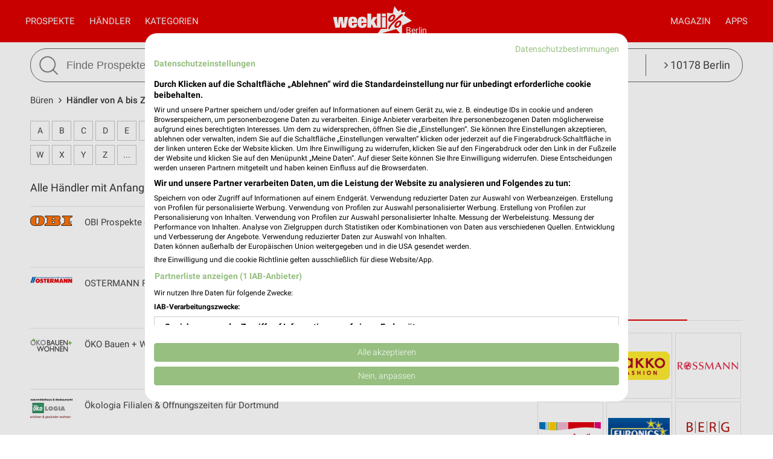

--- FILE ---
content_type: text/html; charset=UTF-8
request_url: https://www.weekli.de/bueren/haendler/o
body_size: 10959
content:
<!DOCTYPE html>
<html lang="de" prefix="og: https://ogp.me/ns#">
<head>

	<link rel="preconnect" href="//static-weekli.net/">
	<link rel="dns-prefetch" href="//static-weekli.net/">

			<link rel="preconnect" href="//www.googletagmanager.com/">
		<link rel="dns-prefetch" href="//www.googletagmanager.com/">
	
			<link rel="preconnect" href="//pagead2.googlesyndication.com/">
		<link rel="dns-prefetch" href="//pagead2.googlesyndication.com/">
	
	
			<script>(function(w,d,s,l,i){w[l]=w[l]||[];w[l].push({'gtm.start':
			new Date().getTime(),event:'gtm.js'});var f=d.getElementsByTagName(s)[0],
			j=d.createElement(s),dl=l!='dataLayer'?'&l='+l:'';j.defer=true;j.src=
			'https://www.googletagmanager.com/gtm.js?id='+i+dl;f.parentNode.insertBefore(j,f);
			})(window,document,'script','dataLayer', 'GTM-KJ7MFXT');</script>
		
	<link rel="alternate" hreflang="de" href="https://www.weekli.de/bueren/haendler/o">
	<!--[if IE]>
	<meta http-equiv="X-UA-Compatible" content="IE=edge,chrome=1"><![endif]-->
	<meta charset="utf-8">
	<meta name="viewport" content="width=device-width, initial-scale=1.0, minimum-scale=1.0">
	<meta name="author" content="weekli, München, Deutschland">
	<meta name="description" content="Alle Händler mit Anfangsbuchstabe &quot;O&quot; in Büren und Umgebung">
	<meta name="google-play-app" content="app-id=de.weekli.WeekliAndroid">
	<meta name="apple-itunes-app" content="app-id=1091582753">
		<meta property="og:locality" content="Büren">
<meta property="og:region" content="Nordrhein-Westfalen">
<meta property="og:country-name" content="Deutschland">
<meta property="og:type" content="article">
<meta property="og:locale" content="de_DE">
<meta property="og:url" content="https://www.weekli.de/bueren/haendler/o">
<meta property="og:site_name" content="www.weekli.de">
<meta property="og:title" content="Alle Händler mit Anfangsbuchstabe &quot;O&quot; in Büren und Umgebung | weekli">
<meta property="og:description" content="Alle Händler mit Anfangsbuchstabe &quot;O&quot; in Büren und Umgebung">
<meta property="og:image" content="https://static-weekli.net/www/img/weekli_240x240.png">
<meta property="og:image:width" content="240">
<meta property="og:image:height" content="240">
	<meta property="fb:app_id" content="1201436959880177">
	<meta name="robots" content="noindex">
	<title>Alle Händler mit Anfangsbuchstabe &quot;O&quot; in Büren und Umgebung | weekli</title>
	<!--

	  _________     _____                          ______
	  ______  /________(_)______     ____  ___________  /
	  ___ _  /_  __ \_  /__  __ \    _  / / /_  ___/_  /
	  / /_/ / / /_/ /  / _  / / /    / /_/ /_(__  ) /_/
	  \____/  \____//_/  /_/ /_/     \__,_/ /____/ (_)

	  https://www.weekli.de/jobs

	  |j|o|b|@|w|e|e|k|l|i|.|d|e|

	-->
				<link href="//static-weekli.net/www/min/f/css/icons/font-icons.min.css,css/reset.css,css/style-1.0.19.css,css/magazin-embedded-1.0.0.css,js/jquery/ui-1.12.1/jquery-ui.min.css,js/jquery/ui-1.12.1/jquery-ui.structure.min.css,js/jquery/ui-1.12.1/jquery-ui.theme.min.css,css/ui.css/102" rel="stylesheet">
		<script type="application/ld+json">{"@context":"https://schema.org","@graph":[{"@type":"WebPage","isPartOf":{"@type":"WebSite","name":"weekli - Prospekte & Angebote","url":"https://www.weekli.de"},"inLanguage":"de","spatialCoverage":{"@type":"Place","name":"Büren","address":{"@type":"PostalAddress","addressLocality":"Büren","addressCountry":"DE"}},"name":"Alle Händler mit Anfangsbuchstabe \"O\" in Büren und Umgebung","description":"Alle Händler mit Anfangsbuchstabe \"O\" in Büren und Umgebung","breadcrumb":{"@type":"BreadcrumbList","itemListElement":[{"@type":"ListItem","position":1,"item":{"@id":"https://www.weekli.de/bueren","name":"Büren","image":"https://static-weekli.net/www/img/breadcrumb/home.png"}},{"@type":"ListItem","position":2,"item":{"@id":"https://www.weekli.de/bueren/haendler/o","name":"Händler von A bis Z","image":"https://static-weekli.net/www/img/breadcrumb/deals.png"}}]},"hasPart":[{"@id":"https://www.weekli.de/i/apps/ios"},{"@id":"https://www.weekli.de/i/apps/android"}]},{"@type":"ItemList","itemListElement":[{"@type":"ListItem","position":1,"item":{"@type":"Organization","url":"https://www.obi.de/","name":"OBI","logo":"https://static-weekli.net/img/dbr/53/140x140/logo.png"}},{"@type":"ListItem","position":2,"item":{"@type":"Organization","url":"https://www.ostermann.de/","name":"OSTERMANN","logo":"https://static-weekli.net/img/dbr/793/140x140/logo.png"}},{"@type":"ListItem","position":3,"item":{"@type":"Organization","url":"https://oekobau-kassel.de/","name":"ÖKO Bauen + Wohnen","logo":"https://static-weekli.net/img/dbr/5479/140x140/logo.png"}},{"@type":"ListItem","position":4,"item":{"@type":"Organization","url":"https://www.oeko-logia.de/","name":"Ökologia","logo":"https://static-weekli.net/img/dbr/12562/140x140/logo.png"}}],"name":"Alle Händler mit Anfangsbuchstabe \"O\" in Büren und Umgebung"},{"@type":"MobileApplication","name":"Weekli - Prospekte & Angebote","@id":"https://www.weekli.de/i/apps/ios","operatingSystem":"iOS","applicationCategory":"ShoppingApplication","downloadUrl":"https://apps.apple.com/de/app/weekli-prospekte-angebote/id1091582753?ct=www.weekli.de_app_downloads_web_jsonld&mt=8","publisher":{"@type":"Organization","name":"yack.rocks GmbH","url":"https://www.weekli.de"}},{"@type":"MobileApplication","name":"Weekli - Prospekte & Angebote","@id":"https://www.weekli.de/i/apps/android","operatingSystem":"Android","applicationCategory":"ShoppingApplication","downloadUrl":"https://play.google.com/store/apps/details?id=de.weekli.WeekliAndroid&referrer=utm_source%3Dwww.weekli.de%26utm_campaign%3Dapp_downloads%26utm_medium%3Dweb%26utm_content%3Djsonld","publisher":{"@type":"Organization","name":"yack.rocks GmbH","url":"https://www.weekli.de"}}]}</script>
	<script src="//static-weekli.net/www/min/f/js/jquery/jquery-3.4.1.min.js,js/jquery/ui-autocomplete/jquery-ui.min.js/53" async="" id="jquery-script"></script>
<script src="//static-weekli.net/www/min/f/js/loadCSS.min.js,js/cookie.js,js/functions.js,js/base.js,js/main.js,js/navigation.js,js/locate.js,js/search.js,static/common/api-client/api-client-1.0.2.min.js,static/common/stats/event-logger-1.0.4.src.js,static/common/stats/viewability-observer-1.0.1.src.js,static/document-slider/document-slider-1.0.0.min.js/53" defer=""></script>

	<link rel="apple-touch-icon" sizes="57x57" href="/apple-touch-icon-57x57.png">
	<link rel="apple-touch-icon" sizes="60x60" href="/apple-touch-icon-60x60.png">
	<link rel="apple-touch-icon" sizes="72x72" href="/apple-touch-icon-72x72.png">
	<link rel="apple-touch-icon" sizes="76x76" href="/apple-touch-icon-76x76.png">
	<link rel="apple-touch-icon" sizes="114x114" href="/apple-touch-icon-114x114.png">
	<link rel="apple-touch-icon" sizes="120x120" href="/apple-touch-icon-120x120.png">
	<link rel="apple-touch-icon" sizes="144x144" href="/apple-touch-icon-144x144.png">
	<link rel="apple-touch-icon" sizes="152x152" href="/apple-touch-icon-152x152.png">
	<link rel="apple-touch-icon" sizes="180x180" href="/apple-touch-icon-180x180.png">
	<link rel="icon" type="image/png" href="/favicon-32x32.png" sizes="32x32">
	<link rel="icon" type="image/png" href="/android-chrome-192x192.png" sizes="192x192">
	<link rel="icon" type="image/png" href="/favicon-96x96.png" sizes="96x96">
	<link rel="icon" type="image/png" href="/favicon-16x16.png" sizes="16x16">
	<link rel="manifest" href="/manifest.json">
	<link rel="mask-icon" href="/safari-pinned-tab.svg" color="#5bbad5">
	<link rel="stylesheet" href="//static-weekli.net/static/common/fonts/roboto/roboto.css">	<meta name="msapplication-TileColor" content="#da532c">
	<meta name="msapplication-TileImage" content="/mstile-144x144.png">
	<meta name="theme-color" content="#e00000">
			<script>
		var trackOutboundLink = function(url, targetBlank) {
			var returnValue = true;
			var config = {
				'eventCategory': 'outbound',
				'eventAction': 'click',
				'eventLabel': url,
				'transport': 'beacon'
			};
			if (typeof ga != 'undefined') {
				if (!targetBlank) {
					returnValue = false;
					config.hitCallback = function() {
						document.location = url;
					}
				}
				ga('primaryGa.send', 'event', config);
			}
			return returnValue;
		};
	</script>

	<script>
		var API_BASE_URL = '/api';
		var API_BASE_PARAMS = {"v":"1.2","key":"71B10938-7FCC-4C3F-B4A0-D2377F8ADA94","networkId":1};
		var CONTEXT_TCA = "a1-d3-s1768970626-u1768970626955-3840669104";
		var HIT_COUNT = 1;
		var wltStart = Date.now();

		window.addEventListener('DOMContentLoaded', () => {
			weekli.api.init({
				apiKey: API_BASE_PARAMS.key
			});

			weekli.eventLogger.init({
				networkId: API_BASE_PARAMS.networkId,
				apiKey: API_BASE_PARAMS.key,
				tca: CONTEXT_TCA
			});

			weekli.viewabilityObserver.init();
		});
	</script>
</head>
	<body id="body">
	<header>
		<nav>
			<button id="bmn" aria-label="Menü"><span class="fa fa-2x fa-navicon"></span></button>
			<button id="bmsn" aria-label="Standort wählen" onclick="location.hash='locate';"><span
						class="fa fa-2x fa-street-view"></span></button>
			<div id="popup-nm" class="popup subnav">
				<button class="btn-close">X</button>
				<div id="nav-arrow-nm" class="nav-arrow"></div>
				<div class="popup-inner-grid clearfix">
					<div class="popup-header">
						<ul class="char-index">
	<li><a href="/bueren/haendler/a">A</a></li><li><a href="/bueren/haendler/b">B</a></li><li><a href="/bueren/haendler/c">C</a></li><li><a href="/bueren/haendler/d">D</a></li><li><a href="/bueren/haendler/e">E</a></li><li><a href="/bueren/haendler/f">F</a></li><li><a href="/bueren/haendler/g">G</a></li><li><a href="/bueren/haendler/h">H</a></li><li><a href="/bueren/haendler/i">I</a></li><li><a href="/bueren/haendler/j">J</a></li><li><a href="/bueren/haendler/k">K</a></li><li><a href="/bueren/haendler/l">L</a></li><li><a href="/bueren/haendler/m">M</a></li><li><a href="/bueren/haendler/n">N</a></li><li><a href="/bueren/haendler/o">O</a></li><li><a href="/bueren/haendler/p">P</a></li><li><a href="/bueren/haendler/q">Q</a></li><li><a href="/bueren/haendler/r">R</a></li><li><a href="/bueren/haendler/s">S</a></li><li><a href="/bueren/haendler/t">T</a></li><li><a href="/bueren/haendler/u">U</a></li><li><a href="/bueren/haendler/v">V</a></li><li><a href="/bueren/haendler/w">W</a></li><li><a href="/bueren/haendler/x">X</a></li><li><a href="/bueren/haendler/y">Y</a></li><li><a href="/bueren/haendler/z">Z</a></li><li><a href="/bueren/haendler/...">...</a></li></ul>
<div class="clearer"></div>						<hr class="mt-15 mb-15">
					</div>
					<div class="popup-header">
						<strong>Beliebte Händler</strong>
					</div>
					<div class="logo-grid">
						<div class="box"><a href="/bueren/mode-bekleidung/takko/filialen/192673" title="Takko Fashion" class="box-inner"><img loading="lazy" src="//static-weekli.net/img/dbr/159/140x140/logo.png" alt="Takko Logo"></a></div>
<div class="box"><a href="/bueren/drogerie-parfuemerie/rossmann/angebote" title="Rossmann Prospekt und Angebote für Büren" class="box-inner"><img loading="lazy" src="//static-weekli.net/img/dbr/183/140x140/logo.png" alt="Rossmann Logo"></a></div>
<div class="box"><a href="/bueren/elektromaerkte/euronics/angebote" title="EURONICS Prospekt und Angebote für Büren" class="box-inner"><img loading="lazy" src="//static-weekli.net/img/dbr/29/140x140/logo.png" alt="EURONICS Logo"></a></div>
<div class="box"><a href="/bueren/supermaerkte/marktkauf/angebote" title="Marktkauf Prospekt und Angebote für Büren" class="box-inner"><img loading="lazy" src="//static-weekli.net/img/dbr/269/140x140/logo.png" alt="Marktkauf Logo"></a></div>
<div class="box"><a href="/bueren/zoohandlungen/zoo-co/angebote" title="ZOO &amp; Co. Prospekt und Angebote für Büren" class="box-inner"><img loading="lazy" src="//static-weekli.net/img/dbr/253/140x140/logo.png" alt="ZOO &amp; Co. Logo"></a></div>
<div class="box"><a href="/bueren/mode-bekleidung/kik/angebote" title="Kik Prospekt und Angebote für Büren" class="box-inner"><img loading="lazy" src="//static-weekli.net/img/dbr/165/140x140/logo.png" alt="Kik Logo"></a></div>
<div class="box"><a href="/bueren/baumaerkte/toom/angebote" title="toom Baumarkt Prospekt und Angebote für Büren" class="box-inner"><img loading="lazy" src="//static-weekli.net/img/dbr/61/140x140/logo.png" alt="toom Baumarkt Logo"></a></div>
<div class="box"><a href="/bueren/auto-motorrad/automeister/filialen/191479" title="AUTOMEISTER" class="box-inner"><img loading="lazy" src="//static-weekli.net/img/dbr/2383/140x140/logo.png" alt="AUTOMEISTER Logo"></a></div>
<div class="box"><a href="/bueren/discounter/lidl/angebote" title="Lidl Prospekt und Angebote für Büren" class="box-inner"><img loading="lazy" src="//static-weekli.net/img/dbr/5/140x140/logo.png" alt="Lidl Logo"></a></div>
<div class="box"><a href="/bueren/discounter/aldi-nord/angebote" title="ALDI Nord Prospekt und Angebote für Büren" class="box-inner"><img loading="lazy" src="//static-weekli.net/img/dbr/25/140x140/logo.png" alt="ALDI Nord Logo"></a></div>
<div class="box"><a href="/bueren/supermaerkte/rewe/angebote" title="REWE Prospekt und Angebote für Büren / Steinhausen" class="box-inner"><img loading="lazy" src="//static-weekli.net/img/dbr/11/140x140/logo.png" alt="REWE Logo"></a></div>
<div class="box"><a href="/geseke/restaurant/mcdonalds/angebote" title="McDonald´s Prospekt und Angebote für Geseke" class="box-inner"><img loading="lazy" src="//static-weekli.net/img/dbr/223/140x140/logo.png" alt="McDonald´s Logo"></a></div>
<div class="box"><a href="/geseke/baumaerkte/sonderpreis-baumarkt/angebote" title="Sonderpreis Baumarkt Prospekt und Angebote für Geseke" class="box-inner"><img loading="lazy" src="//static-weekli.net/img/dbr/331/140x140/logo.png" alt="Sonderpreis Baumarkt Logo"></a></div>
<div class="box"><a href="/geseke/moebel-wohnen/jysk/angebote" title="JYSK Prospekt und Angebote für Geseke" class="box-inner"><img loading="lazy" src="//static-weekli.net/img/dbr/85/140x140/logo.png" alt="JYSK Logo"></a></div>
<div class="box"><a href="/geseke/discounter/netto-marken-discount/angebote" title="Netto Marken-Discount Prospekt und Angebote für Geseke" class="box-inner"><img loading="lazy" src="//static-weekli.net/img/dbr/15/140x140/logo.png" alt="Netto Marken-Discount Logo"></a></div>
<div class="box"><a href="/geseke/zoohandlungen/fressnapf/angebote" title="Fressnapf Prospekt und Angebote für Geseke" class="box-inner"><img loading="lazy" src="//static-weekli.net/img/dbr/251/140x140/logo.png" alt="Fressnapf Logo"></a></div>
<div class="box"><a href="/geseke/discounter/penny/angebote" title="PENNY Prospekt und Angebote für Geseke" class="box-inner"><img loading="lazy" src="//static-weekli.net/img/dbr/13/140x140/logo.png" alt="PENNY Logo"></a></div>
<div class="box"><a href="/geseke/restaurant/kfc/angebote" title="KFC Prospekt und Angebote für Geseke" class="box-inner"><img loading="lazy" src="//static-weekli.net/img/dbr/219/140x140/logo.png" alt="KFC Logo"></a></div>
<div class="box"><a href="/geseke/supermaerkte/edeka/angebote" title="EDEKA Prospekt und Angebote für Geseke" class="box-inner"><img loading="lazy" src="//static-weekli.net/img/dbr/27/140x140/logo.png" alt="EDEKA Logo"></a></div>
<div class="box"><a href="/salzkotten/baumaerkte/hagebaumarkt/angebote" title="hagebaumarkt Prospekt und Angebote für Salzkotten" class="box-inner"><img loading="lazy" src="//static-weekli.net/img/dbr/377/140x140/logo.png" alt="hagebaumarkt Logo"></a></div>
<div class="box"><a href="/salzkotten/drogerie-parfuemerie/dm/angebote" title="dm Prospekt und Angebote für Salzkotten" class="box-inner"><img loading="lazy" src="//static-weekli.net/img/dbr/187/140x140/logo.png" alt="dm Logo"></a></div>
<div class="box"><a href="/salzkotten/schuhe/reno/angebote" title="RENO Prospekt und Angebote für Salzkotten" class="box-inner"><img loading="lazy" src="//static-weekli.net/img/dbr/149/140x140/logo.png" alt="RENO Logo"></a></div>
<div class="box"><a href="/erwitte/mode-bekleidung/nkd/angebote" title="NKD Prospekt und Angebote für Erwitte-Bad Westernkotten" class="box-inner"><img loading="lazy" src="//static-weekli.net/img/dbr/365/140x140/logo.png" alt="NKD Logo"></a></div>
<div class="box"><a href="/brilon/baumaerkte/obi/angebote" title="OBI Prospekt und Angebote für Brilon" class="box-inner"><img loading="lazy" src="//static-weekli.net/img/dbr/53/140x140/logo.png" alt="OBI Logo"></a></div>
<div class="box"><a href="/brilon/kaufhaeuser/woolworth/angebote" title="Woolworth Prospekt und Angebote für Brilon" class="box-inner"><img loading="lazy" src="//static-weekli.net/img/dbr/123/140x140/logo.png" alt="Woolworth Logo"></a></div>
<div class="box"><a href="/lippstadt/getraenkemaerkte/trinkgut/angebote" title="trinkgut Prospekt und Angebote für Lippstadt" class="box-inner"><img loading="lazy" src="//static-weekli.net/img/dbr/211/140x140/logo.png" alt="trinkgut Logo"></a></div>
<div class="box"><a href="/lippstadt/baumaerkte/hkl-baumaschinen/angebote" title="HKL BAUMASCHINEN Prospekt und Angebote für Lippstadt" class="box-inner"><img loading="lazy" src="//static-weekli.net/img/dbr/337/140x140/logo.png" alt="HKL BAUMASCHINEN Logo"></a></div>
<div class="box"><a href="/lippstadt/kaufhaeuser/kodi/angebote" title="KODi Prospekt und Angebote für Lippstadt" class="box-inner"><img loading="lazy" src="//static-weekli.net/img/dbr/105/140x140/logo.png" alt="KODi Logo"></a></div>
<div class="box"><a href="/lippstadt/baumaerkte/globus-baumarkt/angebote" title="Globus Baumarkt Prospekt und Angebote für Lippstadt" class="box-inner"><img loading="lazy" src="//static-weekli.net/img/dbr/299/140x140/logo.png" alt="Globus Baumarkt Logo"></a></div>
<div class="box"><a href="/lippstadt/auto-motorrad/pitstop/angebote" title="pitstop Prospekt und Angebote für Lippstadt" class="box-inner"><img loading="lazy" src="//static-weekli.net/img/dbr/135/140x140/logo.png" alt="pitstop Logo"></a></div>
<div class="box"><a href="/lippstadt/mode-bekleidung/c-a/angebote" title="C&amp;A Prospekt und Angebote für Lippstadt" class="box-inner"><img loading="lazy" src="//static-weekli.net/img/dbr/161/140x140/logo.png" alt="C&amp;A Logo"></a></div>
<div class="box"><a href="/lippstadt/drogerie-parfuemerie/douglas/angebote" title="Douglas Prospekt und Angebote für Lippstadt" class="box-inner"><img loading="lazy" src="//static-weekli.net/img/dbr/191/140x140/logo.png" alt="Douglas Logo"></a></div>
<div class="box"><a href="/lippstadt/mode-bekleidung/h-m/angebote" title="H&amp;M Prospekt und Angebote für Lippstadt" class="box-inner"><img loading="lazy" src="//static-weekli.net/img/dbr/175/140x140/logo.png" alt="H&amp;M Logo"></a></div>
<div class="box"><a href="/lippstadt/kaufhaeuser/tchibo/angebote" title="Tchibo Prospekt und Angebote für Lippstadt" class="box-inner"><img loading="lazy" src="//static-weekli.net/img/dbr/125/140x140/logo.png" alt="Tchibo Logo"></a></div>
<div class="box"><a href="/lippstadt/moebel-wohnen/depot/angebote" title="Depot Prospekt und Angebote für Lippstadt" class="box-inner"><img loading="lazy" src="//static-weekli.net/img/dbr/97/140x140/logo.png" alt="Depot Logo"></a></div>
<div class="box"><a href="/paderborn/auto-motorrad/louis/angebote" title="Louis Prospekt und Angebote für Paderborn" class="box-inner"><img loading="lazy" src="//static-weekli.net/img/dbr/341/140x140/logo.png" alt="Louis Logo"></a></div>
<div class="box"><a href="/paderborn/mode-bekleidung/peek-cloppenburg-357/angebote" title="Peek &amp; Cloppenburg / Vangraaf Prospekt und Angebote für Paderborn" class="box-inner"><img loading="lazy" src="//static-weekli.net/img/dbr/357/140x140/logo.png" alt="Peek &amp; Cloppenburg / Vangraaf Logo"></a></div>
<div class="box"><a href="/paderborn/baumaerkte/hornbach/angebote" title="Hornbach Prospekt und Angebote für Paderborn Am Stadion" class="box-inner"><img loading="lazy" src="//static-weekli.net/img/dbr/51/140x140/logo.png" alt="Hornbach Logo"></a></div>
<div class="box"><a href="/paderborn/sport-freizeit/decathlon/angebote" title="Decathlon Prospekt und Angebote für Paderborn" class="box-inner"><img loading="lazy" src="//static-weekli.net/img/dbr/241/140x140/logo.png" alt="Decathlon Logo"></a></div>
<div class="box"><a href="/soest/mode-bekleidung/zeeman/angebote" title="Zeemann Prospekt und Angebote für SOEST" class="box-inner"><img loading="lazy" src="//static-weekli.net/img/dbr/237/140x140/logo.png" alt="Zeemann Logo"></a></div>
<div class="box"><a href="/rheda-wiedenbrueck/elektromaerkte/expert/angebote" title="expert Prospekt und Angebote für Rheda-Wiedenbrück" class="box-inner"><img loading="lazy" src="//static-weekli.net/img/dbr/317/140x140/logo.png" alt="expert Logo"></a></div>
<div class="box"><a href="/sport-freizeit/sport-2000/alle-angebote" title="Sport 2000 Prospekt und Angebote" class="box-inner"><img loading="lazy" src="//static-weekli.net/img/dbr/247/140x140/logo.png" alt="Sport 2000 Logo"></a></div>
					</div>
				</div>
			</div>
			<div id="popup-nc" class="subnav popup">
				<button class="btn-close">X</button>
				<div id="nav-arrow-nc" class="nav-arrow"></div>
				<div class="popup-inner-grid clearfix">
					<div class="popup-header">
						<strong>Alle Kategorien</strong>
					</div>
					<div class="category-grid">
						<a class="nowrap" title="Auto &amp; Motorrad Filialen und Öffnungszeiten Büren" href="/bueren/auto-motorrad/filialen"><span class="fa fa-car"></span>Auto &amp; Motorrad</a>
<a class="nowrap" title="Baby &amp; Kind Filialen und Öffnungszeiten Büren" href="/bueren/baby-kind/filialen"><span class="fa fa-child"></span>Baby &amp; Kind</a>
<a class="nowrap" title="Baumärkte Filialen und Öffnungszeiten Büren" href="/bueren/baumaerkte/filialen"><span class="fa fa-gavel"></span>Baumärkte</a>
<a class="nowrap" title="Discounter Filialen und Öffnungszeiten Büren" href="/bueren/discounter/filialen"><span class="fa fa-shopping-cart"></span>Discounter</a>
<a class="nowrap" title="Drogerie &amp; Parfümerie Filialen und Öffnungszeiten Büren" href="/bueren/drogerie-parfuemerie/filialen"><span class="fa fa-flask"></span>Drogerie &amp; Parfümerie</a>
<a class="nowrap" title="Elektromärkte Filialen und Öffnungszeiten Büren" href="/bueren/elektromaerkte/filialen"><span class="fa fa-television"></span>Elektromärkte</a>
<a class="nowrap" title="Alle Gesundheit &amp; Ärzte Filialen und Öffnungszeiten" href="/gesundheit-aerzte/alle-filialen"><span class="fa fa-plus-square"></span>Gesundheit &amp; Ärzte</a>
<a class="nowrap" title="Getränkemärkte Filialen und Öffnungszeiten Büren" href="/bueren/getraenkemaerkte/filialen"><span class="fa fa-beer"></span>Getränkemärkte</a>
<a class="nowrap" title="Kaufhäuser Filialen und Öffnungszeiten Büren" href="/bueren/kaufhaeuser/filialen"><span class="fa fa-shopping-bag"></span>Kaufhäuser</a>
<a class="nowrap" title="Möbel &amp; Wohnen Filialen und Öffnungszeiten Büren" href="/bueren/moebel-wohnen/filialen"><span class="fa fa-bed"></span>Möbel &amp; Wohnen</a>
<a class="nowrap" title="Mode &amp; Bekleidung Filialen und Öffnungszeiten Büren" href="/bueren/mode-bekleidung/filialen"><span class="fa fa-tags"></span>Mode &amp; Bekleidung</a>
<a class="nowrap" title="Reisen &amp; Tourismus Filialen und Öffnungszeiten Büren" href="/bueren/reisen-tourismus/filialen"><span class="fa fa-plane"></span>Reisen &amp; Tourismus</a>
<a class="nowrap" title="Restaurant Filialen und Öffnungszeiten Büren" href="/bueren/restaurant/filialen"><span class="fa fa-cutlery"></span>Restaurant</a>
<a class="nowrap" title="Schuhe Filialen und Öffnungszeiten Büren" href="/bueren/schuhe/filialen"><span class="fa fa-paw"></span>Schuhe</a>
<a class="nowrap" title="Spielwaren Filialen und Öffnungszeiten Büren" href="/bueren/spielwaren/filialen"><span class="fa fa-gamepad"></span>Spielwaren</a>
<a class="nowrap" title="Sport &amp; Freizeit Filialen und Öffnungszeiten Büren" href="/bueren/sport-freizeit/filialen"><span class="fa fa-futbol-o"></span>Sport &amp; Freizeit</a>
<a class="nowrap" title="Supermärkte Filialen und Öffnungszeiten Büren" href="/bueren/supermaerkte/filialen"><span class="fa fa-shopping-basket"></span>Supermärkte</a>
<a class="nowrap" title="Zoohandlungen Filialen und Öffnungszeiten Büren" href="/bueren/zoohandlungen/filialen"><span class="fa fa-bug"></span>Zoohandlungen</a>
<a class="nowrap" title="Weitere Geschäfte Filialen und Öffnungszeiten Büren" href="/bueren/weitere-geschaefte/filialen"><span class="fa fa-ellipsis-v"></span>Weitere Geschäfte</a>
					</div>
				</div>
			</div>
			<a id="logo-special" href="">Berlin</a>
			<div id="logo">
				<a title="weekli - Prospekte und Angebote" href="/"><img
							src="//static-weekli.net/www/static/logo/weekli-logo-weiss-264x98.png"
							alt="weekli - Prospekte und Angebote"></a>
			</div>
			<div id="popup-nav" class="hidden-mobile">
				<div id="nav-left" class="nav">
					<a title="Prospekte &amp; Angebote" id="home-link" class="nav-a" href="/">Prospekte</a>
					<a class="nav-a popup-link" href="#nm">Händler</a>					 <a class="nav-a popup-link" href="#nc">Kategorien</a> 				</div>
				<div id="nav-right" class="nav">
					<a class="nav-a hidden-desktop" href="/prospekte">Alle Prospekte</a>
					<a class="nav-a" href="/magazin">Magazin</a>
					<a title="Prospekte App" class="nav-a" href="/i/apps">Apps</a>
				</div>
			</div>
		</nav>
									<div class="wrapper">
				<div class="wrapper-inner">
					<form id="search" action="/i/suche" method="get">
						<button id="btn-search" type="submit"><img src="//static-weekli.net/www/img/search.png" alt="Suche">
						</button>
						<div id="search-fld">
							<input id="q" type="text" autocomplete="off" name="q" value="" placeholder="Finde Prospekte und Angebote..."
								   onfocus="this.setAttribute('placeholder', 'z.B. Lidl oder Kaffee')"
								   onblur="this.setAttribute('placeholder', 'Finde Prospekte und Angebote...')">
						</div>
						<div class="hidden-mobile" id="search-category"
							 style="white-space: nowrap;text-overflow: ellipsis">
							<a class="link-locate" href="#locate"><span
										class="fa fa-angle-right"></span> 10178 Berlin							</a>
						</div>
					</form>
				</div>
			</div>
			<div id="search-result-standard-container" style="min-height:50px;background-color:#fff;border:1px solid #666;display:none;position:absolute;border-bottom-right-radius:27px;border-bottom-left-radius:27px;padding:0 20px 20px 20px;border-top:0;margin-top:0;z-index:100;">
				<ul id="search-result-standard-list">
					<!-- li class="search-header-item">Letzte Suchen</li>
					<li class="search-item"><a href="#">Butter</a></li>
					<li class="search-item"><a href="#">Brot</a></li -->
					<li class="search-header-item">Beliebte Händler</li>
					<li class="search-item"><a class="search-item-link" href="/i/suche?type=distributor&id=7&q=Kaufland">Kaufland</a></li>
					<li class="search-item"><a class="search-item-link" href="/i/suche?type=distributor&id=5&q=Lidl">Lidl</a></li>
					<li class="search-item"><a class="search-item-link" href="/i/suche?type=distributor&id=11&q=Rewe">Rewe</a></li>
					<li class="search-item"><a class="search-item-link" href="/i/suche?type=distributor&id=99&q=Thomas+Philipps">Thomas Philipps</a></li>
					<li class="search-item"><a class="search-item-link" href="/i/suche?type=distributor&id=123&q=Woolworth">Woolworth</a></li>
				</ul>
			</div>
			</header>
	<div style="position: relative; display: flex; justify-content: center; align-items: center; width: 100%">
		<div id="main-slider" style="width: 100%; max-width: 1200px"></div>
	</div>

	<script>
		window.addEventListener('DOMContentLoaded', () => {
			const documentSlider = new DocumentSlider('main-slider');
			documentSlider.enableImpressionsTracking(false);
			documentSlider.stopSlide(false);
			documentSlider.createSlider();

			var params = {
				v: API_BASE_PARAMS.v,
				feed: 49,
				channel: 271,
				ts: (new Date().getTime())
			};

			window.weekli.api.getBrochures(params, (result) => {
				if (!result || !result.success || !result.items || result.items.length === 0) {
					document.getElementById('main-slider').remove();
					return;
				}

				var EXTERNAL_BROWSER = 1;
				var INTERNAL_BROWSER = 2;
				var BROCHURE_VIEWER = 3;

					result.items.forEach((item) => {
					if (!item || !item.hasOwnProperty('bannerViews')) {
						return;
					}

					const bannerViews = item.bannerViews;
					bannerViews.forEach((bannerView) => {
						if (!bannerView) {
							return;
						}

						if (bannerView.hasOwnProperty('html')) {
							if (!bannerView.html) {
								return;
							}

							const pictureHtmlData = new DocumentSlider.PictureHtmlData();
							const HtmlData = new DocumentSlider.HtmlData();

							switch (documentSlider.getDocumentTypeFromAttr(bannerView.html)) {
								case pictureHtmlData.type:
									pictureHtmlData.html = bannerView.html;
									pictureHtmlData.tcs = bannerView.brochure.tcs;
									pictureHtmlData.extraTab = false;
									if (bannerView.actionTarget === BROCHURE_VIEWER) {
										pictureHtmlData.linkOutUrl = bannerView.brochure.url;
									}else if (bannerView.actionTarget === EXTERNAL_BROWSER || bannerView.actionTarget === INTERNAL_BROWSER) {
										pictureHtmlData.linkOutUrl = bannerView.actionTargetURL;
										if (bannerView.actionTarget === EXTERNAL_BROWSER) {
											pictureHtmlData.extraTab = true;
										}
									}
									documentSlider.setBannerData(pictureHtmlData);
									break;
								case HtmlData.type:
								default:
									HtmlData.html = bannerView.html;
									documentSlider.setBannerData(HtmlData);
									break;
							}
						} else if (!bannerView.hasOwnProperty('html') && bannerView.hasOwnProperty('imageURL') && bannerView.imageURL) {
							const bannerData = new DocumentSlider.BannerData();
							bannerData.src = bannerView.imageURL;
							bannerData.mobileSrc = bannerView.imageURL;
							bannerData.extraTab = false;
							if (bannerView.actionTarget === BROCHURE_VIEWER) {
								bannerData.linkOutUrl = bannerView.brochure.url;
							}else if (bannerView.actionTarget === EXTERNAL_BROWSER || bannerView.actionTarget === INTERNAL_BROWSER) {
								bannerData.linkOutUrl = bannerView.actionTargetURL;
								if (bannerView.actionTarget === EXTERNAL_BROWSER) {
									bannerData.extraTab = true;
								}
							}
							documentSlider.setBannerData(bannerData);
						}
					});

					documentSlider.createSlider();
				});
			})
		});
	</script>
	<script>
	(modules = window.modules || []).push(function (window) {
		var searchField = $('#q');
		var searchFieldContainer = $('#search');
		var searchContainer = $('#search-result-standard-container');
		var searchFieldContainerPosition = {
			maxY: searchFieldContainer.length ? searchFieldContainer.offset().top + searchFieldContainer.height() : 0,
			x: searchFieldContainer.length ? searchFieldContainer.offset().left : 0
		};

		searchField.on('focus', function() {
			if(searchContainer.is(':hidden') && !searchField.val()) {
				searchFieldContainer.css('border-bottom', '0px');
				searchFieldContainer.css('border-bottom-right-radius', '0px');
				searchFieldContainer.css('border-bottom-left-radius', '0px');

				searchContainer.css('top', searchFieldContainerPosition['maxY']);
				searchContainer.css('left', searchFieldContainerPosition['x']);
				searchContainer.css('width', searchFieldContainer.width() - 40);

				searchContainer.show();
			}
		});

		searchField.on('blur', function() {
			var searchContainer = $('#search-result-standard-container');

			if(!searchContainer.is(':hidden') )
			{
				var linkClicked = false;

				if(searchContainer.is(':hover')) {
					$.each(searchContainer.find('.search-item a'), function(idx, val) {
						if($(val).is(':hover')) {
							linkClicked = true;
							return false;
						}
					});

					if(!linkClicked) {
						window.setTimeout(function() { searchField.focus();}, 100);
					}
				}
				else {
					searchContainer.hide();

					var searchFieldContainer = $('#search');
					searchFieldContainer.css('border-bottom', '1px solid #666');
					searchFieldContainer.css('border-bottom-right-radius', '27px');
					searchFieldContainer.css('border-bottom-left-radius', '27px');
				}
			}
		});

		searchField.on('keydown', function(e) {
			var keyCode = e.keyCode;

			if(!searchContainer.is(':hidden') && (keyCode === 38 || keyCode === 40 || keyCode === 13)) {
				var stdResList = $('#search-result-standard-list');
				var selectedLi = stdResList.find('li[class*=search-item]');
				var didSelect = false;
				var selectNext = false;

				switch(e.keyCode)
				{
					case 40: // down
					{
						didSelect = false;
						selectNext = false;

						$.each(selectedLi, function (idx, val) {
							val = $(val);

							if(selectNext) {
								val.addClass('search-item-selected');
								didSelect = true;
								return false;
							}

							if(val.hasClass('search-item-selected')) {
								val.removeClass('search-item-selected');
								selectNext = true;
							}
						});

						if(!didSelect) {
							$(selectedLi[0]).addClass('search-item-selected');
						}

						break;
					}

					case 38: // up
					{
						var selIdx = null;

						$.each(selectedLi, function (idx, val) {
							val = $(val);

							if(val.hasClass('search-item-selected')) {
								val.removeClass('search-item-selected');
								selIdx = idx - 1;
								return false;
							}
						});

						if(selIdx !== null && selIdx >= 0) {
							$(selectedLi[selIdx]).addClass('search-item-selected');
						}
						else {
							$(selectedLi[selectedLi.length - 1]).addClass('search-item-selected')
						}

						break;
					}

					case 13: // enter
					{
						if(!searchField.val()) {
							var urlStr = searchContainer.find('.search-item-selected > .search-item-link').attr('href');

							if(urlStr) {
								searchContainer.hide();

								window.location = urlStr;
							}
						}

						break;
					}

				}
			}
		});


		var searchInputFocused = false;
		var lastScreenOrientation = 1;
		var getScreenOrientation = () => {
			var orientation;
			if (window.innerWidth > window.innerHeight) {
				orientation = 2;
			} else {
				orientation = 1;
			}

			return orientation;
		};

		var isMobile = () => {
			const regex = /Mobi|Android|webOS|iPhone|iPad|iPod|BlackBerry|IEMobile|Opera Mini/i;
			return regex.test(navigator.userAgent);
		}


		window.addEventListener('click', function(e) {
			lastScreenOrientation = getScreenOrientation();

			if (e.target.id === 'q') {
				searchInputFocused = true;
			}else {
				searchInputFocused = false;
			}
		});

		$(window).on('resize', function() {
			var currentScreenOrientation = getScreenOrientation();

			if (!isMobile() || !searchInputFocused || currentScreenOrientation !== lastScreenOrientation) {
				searchField.trigger('blur');
				searchContainer.hide();
			}

			searchFieldContainerPosition = {
				maxY: searchFieldContainer.offset().top + searchFieldContainer.height(),
				x: searchFieldContainer.offset().left
			};
		});
	});
</script><div class="wrapper">
	<div id="breadcrumb">
					<a title="Büren Prospekte und Angebote" href="/bueren">Büren</a>
		<span class="fa fa-angle-right"></span>
						<strong>Händler von A bis Z</strong>
		</div>

	<div class="aside">
				<div class="aside-inner mb-30">
			<ins class="adsbygoogle"
				 data-ad-client="ca-pub-7901410466629105"
				 data-ad-slot="2877079071"></ins>
			<script>(adsbygoogle = window.adsbygoogle || []).push({});</script>
		</div>
			<div class="aside-inner">
			<div class="aside-header">
				<h3>Angebote</h3>
			</div>
		</div>
		<div class="logo-grid-aside clearfix mt-20"><div class="box"><a class="box-inner" title="SCHUH OKAY" href="/bueren/schuhe/schuh-okay/filialen/184473"><img loading="lazy" src="//static-weekli.net/img/dbr/1667/140x140/logo.png" alt="SCHUH OKAY"></a></div>
<div class="box"><a class="box-inner" title="Takko Fashion" href="/bueren/mode-bekleidung/takko/filialen/192673"><img loading="lazy" src="//static-weekli.net/img/dbr/159/140x140/logo.png" alt="Takko Fashion"></a></div>
<div class="box"><a class="box-inner" title="Rossmann Prospekt und Angebote für Büren" href="/bueren/drogerie-parfuemerie/rossmann/angebote"><img loading="lazy" src="//static-weekli.net/img/dbr/183/140x140/logo.png" alt="Rossmann Prospekt und Angebote für Büren"></a></div>
<div class="box"><a class="box-inner" title="Ernsting's family Prospekt und Angebote für Büren" href="/bueren/mode-bekleidung/ernstings-family/angebote"><img loading="lazy" src="//static-weekli.net/img/dbr/163/140x140/logo.png" alt="Ernsting's family Prospekt und Angebote für Büren"></a></div>
<div class="box"><a class="box-inner" title="EURONICS Prospekt und Angebote für Büren" href="/bueren/elektromaerkte/euronics/angebote"><img loading="lazy" src="//static-weekli.net/img/dbr/29/140x140/logo.png" alt="EURONICS Prospekt und Angebote für Büren"></a></div>
<div class="box"><a class="box-inner" title="Berg Küchen" href="/bueren/moebel-wohnen/berg-kuechen/filialen/213309"><img loading="lazy" src="//static-weekli.net/img/dbr/6285/140x140/logo.png" alt="Berg Küchen"></a></div>
<div class="box"><a class="box-inner" title="Marktkauf Prospekt und Angebote für Büren" href="/bueren/supermaerkte/marktkauf/angebote"><img loading="lazy" src="//static-weekli.net/img/dbr/269/140x140/logo.png" alt="Marktkauf Prospekt und Angebote für Büren"></a></div>
<div class="box"><a class="box-inner" title="ZOO &amp; Co. Prospekt und Angebote für Büren" href="/bueren/zoohandlungen/zoo-co/angebote"><img loading="lazy" src="//static-weekli.net/img/dbr/253/140x140/logo.png" alt="ZOO &amp; Co. Prospekt und Angebote für Büren"></a></div>
<div class="box"><a class="box-inner" title="Kik Prospekt und Angebote für Büren" href="/bueren/mode-bekleidung/kik/angebote"><img loading="lazy" src="//static-weekli.net/img/dbr/165/140x140/logo.png" alt="Kik Prospekt und Angebote für Büren"></a></div>
<div class="box"><a class="box-inner" title="toom Baumarkt Prospekt und Angebote für Büren" href="/bueren/baumaerkte/toom/angebote"><img loading="lazy" src="//static-weekli.net/img/dbr/61/140x140/logo.png" alt="toom Baumarkt Prospekt und Angebote für Büren"></a></div>
<div class="box"><a class="box-inner" title="AUTOMEISTER" href="/bueren/auto-motorrad/automeister/filialen/191479"><img loading="lazy" src="//static-weekli.net/img/dbr/2383/140x140/logo.png" alt="AUTOMEISTER"></a></div>
<div class="box"><a class="box-inner" title="Lidl Prospekt und Angebote für Büren" href="/bueren/discounter/lidl/angebote"><img loading="lazy" src="//static-weekli.net/img/dbr/5/140x140/logo.png" alt="Lidl Prospekt und Angebote für Büren"></a></div>
<div class="box"><a class="box-inner" title="ALDI Nord Prospekt und Angebote für Büren" href="/bueren/discounter/aldi-nord/angebote"><img loading="lazy" src="//static-weekli.net/img/dbr/25/140x140/logo.png" alt="ALDI Nord Prospekt und Angebote für Büren"></a></div>
<div class="box"><a class="box-inner" title="Evers Baustoffe" href="/bueren/weitere-geschaefte/evers-baustoffe/filialen/248817"><img loading="lazy" src="//static-weekli.net/img/dbr/12159/140x140/logo.png" alt="Evers Baustoffe"></a></div>
<div class="box"><a class="box-inner" title="Hannes Camper" href="/bueren/reisen-tourismus/hannes-camper/filialen/211879"><img loading="lazy" src="//static-weekli.net/img/dbr/5719/140x140/logo.png" alt="Hannes Camper"></a></div>
<div class="box"><a class="box-inner" title="REWE Prospekt und Angebote für Büren / Steinhausen" href="/bueren/supermaerkte/rewe/angebote"><img loading="lazy" src="//static-weekli.net/img/dbr/11/140x140/logo.png" alt="REWE Prospekt und Angebote für Büren / Steinhausen"></a></div>
<div class="box"><a class="box-inner" title="McDonald´s Prospekt und Angebote für Geseke" href="/geseke/restaurant/mcdonalds/angebote"><img loading="lazy" src="//static-weekli.net/img/dbr/223/140x140/logo.png" alt="McDonald´s Prospekt und Angebote für Geseke"></a></div>
<div class="box"><a class="box-inner" title="Sonderpreis Baumarkt Prospekt und Angebote für Geseke" href="/geseke/baumaerkte/sonderpreis-baumarkt/angebote"><img loading="lazy" src="//static-weekli.net/img/dbr/331/140x140/logo.png" alt="Sonderpreis Baumarkt Prospekt und Angebote für Geseke"></a></div>
<div class="box"><a class="box-inner" title="JYSK Prospekt und Angebote für Geseke" href="/geseke/moebel-wohnen/jysk/angebote"><img loading="lazy" src="//static-weekli.net/img/dbr/85/140x140/logo.png" alt="JYSK Prospekt und Angebote für Geseke"></a></div>
<div class="box"><a class="box-inner" title="Netto Marken-Discount Prospekt und Angebote für Geseke" href="/geseke/discounter/netto-marken-discount/angebote"><img loading="lazy" src="//static-weekli.net/img/dbr/15/140x140/logo.png" alt="Netto Marken-Discount Prospekt und Angebote für Geseke"></a></div>
</div>	</div>
	<div class="content">
		<div class="content-inner">
			<div>
				<ul class="char-index">
	<li><a href="/bueren/haendler/a">A</a></li><li><a href="/bueren/haendler/b">B</a></li><li><a href="/bueren/haendler/c">C</a></li><li><a href="/bueren/haendler/d">D</a></li><li><a href="/bueren/haendler/e">E</a></li><li><a href="/bueren/haendler/f">F</a></li><li><a href="/bueren/haendler/g">G</a></li><li><a href="/bueren/haendler/h">H</a></li><li><a href="/bueren/haendler/i">I</a></li><li><a href="/bueren/haendler/j">J</a></li><li><a href="/bueren/haendler/k">K</a></li><li><a href="/bueren/haendler/l">L</a></li><li><a href="/bueren/haendler/m">M</a></li><li><a href="/bueren/haendler/n">N</a></li><li><strong>O</strong></li><li><a href="/bueren/haendler/p">P</a></li><li><a href="/bueren/haendler/q">Q</a></li><li><a href="/bueren/haendler/r">R</a></li><li><a href="/bueren/haendler/s">S</a></li><li><a href="/bueren/haendler/t">T</a></li><li><a href="/bueren/haendler/u">U</a></li><li><a href="/bueren/haendler/v">V</a></li><li><a href="/bueren/haendler/w">W</a></li><li><a href="/bueren/haendler/x">X</a></li><li><a href="/bueren/haendler/y">Y</a></li><li><a href="/bueren/haendler/z">Z</a></li><li><a href="/bueren/haendler/...">...</a></li></ul>
<div class="clearer"></div>			</div>
			<h1 class="mt-20" style="font-size: 1.2em">Alle Händler mit Anfangsbuchstabe &quot;O&quot; in Büren und Umgebung</h1>
			<ul class="logo-list mt-20">
									<li class="logo-li">
						<a href="/brilon/baumaerkte/obi/angebote">
							<div class="logo-li-logo">
																	<img class="logo-li-logo-img" src="//static-weekli.net/img/dbr/53/140x140/logo.png" alt="OBI Logo">
															</div>
							<div class="logo-li-body">OBI Prospekte &amp; Angebote für Brilon</div>
						</a>
					</li>
									<li class="logo-li">
						<a href="/witten/moebel-wohnen/ostermann/filialen/169095">
							<div class="logo-li-logo">
																	<img class="logo-li-logo-img" src="//static-weekli.net/img/dbr/793/140x140/logo.png" alt="OSTERMANN Logo">
															</div>
							<div class="logo-li-body">OSTERMANN Filialen &amp; Öffnungszeiten für Witten</div>
						</a>
					</li>
									<li class="logo-li">
						<a href="/kassel/moebel-wohnen/oeko-bauen-wohnen/filialen/211535">
							<div class="logo-li-logo">
																	<img class="logo-li-logo-img" src="//static-weekli.net/img/dbr/5479/140x140/logo.png" alt="ÖKO Bauen + Wohnen Logo">
															</div>
							<div class="logo-li-body">ÖKO Bauen + Wohnen Filialen &amp; Öffnungszeiten für Kassel</div>
						</a>
					</li>
									<li class="logo-li">
						<a href="/dortmund/moebel-wohnen/oekologia/filialen/257971">
							<div class="logo-li-logo">
																	<img class="logo-li-logo-img" src="//static-weekli.net/img/dbr/12562/140x140/logo.png" alt="Ökologia Logo">
															</div>
							<div class="logo-li-body">Ökologia Filialen &amp; Öffnungszeiten für Dortmund</div>
						</a>
					</li>
							</ul>
		</div>
	</div>
</div><div class="wrapper mt-30">
	<footer id="footer" class="wrapper-inner mt-20">
					<hr class="mt-20 clear">
			<div class="mt-40 app-link-box">
				<div class="app-link-box-title">Noch mehr Angebote in der weekli App!</div>
				<div class="mt-20 app-store-links clearfix">
	<a class="external-link" target="_blank" title="Prospekte App im Apple Store" href="https://apps.apple.com/de/app/weekli-prospekte-angebote/id1091582753?ct=www.weekli.de_app_downloads_button_Distr&mt=8"><img loading="lazy" alt="Prospekte App im Apple Store" src="/img/apple/appstore_badge.svg"></a>	<a class="external-link" target="_blank" title="Prospekte App im Google Play Store" href="https://play.google.com/store/apps/details?id=de.weekli.WeekliAndroid&referrer=utm_source%3Dwww.weekli.de%26utm_campaign%3Dapp_downloads%26utm_medium%3Dbutton%26utm_content%3DDistributorIndex"><img loading="lazy" alt="Prospekte App im Google Play Store" src="//static-weekli.net/www/img/google/google-play-160x47.png"></a></div>				<div class="app-link-box-subtitle">Jetzt kostenlos laden</div>
				<div class="ta-c mt-10">
					<a class="external-link" href="https://play.google.com/store/apps/details?id=de.weekli.WeekliAndroid&referrer=utm_source%3Dwww.weekli.de%26utm_campaign%3Dapp_downloads%26utm_medium%3Dlink%26utm_content%3Dfooter" target="_blank"><span class="fa fa-external-link"></span> Prospekte App für Android					</a></div>
				<div class="ta-c mt-10">
					<a class="external-link" href="https://apps.apple.com/de/app/weekli-prospekte-angebote/id1091582753?ct=www.weekli.de_app_downloads_link_footer&mt=8" target="_blank"><span class="fa fa-external-link"></span> Prospekte App für iOS					</a></div>
				<div class="mt-10">
					<small>Kostenlos im App Store erhältlich</small>
				</div>
			</div>
						<hr class="mt-20">
		<div class="mt-20 ta-c weak">
			<small>In Kooperation mit:</small>
		</div>
		<div id="partner-logos">
			<div>
				<a href="https://www.swmh.de/" title="Südwestdeutsche Medienholding" target="_blank" rel="nofollow"><img loading="lazy" src="//static-weekli.net/www/img/web/partner-logos/swmh-logo.png" alt="SWMH"></a>
			</div>
			<div>
				<a href="https://www.rheinischepostmediengruppe.de/" title="Rheinische Post Mediengruppe" target="_blank" rel="nofollow"><img loading="lazy" src="//static-weekli.net/www/img/web/partner-logos/rheinische-post-logo.png" alt="Rheinische Post"></a>
			</div>
			<div>
				<a href="https://noz-mhn.de/" title="NOZ/mh:n MEDIEN" target="_blank" rel="nofollow"><img loading="lazy" src="//static-weekli.net/www/img/web/partner-logos/mhn-medien-logo.png" alt="mh:n Medien"></a>
			</div>
			<div>
				<a href="https://noz-mhn.de/" title="NOZ/mh:n MEDIEN" target="_blank" rel="nofollow"><img loading="lazy" src="//static-weekli.net/www/img/web/partner-logos/noz-medien-logo.png" alt="NOZ Medien"></a>
			</div>
		</div>
				<hr class="mt-40">
		<div class="footer-nav">
			<div>
				<strong>weekli</strong>
				<a href="/">Startseite</a>
				<a href="/oeffnungszeiten">Öffnungszeiten</a>
				<a href="/prospekte">Alle Prospekte</a>
				<a href="/angebote">Angebote</a>
				<a href="/magazin">Magazin</a>
			</div>
			<div>
				<strong>Service</strong>
				<a target="_blank" href="/prospekt-einstellen">Prospekt einstellen</a>
				<a target="_blank" href="/verlage">Verlage</a>
				<a href="/faq">FAQ</a>
				<a target="_blank" class="external-link" href="http://yack.rocks/#contact">Kontakt</a>
			</div>
			<div>
				<strong><span class="fa fa-external-link"></span> Social</strong>
				<a title="weekli auf Facebook" target="_blank" class="external-link" href="https://www.facebook.com/weekli.prospekte">Facebook</a>
				<a title="weekli auf Twitter" target="_blank" class="external-link" href="https://twitter.com/weekli_de">Twitter</a>
				<a title="weekli auf Instagram" target="_blank" class="external-link" href="https://www.instagram.com/weekli.de/">Instagram</a>
			</div>
			<div>
				<strong>Unternehmen</strong>
				<a href="/jobs">Jobs</a>
				<a href="/i/presse">Presse</a>
				<a href="/datenschutz">Datenschutz</a>
				<a href="/i/agb">AGB</a>
				<a href="/i/impressum">Impressum</a>
			</div>
		</div>
		<hr class="mt-20 clear">
		<div class="weak ptb-20 ta-c">
			<div>
				<small>Prospekte einfach online blättern.<br>&copy; 2016-2026 | weekli.de</small>
			</div>
		</div>
		<div class="weak pt-10 pb-20 ta-c">
			<a href="#body">
				<small>&uarr; nach oben</small>
			</a>
		</div>
	</footer>
</div>
<div id="popup-locate" class="popup">
	<div class="popup-inner">
		<button class="btn-close">X</button>
		<div style="margin:30px auto;max-width: 500px">
			<div>
				<div style="font-size: 1.2em">Zeige Prospekte und Angebote für...</div>
				<div class="mt-20" style="position:relative;height:35px;">
					<div style="position:absolute;border:1px solid #ddd;border-right:0;padding:0.3em 0.3em;left:0;right:40px;">
						<span style="color:#888;padding:0 0.5em;" class="fa fa-map-marker"></span><input id="fld-loc" style="border:0;font-size:1.2em;width: 80%;display: inline-block;" type="text" autocomplete="off" placeholder="PLZ oder Ort" name="loc" value="">
					</div>
					<button class="btn-strong" id="btn-loc-select" style="position:absolute;display:block;right:0;height:35px;">
						Los
					</button>
				</div>
				<div id="places-container"></div>
				<div class="mt-20 ta-c" style="font-size: 1.2em">oder</div>
				<div style="text-align: center;margin-top:30px;">
					<button class="btn-strong" id="link-autolocate"><span class="fa fa-crosshairs"></span>
						Automatisch lokalisieren
					</button>
				</div>
			</div>
		</div>
	</div>
</div>
<div id="nav-aside">
	<a id="link-scroll-top" class="hidden" href="#"><span class="fa fa-chevron-up"></span></a>
	<a id="link-hide-aside" class="hidden" href="#"><span class="fa fa-chevron-left"></span></a>
	<a id="link-show-aside" class="hidden" href="#aside" aria-label="Seitenleiste anzeigen"><span class="fa fa-chevron-right"></span></a>
</div>
<div id="mask"></div>
<script>
var _isLocalizedPage = true;
var _location = {"city":"Berlin","country":"Deutschland","countryCode":"DE","isDefaultLocation":false,"lat":52.52008,"lng":13.404798000000028,"name":"10178 Berlin","zip":"10178"};
var _appStoreUrl = '/i/apps?utm_source=www.weekli.de&utm_campaign=app_downloads&utm_medium=banner&utm_content=FooterMeta';
</script>
<script>
		(modules = window.modules || []).push(function(window) {
		var scriptTag = document.createElement('script');
		scriptTag.setAttribute('src', 'https://pagead2.googlesyndication.com/pagead/js/adsbygoogle.js?client=ca-pub-7901410466629105');
		scriptTag.setAttribute('crossorigin', 'anonymous');
		// scriptTag.setAttribute('async', 'async');
		scriptTag.defer = true;
		document.body.appendChild(scriptTag);
	});
	</script>

<script>
				var __requiresModuleLoad__ = true;
				
				function __loadModules__() {
					if(__requiresModuleLoad__) {
						__requiresModuleLoad__ = false;
						
						$(function() {
							if (typeof modules !== 'undefined' && modules) {
								for (var i=0; i<modules.length; i++) {
									if (modules[i].name) {
										window[modules[i].name] = modules[i](window);
									} 
									else {
										var mod = modules[i](window);
										if (mod && mod.name) {
											window[mod.name] = mod;
										}
									}
								}	
							}	
			
							
							
						});
					}
				}
				
				document.getElementById('jquery-script').addEventListener('load', function() {
					__loadModules__();
				});
				
				if(__requiresModuleLoad__ && typeof $ === 'function') {
					__loadModules__();
				}
				</script></body>
</html>

--- FILE ---
content_type: text/html; charset=utf-8
request_url: https://www.google.com/recaptcha/api2/aframe
body_size: 266
content:
<!DOCTYPE HTML><html><head><meta http-equiv="content-type" content="text/html; charset=UTF-8"></head><body><script nonce="Ptjh78r1zOmQDI_qsg8z0A">/** Anti-fraud and anti-abuse applications only. See google.com/recaptcha */ try{var clients={'sodar':'https://pagead2.googlesyndication.com/pagead/sodar?'};window.addEventListener("message",function(a){try{if(a.source===window.parent){var b=JSON.parse(a.data);var c=clients[b['id']];if(c){var d=document.createElement('img');d.src=c+b['params']+'&rc='+(localStorage.getItem("rc::a")?sessionStorage.getItem("rc::b"):"");window.document.body.appendChild(d);sessionStorage.setItem("rc::e",parseInt(sessionStorage.getItem("rc::e")||0)+1);localStorage.setItem("rc::h",'1768970630937');}}}catch(b){}});window.parent.postMessage("_grecaptcha_ready", "*");}catch(b){}</script></body></html>

--- FILE ---
content_type: text/css; charset=utf-8
request_url: https://static-weekli.net/www/min/f/css/icons/font-icons.min.css,css/reset.css,css/style-1.0.19.css,css/magazin-embedded-1.0.0.css,js/jquery/ui-1.12.1/jquery-ui.min.css,js/jquery/ui-1.12.1/jquery-ui.structure.min.css,js/jquery/ui-1.12.1/jquery-ui.theme.min.css,css/ui.css/102
body_size: 22980
content:
/*!
 *  Font Awesome 4.5.0 by @davegandy - http://fontawesome.io - @fontawesome
 *  License - http://fontawesome.io/license (Font: SIL OFL 1.1, CSS: MIT License)
 */@font-face{font-family:'FontAwesome';src:url('/www/css/icons/fonts/fontawesome-webfont.eot?v=4.5.0');src:url('/www/css/icons/fonts/fontawesome-webfont.eot?#iefix&v=4.5.0') format('embedded-opentype'),url('/www/css/icons/fonts/fontawesome-webfont.woff2?v=4.5.0') format('woff2'),url('/www/css/icons/fonts/fontawesome-webfont.woff?v=4.5.0') format('woff'),url('/www/css/icons/fonts/fontawesome-webfont.ttf?v=4.5.0') format('truetype'),url('/www/css/icons/fonts/fontawesome-webfont.svg?v=4.5.0#fontawesomeregular') format('svg');font-weight:normal;font-style:normal}.fa{display:inline-block;font:normal normal normal 14px/1 FontAwesome;font-size:inherit;text-rendering:auto;-webkit-font-smoothing:antialiased;-moz-osx-font-smoothing:grayscale}.fa-lg{font-size:1.33333333em;line-height:.75em;vertical-align:-15%}.fa-2x{font-size:2em}.fa-3x{font-size:3em}.fa-4x{font-size:4em}.fa-5x{font-size:5em}.fa-fw{width:1.28571429em;text-align:center}.fa-ul{padding-left:0;margin-left:2.14285714em;list-style-type:none}.fa-ul>li{position:relative}.fa-li{position:absolute;left:-2.14285714em;width:2.14285714em;top:.14285714em;text-align:center}.fa-li.fa-lg{left:-1.85714286em}.fa-border{padding:.2em .25em .15em;border:solid .08em #eee;border-radius:.1em}.fa-pull-left{float:left}.fa-pull-right{float:right}.fa.fa-pull-left{margin-right:.3em}.fa.fa-pull-right{margin-left:.3em}.pull-right{float:right}.pull-left{float:left}.fa.pull-left{margin-right:.3em}.fa.pull-right{margin-left:.3em}.fa-spin{-webkit-animation:fa-spin 2s infinite linear;animation:fa-spin 2s infinite linear}.fa-pulse{-webkit-animation:fa-spin 1s infinite steps(8);animation:fa-spin 1s infinite steps(8)}@-webkit-keyframes fa-spin{0%{-webkit-transform:rotate(0deg);transform:rotate(0deg)}100%{-webkit-transform:rotate(359deg);transform:rotate(359deg)}}@keyframes fa-spin{0%{-webkit-transform:rotate(0deg);transform:rotate(0deg)}100%{-webkit-transform:rotate(359deg);transform:rotate(359deg)}}.fa-rotate-90{filter:progid:DXImageTransform.Microsoft.BasicImage(rotation=1);-webkit-transform:rotate(90deg);-ms-transform:rotate(90deg);transform:rotate(90deg)}.fa-rotate-180{filter:progid:DXImageTransform.Microsoft.BasicImage(rotation=2);-webkit-transform:rotate(180deg);-ms-transform:rotate(180deg);transform:rotate(180deg)}.fa-rotate-270{filter:progid:DXImageTransform.Microsoft.BasicImage(rotation=3);-webkit-transform:rotate(270deg);-ms-transform:rotate(270deg);transform:rotate(270deg)}.fa-flip-horizontal{filter:progid:DXImageTransform.Microsoft.BasicImage(rotation=0, mirror=1);-webkit-transform:scale(-1, 1);-ms-transform:scale(-1, 1);transform:scale(-1, 1)}.fa-flip-vertical{filter:progid:DXImageTransform.Microsoft.BasicImage(rotation=2, mirror=1);-webkit-transform:scale(1, -1);-ms-transform:scale(1, -1);transform:scale(1, -1)}:root .fa-rotate-90,:root .fa-rotate-180,:root .fa-rotate-270,:root .fa-flip-horizontal,:root .fa-flip-vertical{filter:none}.fa-stack{position:relative;display:inline-block;width:2em;height:2em;line-height:2em;vertical-align:middle}.fa-stack-1x,.fa-stack-2x{position:absolute;left:0;width:100%;text-align:center}.fa-stack-1x{line-height:inherit}.fa-stack-2x{font-size:2em}.fa-inverse{color:#fff}.fa-glass:before{content:"\f000"}.fa-music:before{content:"\f001"}.fa-search:before{content:"\f002"}.fa-envelope-o:before{content:"\f003"}.fa-heart:before{content:"\f004"}.fa-star:before{content:"\f005"}.fa-star-o:before{content:"\f006"}.fa-user:before{content:"\f007"}.fa-film:before{content:"\f008"}.fa-th-large:before{content:"\f009"}.fa-th:before{content:"\f00a"}.fa-th-list:before{content:"\f00b"}.fa-check:before{content:"\f00c"}.fa-remove:before,.fa-close:before,.fa-times:before{content:"\f00d"}.fa-search-plus:before{content:"\f00e"}.fa-search-minus:before{content:"\f010"}.fa-power-off:before{content:"\f011"}.fa-signal:before{content:"\f012"}.fa-gear:before,.fa-cog:before{content:"\f013"}.fa-trash-o:before{content:"\f014"}.fa-home:before{content:"\f015"}.fa-file-o:before{content:"\f016"}.fa-clock-o:before{content:"\f017"}.fa-road:before{content:"\f018"}.fa-download:before{content:"\f019"}.fa-arrow-circle-o-down:before{content:"\f01a"}.fa-arrow-circle-o-up:before{content:"\f01b"}.fa-inbox:before{content:"\f01c"}.fa-play-circle-o:before{content:"\f01d"}.fa-rotate-right:before,.fa-repeat:before{content:"\f01e"}.fa-refresh:before{content:"\f021"}.fa-list-alt:before{content:"\f022"}.fa-lock:before{content:"\f023"}.fa-flag:before{content:"\f024"}.fa-headphones:before{content:"\f025"}.fa-volume-off:before{content:"\f026"}.fa-volume-down:before{content:"\f027"}.fa-volume-up:before{content:"\f028"}.fa-qrcode:before{content:"\f029"}.fa-barcode:before{content:"\f02a"}.fa-tag:before{content:"\f02b"}.fa-tags:before{content:"\f02c"}.fa-book:before{content:"\f02d"}.fa-bookmark:before{content:"\f02e"}.fa-print:before{content:"\f02f"}.fa-camera:before{content:"\f030"}.fa-font:before{content:"\f031"}.fa-bold:before{content:"\f032"}.fa-italic:before{content:"\f033"}.fa-text-height:before{content:"\f034"}.fa-text-width:before{content:"\f035"}.fa-align-left:before{content:"\f036"}.fa-align-center:before{content:"\f037"}.fa-align-right:before{content:"\f038"}.fa-align-justify:before{content:"\f039"}.fa-list:before{content:"\f03a"}.fa-dedent:before,.fa-outdent:before{content:"\f03b"}.fa-indent:before{content:"\f03c"}.fa-video-camera:before{content:"\f03d"}.fa-photo:before,.fa-image:before,.fa-picture-o:before{content:"\f03e"}.fa-pencil:before{content:"\f040"}.fa-map-marker:before{content:"\f041"}.fa-adjust:before{content:"\f042"}.fa-tint:before{content:"\f043"}.fa-edit:before,.fa-pencil-square-o:before{content:"\f044"}.fa-share-square-o:before{content:"\f045"}.fa-check-square-o:before{content:"\f046"}.fa-arrows:before{content:"\f047"}.fa-step-backward:before{content:"\f048"}.fa-fast-backward:before{content:"\f049"}.fa-backward:before{content:"\f04a"}.fa-play:before{content:"\f04b"}.fa-pause:before{content:"\f04c"}.fa-stop:before{content:"\f04d"}.fa-forward:before{content:"\f04e"}.fa-fast-forward:before{content:"\f050"}.fa-step-forward:before{content:"\f051"}.fa-eject:before{content:"\f052"}.fa-chevron-left:before{content:"\f053"}.fa-chevron-right:before{content:"\f054"}.fa-plus-circle:before{content:"\f055"}.fa-minus-circle:before{content:"\f056"}.fa-times-circle:before{content:"\f057"}.fa-check-circle:before{content:"\f058"}.fa-question-circle:before{content:"\f059"}.fa-info-circle:before{content:"\f05a"}.fa-crosshairs:before{content:"\f05b"}.fa-times-circle-o:before{content:"\f05c"}.fa-check-circle-o:before{content:"\f05d"}.fa-ban:before{content:"\f05e"}.fa-arrow-left:before{content:"\f060"}.fa-arrow-right:before{content:"\f061"}.fa-arrow-up:before{content:"\f062"}.fa-arrow-down:before{content:"\f063"}.fa-mail-forward:before,.fa-share:before{content:"\f064"}.fa-expand:before{content:"\f065"}.fa-compress:before{content:"\f066"}.fa-plus:before{content:"\f067"}.fa-minus:before{content:"\f068"}.fa-asterisk:before{content:"\f069"}.fa-exclamation-circle:before{content:"\f06a"}.fa-gift:before{content:"\f06b"}.fa-leaf:before{content:"\f06c"}.fa-fire:before{content:"\f06d"}.fa-eye:before{content:"\f06e"}.fa-eye-slash:before{content:"\f070"}.fa-warning:before,.fa-exclamation-triangle:before{content:"\f071"}.fa-plane:before{content:"\f072"}.fa-calendar:before{content:"\f073"}.fa-random:before{content:"\f074"}.fa-comment:before{content:"\f075"}.fa-magnet:before{content:"\f076"}.fa-chevron-up:before{content:"\f077"}.fa-chevron-down:before{content:"\f078"}.fa-retweet:before{content:"\f079"}.fa-shopping-cart:before{content:"\f07a"}.fa-folder:before{content:"\f07b"}.fa-folder-open:before{content:"\f07c"}.fa-arrows-v:before{content:"\f07d"}.fa-arrows-h:before{content:"\f07e"}.fa-bar-chart-o:before,.fa-bar-chart:before{content:"\f080"}.fa-twitter-square:before{content:"\f081"}.fa-facebook-square:before{content:"\f082"}.fa-camera-retro:before{content:"\f083"}.fa-key:before{content:"\f084"}.fa-gears:before,.fa-cogs:before{content:"\f085"}.fa-comments:before{content:"\f086"}.fa-thumbs-o-up:before{content:"\f087"}.fa-thumbs-o-down:before{content:"\f088"}.fa-star-half:before{content:"\f089"}.fa-heart-o:before{content:"\f08a"}.fa-sign-out:before{content:"\f08b"}.fa-linkedin-square:before{content:"\f08c"}.fa-thumb-tack:before{content:"\f08d"}.fa-external-link:before{content:"\f08e"}.fa-sign-in:before{content:"\f090"}.fa-trophy:before{content:"\f091"}.fa-github-square:before{content:"\f092"}.fa-upload:before{content:"\f093"}.fa-lemon-o:before{content:"\f094"}.fa-phone:before{content:"\f095"}.fa-square-o:before{content:"\f096"}.fa-bookmark-o:before{content:"\f097"}.fa-phone-square:before{content:"\f098"}.fa-twitter:before{content:"\f099"}.fa-facebook-f:before,.fa-facebook:before{content:"\f09a"}.fa-github:before{content:"\f09b"}.fa-unlock:before{content:"\f09c"}.fa-credit-card:before{content:"\f09d"}.fa-feed:before,.fa-rss:before{content:"\f09e"}.fa-hdd-o:before{content:"\f0a0"}.fa-bullhorn:before{content:"\f0a1"}.fa-bell:before{content:"\f0f3"}.fa-certificate:before{content:"\f0a3"}.fa-hand-o-right:before{content:"\f0a4"}.fa-hand-o-left:before{content:"\f0a5"}.fa-hand-o-up:before{content:"\f0a6"}.fa-hand-o-down:before{content:"\f0a7"}.fa-arrow-circle-left:before{content:"\f0a8"}.fa-arrow-circle-right:before{content:"\f0a9"}.fa-arrow-circle-up:before{content:"\f0aa"}.fa-arrow-circle-down:before{content:"\f0ab"}.fa-globe:before{content:"\f0ac"}.fa-wrench:before{content:"\f0ad"}.fa-tasks:before{content:"\f0ae"}.fa-filter:before{content:"\f0b0"}.fa-briefcase:before{content:"\f0b1"}.fa-arrows-alt:before{content:"\f0b2"}.fa-group:before,.fa-users:before{content:"\f0c0"}.fa-chain:before,.fa-link:before{content:"\f0c1"}.fa-cloud:before{content:"\f0c2"}.fa-flask:before{content:"\f0c3"}.fa-cut:before,.fa-scissors:before{content:"\f0c4"}.fa-copy:before,.fa-files-o:before{content:"\f0c5"}.fa-paperclip:before{content:"\f0c6"}.fa-save:before,.fa-floppy-o:before{content:"\f0c7"}.fa-square:before{content:"\f0c8"}.fa-navicon:before,.fa-reorder:before,.fa-bars:before{content:"\f0c9"}.fa-list-ul:before{content:"\f0ca"}.fa-list-ol:before{content:"\f0cb"}.fa-strikethrough:before{content:"\f0cc"}.fa-underline:before{content:"\f0cd"}.fa-table:before{content:"\f0ce"}.fa-magic:before{content:"\f0d0"}.fa-truck:before{content:"\f0d1"}.fa-pinterest:before{content:"\f0d2"}.fa-pinterest-square:before{content:"\f0d3"}.fa-google-plus-square:before{content:"\f0d4"}.fa-google-plus:before{content:"\f0d5"}.fa-money:before{content:"\f0d6"}.fa-caret-down:before{content:"\f0d7"}.fa-caret-up:before{content:"\f0d8"}.fa-caret-left:before{content:"\f0d9"}.fa-caret-right:before{content:"\f0da"}.fa-columns:before{content:"\f0db"}.fa-unsorted:before,.fa-sort:before{content:"\f0dc"}.fa-sort-down:before,.fa-sort-desc:before{content:"\f0dd"}.fa-sort-up:before,.fa-sort-asc:before{content:"\f0de"}.fa-envelope:before{content:"\f0e0"}.fa-linkedin:before{content:"\f0e1"}.fa-rotate-left:before,.fa-undo:before{content:"\f0e2"}.fa-legal:before,.fa-gavel:before{content:"\f0e3"}.fa-dashboard:before,.fa-tachometer:before{content:"\f0e4"}.fa-comment-o:before{content:"\f0e5"}.fa-comments-o:before{content:"\f0e6"}.fa-flash:before,.fa-bolt:before{content:"\f0e7"}.fa-sitemap:before{content:"\f0e8"}.fa-umbrella:before{content:"\f0e9"}.fa-paste:before,.fa-clipboard:before{content:"\f0ea"}.fa-lightbulb-o:before{content:"\f0eb"}.fa-exchange:before{content:"\f0ec"}.fa-cloud-download:before{content:"\f0ed"}.fa-cloud-upload:before{content:"\f0ee"}.fa-user-md:before{content:"\f0f0"}.fa-stethoscope:before{content:"\f0f1"}.fa-suitcase:before{content:"\f0f2"}.fa-bell-o:before{content:"\f0a2"}.fa-coffee:before{content:"\f0f4"}.fa-cutlery:before{content:"\f0f5"}.fa-file-text-o:before{content:"\f0f6"}.fa-building-o:before{content:"\f0f7"}.fa-hospital-o:before{content:"\f0f8"}.fa-ambulance:before{content:"\f0f9"}.fa-medkit:before{content:"\f0fa"}.fa-fighter-jet:before{content:"\f0fb"}.fa-beer:before{content:"\f0fc"}.fa-h-square:before{content:"\f0fd"}.fa-plus-square:before{content:"\f0fe"}.fa-angle-double-left:before{content:"\f100"}.fa-angle-double-right:before{content:"\f101"}.fa-angle-double-up:before{content:"\f102"}.fa-angle-double-down:before{content:"\f103"}.fa-angle-left:before{content:"\f104"}.fa-angle-right:before{content:"\f105"}.fa-angle-up:before{content:"\f106"}.fa-angle-down:before{content:"\f107"}.fa-desktop:before{content:"\f108"}.fa-laptop:before{content:"\f109"}.fa-tablet:before{content:"\f10a"}.fa-mobile-phone:before,.fa-mobile:before{content:"\f10b"}.fa-circle-o:before{content:"\f10c"}.fa-quote-left:before{content:"\f10d"}.fa-quote-right:before{content:"\f10e"}.fa-spinner:before{content:"\f110"}.fa-circle:before{content:"\f111"}.fa-mail-reply:before,.fa-reply:before{content:"\f112"}.fa-github-alt:before{content:"\f113"}.fa-folder-o:before{content:"\f114"}.fa-folder-open-o:before{content:"\f115"}.fa-smile-o:before{content:"\f118"}.fa-frown-o:before{content:"\f119"}.fa-meh-o:before{content:"\f11a"}.fa-gamepad:before{content:"\f11b"}.fa-keyboard-o:before{content:"\f11c"}.fa-flag-o:before{content:"\f11d"}.fa-flag-checkered:before{content:"\f11e"}.fa-terminal:before{content:"\f120"}.fa-code:before{content:"\f121"}.fa-mail-reply-all:before,.fa-reply-all:before{content:"\f122"}.fa-star-half-empty:before,.fa-star-half-full:before,.fa-star-half-o:before{content:"\f123"}.fa-location-arrow:before{content:"\f124"}.fa-crop:before{content:"\f125"}.fa-code-fork:before{content:"\f126"}.fa-unlink:before,.fa-chain-broken:before{content:"\f127"}.fa-question:before{content:"\f128"}.fa-info:before{content:"\f129"}.fa-exclamation:before{content:"\f12a"}.fa-superscript:before{content:"\f12b"}.fa-subscript:before{content:"\f12c"}.fa-eraser:before{content:"\f12d"}.fa-puzzle-piece:before{content:"\f12e"}.fa-microphone:before{content:"\f130"}.fa-microphone-slash:before{content:"\f131"}.fa-shield:before{content:"\f132"}.fa-calendar-o:before{content:"\f133"}.fa-fire-extinguisher:before{content:"\f134"}.fa-rocket:before{content:"\f135"}.fa-maxcdn:before{content:"\f136"}.fa-chevron-circle-left:before{content:"\f137"}.fa-chevron-circle-right:before{content:"\f138"}.fa-chevron-circle-up:before{content:"\f139"}.fa-chevron-circle-down:before{content:"\f13a"}.fa-html5:before{content:"\f13b"}.fa-css3:before{content:"\f13c"}.fa-anchor:before{content:"\f13d"}.fa-unlock-alt:before{content:"\f13e"}.fa-bullseye:before{content:"\f140"}.fa-ellipsis-h:before{content:"\f141"}.fa-ellipsis-v:before{content:"\f142"}.fa-rss-square:before{content:"\f143"}.fa-play-circle:before{content:"\f144"}.fa-ticket:before{content:"\f145"}.fa-minus-square:before{content:"\f146"}.fa-minus-square-o:before{content:"\f147"}.fa-level-up:before{content:"\f148"}.fa-level-down:before{content:"\f149"}.fa-check-square:before{content:"\f14a"}.fa-pencil-square:before{content:"\f14b"}.fa-external-link-square:before{content:"\f14c"}.fa-share-square:before{content:"\f14d"}.fa-compass:before{content:"\f14e"}.fa-toggle-down:before,.fa-caret-square-o-down:before{content:"\f150"}.fa-toggle-up:before,.fa-caret-square-o-up:before{content:"\f151"}.fa-toggle-right:before,.fa-caret-square-o-right:before{content:"\f152"}.fa-euro:before,.fa-eur:before{content:"\f153"}.fa-gbp:before{content:"\f154"}.fa-dollar:before,.fa-usd:before{content:"\f155"}.fa-rupee:before,.fa-inr:before{content:"\f156"}.fa-cny:before,.fa-rmb:before,.fa-yen:before,.fa-jpy:before{content:"\f157"}.fa-ruble:before,.fa-rouble:before,.fa-rub:before{content:"\f158"}.fa-won:before,.fa-krw:before{content:"\f159"}.fa-bitcoin:before,.fa-btc:before{content:"\f15a"}.fa-file:before{content:"\f15b"}.fa-file-text:before{content:"\f15c"}.fa-sort-alpha-asc:before{content:"\f15d"}.fa-sort-alpha-desc:before{content:"\f15e"}.fa-sort-amount-asc:before{content:"\f160"}.fa-sort-amount-desc:before{content:"\f161"}.fa-sort-numeric-asc:before{content:"\f162"}.fa-sort-numeric-desc:before{content:"\f163"}.fa-thumbs-up:before{content:"\f164"}.fa-thumbs-down:before{content:"\f165"}.fa-youtube-square:before{content:"\f166"}.fa-youtube:before{content:"\f167"}.fa-xing:before{content:"\f168"}.fa-xing-square:before{content:"\f169"}.fa-youtube-play:before{content:"\f16a"}.fa-dropbox:before{content:"\f16b"}.fa-stack-overflow:before{content:"\f16c"}.fa-instagram:before{content:"\f16d"}.fa-flickr:before{content:"\f16e"}.fa-adn:before{content:"\f170"}.fa-bitbucket:before{content:"\f171"}.fa-bitbucket-square:before{content:"\f172"}.fa-tumblr:before{content:"\f173"}.fa-tumblr-square:before{content:"\f174"}.fa-long-arrow-down:before{content:"\f175"}.fa-long-arrow-up:before{content:"\f176"}.fa-long-arrow-left:before{content:"\f177"}.fa-long-arrow-right:before{content:"\f178"}.fa-apple:before{content:"\f179"}.fa-windows:before{content:"\f17a"}.fa-android:before{content:"\f17b"}.fa-linux:before{content:"\f17c"}.fa-dribbble:before{content:"\f17d"}.fa-skype:before{content:"\f17e"}.fa-foursquare:before{content:"\f180"}.fa-trello:before{content:"\f181"}.fa-female:before{content:"\f182"}.fa-male:before{content:"\f183"}.fa-gittip:before,.fa-gratipay:before{content:"\f184"}.fa-sun-o:before{content:"\f185"}.fa-moon-o:before{content:"\f186"}.fa-archive:before{content:"\f187"}.fa-bug:before{content:"\f188"}.fa-vk:before{content:"\f189"}.fa-weibo:before{content:"\f18a"}.fa-renren:before{content:"\f18b"}.fa-pagelines:before{content:"\f18c"}.fa-stack-exchange:before{content:"\f18d"}.fa-arrow-circle-o-right:before{content:"\f18e"}.fa-arrow-circle-o-left:before{content:"\f190"}.fa-toggle-left:before,.fa-caret-square-o-left:before{content:"\f191"}.fa-dot-circle-o:before{content:"\f192"}.fa-wheelchair:before{content:"\f193"}.fa-vimeo-square:before{content:"\f194"}.fa-turkish-lira:before,.fa-try:before{content:"\f195"}.fa-plus-square-o:before{content:"\f196"}.fa-space-shuttle:before{content:"\f197"}.fa-slack:before{content:"\f198"}.fa-envelope-square:before{content:"\f199"}.fa-wordpress:before{content:"\f19a"}.fa-openid:before{content:"\f19b"}.fa-institution:before,.fa-bank:before,.fa-university:before{content:"\f19c"}.fa-mortar-board:before,.fa-graduation-cap:before{content:"\f19d"}.fa-yahoo:before{content:"\f19e"}.fa-google:before{content:"\f1a0"}.fa-reddit:before{content:"\f1a1"}.fa-reddit-square:before{content:"\f1a2"}.fa-stumbleupon-circle:before{content:"\f1a3"}.fa-stumbleupon:before{content:"\f1a4"}.fa-delicious:before{content:"\f1a5"}.fa-digg:before{content:"\f1a6"}.fa-pied-piper:before{content:"\f1a7"}.fa-pied-piper-alt:before{content:"\f1a8"}.fa-drupal:before{content:"\f1a9"}.fa-joomla:before{content:"\f1aa"}.fa-language:before{content:"\f1ab"}.fa-fax:before{content:"\f1ac"}.fa-building:before{content:"\f1ad"}.fa-child:before{content:"\f1ae"}.fa-paw:before{content:"\f1b0"}.fa-spoon:before{content:"\f1b1"}.fa-cube:before{content:"\f1b2"}.fa-cubes:before{content:"\f1b3"}.fa-behance:before{content:"\f1b4"}.fa-behance-square:before{content:"\f1b5"}.fa-steam:before{content:"\f1b6"}.fa-steam-square:before{content:"\f1b7"}.fa-recycle:before{content:"\f1b8"}.fa-automobile:before,.fa-car:before{content:"\f1b9"}.fa-cab:before,.fa-taxi:before{content:"\f1ba"}.fa-tree:before{content:"\f1bb"}.fa-spotify:before{content:"\f1bc"}.fa-deviantart:before{content:"\f1bd"}.fa-soundcloud:before{content:"\f1be"}.fa-database:before{content:"\f1c0"}.fa-file-pdf-o:before{content:"\f1c1"}.fa-file-word-o:before{content:"\f1c2"}.fa-file-excel-o:before{content:"\f1c3"}.fa-file-powerpoint-o:before{content:"\f1c4"}.fa-file-photo-o:before,.fa-file-picture-o:before,.fa-file-image-o:before{content:"\f1c5"}.fa-file-zip-o:before,.fa-file-archive-o:before{content:"\f1c6"}.fa-file-sound-o:before,.fa-file-audio-o:before{content:"\f1c7"}.fa-file-movie-o:before,.fa-file-video-o:before{content:"\f1c8"}.fa-file-code-o:before{content:"\f1c9"}.fa-vine:before{content:"\f1ca"}.fa-codepen:before{content:"\f1cb"}.fa-jsfiddle:before{content:"\f1cc"}.fa-life-bouy:before,.fa-life-buoy:before,.fa-life-saver:before,.fa-support:before,.fa-life-ring:before{content:"\f1cd"}.fa-circle-o-notch:before{content:"\f1ce"}.fa-ra:before,.fa-rebel:before{content:"\f1d0"}.fa-ge:before,.fa-empire:before{content:"\f1d1"}.fa-git-square:before{content:"\f1d2"}.fa-git:before{content:"\f1d3"}.fa-y-combinator-square:before,.fa-yc-square:before,.fa-hacker-news:before{content:"\f1d4"}.fa-tencent-weibo:before{content:"\f1d5"}.fa-qq:before{content:"\f1d6"}.fa-wechat:before,.fa-weixin:before{content:"\f1d7"}.fa-send:before,.fa-paper-plane:before{content:"\f1d8"}.fa-send-o:before,.fa-paper-plane-o:before{content:"\f1d9"}.fa-history:before{content:"\f1da"}.fa-circle-thin:before{content:"\f1db"}.fa-header:before{content:"\f1dc"}.fa-paragraph:before{content:"\f1dd"}.fa-sliders:before{content:"\f1de"}.fa-share-alt:before{content:"\f1e0"}.fa-share-alt-square:before{content:"\f1e1"}.fa-bomb:before{content:"\f1e2"}.fa-soccer-ball-o:before,.fa-futbol-o:before{content:"\f1e3"}.fa-tty:before{content:"\f1e4"}.fa-binoculars:before{content:"\f1e5"}.fa-plug:before{content:"\f1e6"}.fa-slideshare:before{content:"\f1e7"}.fa-twitch:before{content:"\f1e8"}.fa-yelp:before{content:"\f1e9"}.fa-newspaper-o:before{content:"\f1ea"}.fa-wifi:before{content:"\f1eb"}.fa-calculator:before{content:"\f1ec"}.fa-paypal:before{content:"\f1ed"}.fa-google-wallet:before{content:"\f1ee"}.fa-cc-visa:before{content:"\f1f0"}.fa-cc-mastercard:before{content:"\f1f1"}.fa-cc-discover:before{content:"\f1f2"}.fa-cc-amex:before{content:"\f1f3"}.fa-cc-paypal:before{content:"\f1f4"}.fa-cc-stripe:before{content:"\f1f5"}.fa-bell-slash:before{content:"\f1f6"}.fa-bell-slash-o:before{content:"\f1f7"}.fa-trash:before{content:"\f1f8"}.fa-copyright:before{content:"\f1f9"}.fa-at:before{content:"\f1fa"}.fa-eyedropper:before{content:"\f1fb"}.fa-paint-brush:before{content:"\f1fc"}.fa-birthday-cake:before{content:"\f1fd"}.fa-area-chart:before{content:"\f1fe"}.fa-pie-chart:before{content:"\f200"}.fa-line-chart:before{content:"\f201"}.fa-lastfm:before{content:"\f202"}.fa-lastfm-square:before{content:"\f203"}.fa-toggle-off:before{content:"\f204"}.fa-toggle-on:before{content:"\f205"}.fa-bicycle:before{content:"\f206"}.fa-bus:before{content:"\f207"}.fa-ioxhost:before{content:"\f208"}.fa-angellist:before{content:"\f209"}.fa-cc:before{content:"\f20a"}.fa-shekel:before,.fa-sheqel:before,.fa-ils:before{content:"\f20b"}.fa-meanpath:before{content:"\f20c"}.fa-buysellads:before{content:"\f20d"}.fa-connectdevelop:before{content:"\f20e"}.fa-dashcube:before{content:"\f210"}.fa-forumbee:before{content:"\f211"}.fa-leanpub:before{content:"\f212"}.fa-sellsy:before{content:"\f213"}.fa-shirtsinbulk:before{content:"\f214"}.fa-simplybuilt:before{content:"\f215"}.fa-skyatlas:before{content:"\f216"}.fa-cart-plus:before{content:"\f217"}.fa-cart-arrow-down:before{content:"\f218"}.fa-diamond:before{content:"\f219"}.fa-ship:before{content:"\f21a"}.fa-user-secret:before{content:"\f21b"}.fa-motorcycle:before{content:"\f21c"}.fa-street-view:before{content:"\f21d"}.fa-heartbeat:before{content:"\f21e"}.fa-venus:before{content:"\f221"}.fa-mars:before{content:"\f222"}.fa-mercury:before{content:"\f223"}.fa-intersex:before,.fa-transgender:before{content:"\f224"}.fa-transgender-alt:before{content:"\f225"}.fa-venus-double:before{content:"\f226"}.fa-mars-double:before{content:"\f227"}.fa-venus-mars:before{content:"\f228"}.fa-mars-stroke:before{content:"\f229"}.fa-mars-stroke-v:before{content:"\f22a"}.fa-mars-stroke-h:before{content:"\f22b"}.fa-neuter:before{content:"\f22c"}.fa-genderless:before{content:"\f22d"}.fa-facebook-official:before{content:"\f230"}.fa-pinterest-p:before{content:"\f231"}.fa-whatsapp:before{content:"\f232"}.fa-server:before{content:"\f233"}.fa-user-plus:before{content:"\f234"}.fa-user-times:before{content:"\f235"}.fa-hotel:before,.fa-bed:before{content:"\f236"}.fa-viacoin:before{content:"\f237"}.fa-train:before{content:"\f238"}.fa-subway:before{content:"\f239"}.fa-medium:before{content:"\f23a"}.fa-yc:before,.fa-y-combinator:before{content:"\f23b"}.fa-optin-monster:before{content:"\f23c"}.fa-opencart:before{content:"\f23d"}.fa-expeditedssl:before{content:"\f23e"}.fa-battery-4:before,.fa-battery-full:before{content:"\f240"}.fa-battery-3:before,.fa-battery-three-quarters:before{content:"\f241"}.fa-battery-2:before,.fa-battery-half:before{content:"\f242"}.fa-battery-1:before,.fa-battery-quarter:before{content:"\f243"}.fa-battery-0:before,.fa-battery-empty:before{content:"\f244"}.fa-mouse-pointer:before{content:"\f245"}.fa-i-cursor:before{content:"\f246"}.fa-object-group:before{content:"\f247"}.fa-object-ungroup:before{content:"\f248"}.fa-sticky-note:before{content:"\f249"}.fa-sticky-note-o:before{content:"\f24a"}.fa-cc-jcb:before{content:"\f24b"}.fa-cc-diners-club:before{content:"\f24c"}.fa-clone:before{content:"\f24d"}.fa-balance-scale:before{content:"\f24e"}.fa-hourglass-o:before{content:"\f250"}.fa-hourglass-1:before,.fa-hourglass-start:before{content:"\f251"}.fa-hourglass-2:before,.fa-hourglass-half:before{content:"\f252"}.fa-hourglass-3:before,.fa-hourglass-end:before{content:"\f253"}.fa-hourglass:before{content:"\f254"}.fa-hand-grab-o:before,.fa-hand-rock-o:before{content:"\f255"}.fa-hand-stop-o:before,.fa-hand-paper-o:before{content:"\f256"}.fa-hand-scissors-o:before{content:"\f257"}.fa-hand-lizard-o:before{content:"\f258"}.fa-hand-spock-o:before{content:"\f259"}.fa-hand-pointer-o:before{content:"\f25a"}.fa-hand-peace-o:before{content:"\f25b"}.fa-trademark:before{content:"\f25c"}.fa-registered:before{content:"\f25d"}.fa-creative-commons:before{content:"\f25e"}.fa-gg:before{content:"\f260"}.fa-gg-circle:before{content:"\f261"}.fa-tripadvisor:before{content:"\f262"}.fa-odnoklassniki:before{content:"\f263"}.fa-odnoklassniki-square:before{content:"\f264"}.fa-get-pocket:before{content:"\f265"}.fa-wikipedia-w:before{content:"\f266"}.fa-safari:before{content:"\f267"}.fa-chrome:before{content:"\f268"}.fa-firefox:before{content:"\f269"}.fa-opera:before{content:"\f26a"}.fa-internet-explorer:before{content:"\f26b"}.fa-tv:before,.fa-television:before{content:"\f26c"}.fa-contao:before{content:"\f26d"}.fa-500px:before{content:"\f26e"}.fa-amazon:before{content:"\f270"}.fa-calendar-plus-o:before{content:"\f271"}.fa-calendar-minus-o:before{content:"\f272"}.fa-calendar-times-o:before{content:"\f273"}.fa-calendar-check-o:before{content:"\f274"}.fa-industry:before{content:"\f275"}.fa-map-pin:before{content:"\f276"}.fa-map-signs:before{content:"\f277"}.fa-map-o:before{content:"\f278"}.fa-map:before{content:"\f279"}.fa-commenting:before{content:"\f27a"}.fa-commenting-o:before{content:"\f27b"}.fa-houzz:before{content:"\f27c"}.fa-vimeo:before{content:"\f27d"}.fa-black-tie:before{content:"\f27e"}.fa-fonticons:before{content:"\f280"}.fa-reddit-alien:before{content:"\f281"}.fa-edge:before{content:"\f282"}.fa-credit-card-alt:before{content:"\f283"}.fa-codiepie:before{content:"\f284"}.fa-modx:before{content:"\f285"}.fa-fort-awesome:before{content:"\f286"}.fa-usb:before{content:"\f287"}.fa-product-hunt:before{content:"\f288"}.fa-mixcloud:before{content:"\f289"}.fa-scribd:before{content:"\f28a"}.fa-pause-circle:before{content:"\f28b"}.fa-pause-circle-o:before{content:"\f28c"}.fa-stop-circle:before{content:"\f28d"}.fa-stop-circle-o:before{content:"\f28e"}.fa-shopping-bag:before{content:"\f290"}.fa-shopping-basket:before{content:"\f291"}.fa-hashtag:before{content:"\f292"}.fa-bluetooth:before{content:"\f293"}.fa-bluetooth-b:before{content:"\f294"}.fa-percent:before{content:"\f295"}
html,body,div,span,applet,object,iframe,h1,h2,h3,h4,h5,h6,p,blockquote,pre,a,abbr,acronym,address,big,cite,code,del,dfn,em,img,ins,kbd,q,s,samp,small,strike,strong,sub,sup,tt,var,b,u,i,center,dl,dt,dd,ol,ul,li,fieldset,form,label,legend,table,caption,tbody,tfoot,thead,tr,th,td,article,aside,canvas,details,embed,figure,figcaption,footer,header,menu,nav,output,ruby,section,summary,time,mark,audio,video{margin:0;padding:0;border:0;font-size:100%;font:inherit;vertical-align:baseline}article,aside,details,figcaption,figure,footer,header,menu,nav,section{display:block}body{line-height:1}ol,ul{list-style:none}blockquote,q{quotes:none}blockquote:before,blockquote:after,q:before,q:after{content:'';content:none}table{border-collapse:collapse;border-spacing:0}button::-moz-focus-inner,input::-moz-focus-inner{border:0;padding:0}html{height:100%}html,body{background-color:#fff;color:#222;font-family:'Roboto','Helvetica Neue','Helvetica',sans-serif;font-size:15px;font-weight:400;line-height:1.4em;margin:0;min-height:100%;padding:0}body{position:relative}a{color:#444;text-decoration:none}p
a{color:#e00000}a:hover,a.hl{color:#e00000}button{background-color:transparent;border:0}*:focus{outline:none}.btn{background-color:#6A7881;border:0;border-radius:18px;color:#fff;display:inline-block;font-family:inherit;font-size:0.9em;line-height:36px;padding:0
2em;text-transform:uppercase}.btn-brochure{background-color:#e00000}.btn-small{background-color:#e00000 !important;font-size:0.9em !important;line-height:20px !important;padding:6px
1em !important;text-align:center}a.btn{color:#fff}.btn-strong{background-color:#e00000;border:0;border-radius:18px;color:#fff;display:inline-block;font-family:inherit;font-size:0.9em;line-height:36px;padding:0
2em;text-transform:uppercase}a.btn-strong{color:#fff}.btn-icon{padding:0
1.3em 0 1em}.btn-icon .fa,.text-icon,.link-icon>.fa{padding-right:0.3em}a.btn-active{background-color:#6ab346;border-color:#6ab346;color:#fff}a.btn-active:hover{background-color:#6ab346}button{cursor:pointer}.text{line-height:1.4em}p, .text
p{line-height:1.4em;margin:0.2em 0 0.5em 0}td{line-height:1.4em}h1{clear:both;color:#333;line-height:1.2em;font-size:2.2em;font-weight:400;margin-bottom:0;padding:0
10px 0 0;text-align:left}h1
strong{font-weight:400}h1
span{font-weight:200}h2,h3{color:#333;font-size:1.4em;font-weight:500;line-height:1.2em;padding-right:10px}.text
h1{margin:0
0 0.7em 0}.text
h2{margin:1em
0 0.7em 0}.text p a, .text ul
a{color:#e00000}.text
ul{list-style:disc;line-height:1.5em;padding-left:20px}hr{border:0;border-bottom:1px solid #e5e5e5;clear:both;height:0}strong{color:#333;font-weight:500}.weak{color:#666}small{font-size:0.9em}header{margin:0}nav,.nav,.nav-a,#logo{height:70px}nav{background-color:#e00000}.nav{position:absolute}.nav-a{color:#f5f5f7;display:block;font-size:1em;line-height:70px;padding:0
0.8em;text-transform:uppercase}#search{align-items:center;background-color:#fff;border:1px
solid #666;border-radius:27px;display:flex;flex-flow:row nowrap;height:54px;justify-content:normal;margin:10px
0;position:relative}#search
button{border:0;box-shadow:none;color:#666;left:40px;margin-left:12px;margin-top:1px;padding:0;width:40px}#search button
img{display:block;width:36px}#search-fld{display:block;flex-grow:1;position:relative}#search-fld
input{border:0;font-size:1.2em;padding:0.4em 0.4em;width:90%}#search-category{border-left:1px solid #666;height:36px;line-height:36px;overflow:hidden;padding:0
20px 0 30px}#search-category
a{font-size:1.2em;font-weight:400}.search-header-item{font-weight:bold;margin-top:10px}.search-item{padding:2px
10px;cursor:pointer}.search-item>a:hover{background-color:#f8f8f8;color:#000}.search-item>a{display:block}.search-item-selected{border:1px
solid #ccc;background-color:#f4f4f4}.ui-menu .ui-menu-item-wrapper{padding:8px
1em 8px .4em}.wrapper{margin:0
auto;overflow:hidden;padding-left:20px;position:relative;max-width:1200px;min-width:280px}.wrapper-inner{padding-right:20px;position:relative}.content{overflow:hidden;position:relative}.content-inner{padding-right:20px;position:relative}.content-header{overflow:hidden;position:relative}.content-header-aside{float:left;height:92px;margin-top:6px;padding:0
20px 0 0;position:relative;width:92px}.content-header-logo{border:1px
solid #e5e5e5;height:90px;left:0;line-height:90px;position:absolute;text-align:center;top:0;width:90px}.content-header-logo
.fa{color:#e00000;font-size:3em;margin-top:20px}.content-header-logo
img{bottom:0;display:block;left:0;margin:auto;max-height:86px;max-width:86px;position:absolute;right:0;top:0}.content-header-body{overflow:hidden}.aside{background-color:#fff;float:right;min-height:600px;padding-left:10px;position:relative;width:360px}.aside-mobile{display:block !important;border-left:1px solid #e5e5e5;overflow:auto;position:fixed;bottom:0;max-width:600px;min-width:340px;padding:20px
0 20px 20px;right:0;top:0;width:auto;z-index:5}.aside-inner{padding-right:20px;position:relative}.aside-header{border-bottom:1px solid #e5e5e5;height:30px}.aside-header
h3{border-bottom:2px solid #e00000;bottom:0;display:block;min-width:66%;padding-bottom:4px;overflow:hidden;position:absolute;text-overflow:ellipsis}#bmn,#bmsn{background-color:transparent;border:0;color:#fff;display:none;font-size:1.0em;position:absolute;top:22px}#bmn{left:20px}#bmsn{right:20px}#popup-nav{overflow:hidden}.popup,#mask{background-color:rgba(0,0,0,0.4);bottom:0;display:none;left:0;position:absolute;right:0;z-index:3}#mask{top:0}.popup{top:70px}.popup-inner,.popup-inner-grid{background-color:#fff;position:relative}.popup-inner{padding:20px
24px 24px 24px}.popup-inner-grid{padding:20px
4px 24px 24px}.popup-header{margin-bottom:20px;padding-right:40px}.popup-header
strong{display:block;font-size:1.2em;font-weight:400;padding-top:0}.btn-close{background-color:#e00000;color:#fff;display:block;font-size:1.5em;height:36px;line-height:36px;position:absolute;right:15px;text-align:center;top:15px;width:36px;z-index:1}.subnav
.fa{padding-right:0.5em}#nav-left{padding-left:10px}#nav-right{padding-right:10px}.nav-arrow{border-bottom:9px solid #fff;border-left:9px solid transparent;border-right:9px solid transparent;display:none;height:0;position:absolute;top:-9px;width:0;z-index:3}#nav-arrow-nm{left:120px}#nav-arrow-nc{left:215px}#logo{display:block;position:absolute;left:50%;margin-left:-90px;width:132px;z-index:1}#logo
img{display:block;margin-top:10px;position:absolute;width:100%}#logo-special{color:#fff;font-size:0.9em;left:50%;margin-left:32px;overflow:hidden;position:absolute;top:40px}#city-link{bottom:12px;color:#fff;display:block;font-weight:400;position:absolute;left:130px}#nav-aside{display:none;height:104px;position:fixed;right:10px;top:0;width:50px;z-index:6}#nav-aside
a{background-color:rgba(128, 128, 128, 0.9);box-shadow:1px 1px 2px #999;color:#fff;display:block;font-size:1.4em;height:50px;line-height:50px;position:absolute;text-align:center;width:50px}#link-scroll-top{display:none;top:0}#link-show-aside,#link-hide-aside{display:none;top:54px}#locate-info{background-color:#ffef8f;padding:12px
15px;position:relative;text-align:center}#locate-info
a{color:#e00000}.app-store-links{padding-left:12px;padding-right:12px;text-align:center}.app-store-links>a{display:inline-block;height:51px;margin-bottom:5px;position:relative;width:164px}.app-store-links>a>img{border:2px
solid white;border-radius:8px;display:block;height:47px;left:0;position:absolute;top:0;width:160px}#breadcrumb{padding-top:10px;min-height:24px;line-height:1.4em;margin-bottom:10px;white-space:nowrap;overflow:hidden;text-overflow:ellipsis}#breadcrumb a, #breadcrumb strong, #breadcrumb
span{padding:0
0.3em 0 0}#breadcrumb a:hover{text-decoration:underline}#tabmenu{margin-top:30px;height:34px;padding-right:0}#tabmenu
strong{font-weight:400}#tabmenu
.fa{padding-right:0.2em}#tabmenu>div{float:left;height:32px;position:relative}#tabmenu a, #tabmenu
strong{display:block;font-size:0.96em;height:32px;line-height:32px;margin-right:0;position:relative;text-align:center;text-transform:uppercase;white-space:nowrap;overflow:hidden;text-overflow:ellipsis;padding:0
4px}#tabmenu
a{border:1px
solid #e5e5e5;color:#555}#tabmenu
strong{background-color:#e00000;border:1px
solid #e00000;color:#fff}#tabmenu a:hover{background-color:#f5f8fa;border-color:#f5f8fa}.tabmenu-1>div{width:100%}.tabmenu-2>div{width:50%}.tabmenu-3>div{width:33.3333%}.tab-link-list{list-style:none;margin-top:20px;margin-bottom:10px}.tab-link-list
li{display:inline-block;padding:0
10px 0 0;margin:5px
0}.tab-link-list li
a{color:#e00000}.tab-link-list li::after{content:"|";margin-left:10px;font-size:1.2em}.tab-link-list li:last-child::after{display:none}.bl{}.bli{display:flex;border-top:1px solid #e5e5e5;margin-bottom:20px;padding-top:20px;overflow:hidden;position:relative}.bli-info-lg{display:block}.bli-info-sm{display:none}.bli-box{display:flex;border:1px
solid #e5e5e5;margin-top:15px;position:relative;border-radius:8px}.bli-box-bottom{border:1px
solid #e5e5e5;border-radius:8px}.bli-box-next-btn{position:absolute;font-size:1.3em;background-color:rgba(255, 255, 255, 0.6);border-radius:50%;box-shadow:0 0.1rem 1rem 0 rgb(0 0 0 / 40%);height:42px;top:calc(50% - 21px);right:5px;width:42px;text-align:center;line-height:42px}.blic{display:block;float:left;height:260px;margin-right:20px;position:relative;width:260px;z-index:1}.blic-large-desc{padding:15px
15px 15px 15px;box-sizing:border-box}.blic-large-store{padding:15px
15px 15px 15px;box-sizing:border-box;border:1px
solid #e5e5e5;border-radius:8px;display:flex;overflow:hidden;margin-bottom:20px;margin-top:20px}.blic-large-p1{width:260px !important;height:380px !important;border:1px
solid #F5F5F5;background:#F5F5F5;display:flex;align-items:center;justify-content:center;padding:8px;box-sizing:border-box}.blic-large-p1
img{max-width:240px;max-height:360px;margin:auto}.blic-p2{display:block;float:left;height:260px;position:relative;width:260px;z-index:1}.blic-large-p2{width:500px !important;height:400px !important;padding:8px
10px;border:1px
solid #F5F5F5;background:#F5F5F5;display:flex;align-items:center;justify-content:center;box-sizing:border-box}.blic-large-p2
img{max-width:50%;width:auto;max-height:100%;display:block;height:auto}.bli-status{color:#727272}.blici{display:block;left:0;position:absolute;height:100%;top:0;width:100%}.blib{position:relative}.blih{padding-bottom:10px}.blish{display:block;font-size:1.1em}.blil{bottom:0;display:block;position:absolute;right:0;height:60px;width:80px}.blili{max-height:100%;max-width:100%;position:absolute;right:15px;bottom:15px}.blip{float:left;margin-bottom:20px;overflow:hidden;padding-right:15px;position:relative;width:280px}.blipc{display:block;float:left;height:130px;margin-right:15px;position:relative;width:130px;z-index:1}.blipci{display:block;left:0;position:absolute;height:100%;top:0;width:100%;border-radius:8px;border:1px
solid #e5e5e5}.blipb{line-height:1.5em;position:relative}.blipl
li{display:block;overflow:hidden;text-overflow:ellipsis;white-space:nowrap}.blip-topic{float:left;margin-bottom:20px;overflow:hidden;position:relative}.brochure-grid{overflow:hidden;position:relative}.brochure-grid
.box{display:block;float:left;padding-bottom:39.8%;position:relative;width:33.33%}.brochure-grid .box-inner{border-top:1px solid #e5e5e5;left:0;overflow:hidden;position:absolute;right:20px;top:0}.brochure-grid .box-inner
img{display:block;margin:0
auto auto auto;width:100%;position:relative}.brochure-grid .box-inner
.title{font-size:0.9em;height:34px;line-height:34px;text-align:center}.brochure-grid .box-inner
.subtitle{color:#888;font-size:0.9em;line-height:1.4em;padding-top:0.5em;text-align:center}.logo-list{}.logo-li{border-top:1px solid #e5e5e5;overflow:hidden;padding:15px
10px 15px 0}.logo-li-logo{float:left;height:70px;position:relative;width:70px}.logo-li-logo-img{display:block;left:0;max-height:100%;max-width:100%;position:absolute;top:0}.logo-li-body{line-height:1.5em;margin-left:90px}.logo-grid,.logo-grid-content{padding-right:15px;position:relative}.logo-grid-content{padding-right:15px}.logo-grid .box, .logo-grid-aside
.box{float:left;overflow:hidden;position:relative}.logo-grid-aside
.box{padding-bottom:33%;width:33%}.logo-grid .box-inner, .logo-grid-aside .box-inner{background-color:#fff;border:1px
solid #e5e5e5;bottom:5px;display:block;left:0;overflow:hidden;position:absolute;right:5px;top:0}.logo-grid .box-inner img, .logo-grid-aside .box-inner
img{bottom:0;display:block;left:0;margin:auto;max-height:66px;max-width:102px;position:absolute;right:0;top:0}.logo-grid .box-inner
div{bottom:0;color:#666;display:block;font-weight:500;height:30px;left:0;line-height:30px;margin:auto;position:absolute;right:0;text-align:center;text-transform:uppercase;top:0}.logo-grid-aside{margin-bottom:20px;padding-right:15px}.logo-grid-nav{clear:both;margin-top:5px}.logo-grid-nav>.box{background:#fff no-repeat center;background-size:contain;background-origin:content-box;color:#666;padding:10px
20px;border:1px
solid #ccd3d3;display:block;float:left;height:40px;line-height:40px;margin:0
12px 12px 0;overflow:hidden;position:relative;text-align:center;text-decoration:underline;text-transform:uppercase;width:100px}.category-grid{background-color:#fff;overflow:hidden;position:relative}.category-grid
a{border:1px
solid #ccd3d3;display:block;float:left;height:60px;line-height:60px;margin:0
10px 10px 0;overflow:hidden;padding:0
0 0 15px;position:relative;width:148px}.bp{background-color:rgba(255, 255, 255, 0.8);border-top:1px solid red;display:inline-block;margin:10px;overflow:hidden;position:relative;padding:10px;width:400px}.bp>img{display:block;float:left;height:220px;max-width:160px}.bp
.logo{display:block;float:right}.bp
.body{display:block;height:220px;line-height:1.3em;margin-left:160px;position:relative}.bp
.description{margin-bottom:24px;position:relative}.bp
.store{border:1px
solid #eee;padding:0.5em}.bp .valid-text{bottom:0;display:block;float:right;position:absolute}.store-li{border-top:1px solid white;display:block;min-height:90px;padding:10px
10px 10px 0;position:relative}.store-li-h{font-size:1.0em;font-weight:500;margin:0;padding:0
0 0.15em 0}.store-li-logo{float:left;height:70px;position:relative;width:70px}.store-li-logo-img{display:block;left:0;max-height:100%;position:absolute;max-width:100%;top:0}.store-li-body{margin-left:90px;line-height:1.5em;position:relative}.store-li-distance{float:right;font-weight:500;text-align:right}.store-li-accessory{position:absolute;top:50%;transform:translate(0,-50%);right:-10px}.store-content-container{position:relative}.accessory-disclosure-indicator-large{width:30px;height:30px;line-height:30px;border-radius:50%;font-size:1.2em;color:#fff;text-align:center;background:#99999f}.accessory-disclosure-indicator{width:30px;height:30px;line-height:30px;font-size:1.2em;color:#99999f;text-align:center}.footer-nav{align-items:flex-start;display:flex;justify-content:space-around;flex-wrap:wrap}.footer-nav
div{box-sizing:border-box;padding:20px
10px;width:160px}.footer-nav a, .footer-nav
strong{display:block}.footer-nav
strong{font-size:0.94em;padding-bottom:0.2em;text-transform:uppercase}.app-link-box{background-color:#e00000;color:#fff;padding:20px
10px 10px 10px;text-align:center}.app-link-box-title{font-size:2.2em;font-weight:500;line-height:1.4em;padding:0
10px 10px 10px}.app-link-box-subtitle{font-size:1.8em;font-weight:400;padding:20px
10px}.app-link-box
small{color:#fff}.app-link-box
a{color:#fff}.hidden,.hidden-mnav,.hidden-dnav,.hidden-aside,.hidden-naside{display:none !important}.clear{clear:both}.clearer{clear:both;height:0}.clearfix:after{content:"";display:table;clear:both}.left{float:left}.right{float:right}.m-5{margin:5px}.m-10{margin:10px}.m-15{margin:15px}.m-20{margin:20px}.mr-10{margin-right:10px}.mr-20{margin-right:20px}.mr-30{margin-right:30px}.mt-5{margin-top:5px !important}.mt-10{margin-top:10px !important}.mt-15{margin-top:15px !important}.mt-20{margin-top:20px !important}.mt-30{margin-top:30px !important}.mt-40{margin-top:40px !important}.mtb-20{margin-top:20px;margin-bottom:20px}.mb-5{margin-bottom:5px}.mb-10{margin-bottom:10px}.mb-15{margin-bottom:15px}.mb-20{margin-bottom:20px}.mb-30{margin-bottom:30px}.mb-40{margin-bottom:40px}.p-2{padding:2px}.p-5{padding:5px}.p-10{padding:10px}.p-12{padding:12px}.p-15{padding:15px}.p-20{padding:20px}.pt-5{padding-top:5px}.pb-5{padding-bottom:5px}.pb-20{padding-bottom:20px}.pt-10{padding-top:10px}.pt-15{padding-top:15px}.pt-20{padding-top:20px}.ptb-20{padding-top:20px;padding-bottom:20px}.pl-2{padding-left:2px}.pr-20{}.w-200{width:200px}.nowrap{overflow:hidden;text-overflow:ellipsis;white-space:nowrap}.ta-c{text-align:center}.ta-l{text-align:left}.ta-r{text-align:right}.ta-j{text-align:justify}.info-table-oh{border-collapse:collapse;width:100%}.info-table-oh
td{padding:0.8em 2em 0.8em 0;width:50%}.info-table-oh
tr{border-top:1px solid #ccd3d3}.info-table-oh tr:nth-child(odd){}.info-table-oh td:first-child{text-align:right}.info-table{border-collapse:separate;border-spacing:1px}.info-table
td{padding:0.14em 2em 0.14em 0;width:50%}.info-table
tr{border-top:1px solid #ccd3d3}.link-list,.link-list-w280,.link-list-w360,.link-list-1-2,.link-list-aside{list-style:none inside;line-height:1.9em;margin-bottom:0.3em}.link-list span,
.link-list-w280 span,
.link-list-w360 span,
.link-list-1-2 span,
.link-list-aside
span{margin-right:0.3em}.link-list-aside{}.link-list li,
.link-list-w280 li,
.link-list-w360 li,
.link-list-1-2
li{display:block;overflow:hidden;text-overflow:ellipsis;white-space:nowrap}.link-list-aside
li{border:1px
solid #e5e5e5;margin-bottom:10px;padding:14px
20px}.category-list
li{}.city-list-aside{column-count:2;line-height:1.8em;-moz-column-count:2;-webkit-column-count:2;margin-bottom:0.3em}.an-ba{background:transparent url('/www/img/shopping-landscape.jpg') no-repeat center center;background-size:cover;color:#fff;display:block;height:160px;position:relative}.an-ba-panel{background-color:rgba(0,0,0,0.4);bottom:0;color:#fff;display:block;height:56px;left:0;position:absolute;right:0;top:0}.an-ba-close{color:#fff;font-size:1.1em;position:absolute;right:8px;top:8px;z-index:1}.an-ba-icon{left:13px;position:absolute;top:8px;width:40px}.an-ba-body{left:66px;position:absolute;right:10px;top:6px}.an-ba-text{overflow:hidden;text-overflow:ellipsis;white-space:nowrap}.an-ba-subtext{bottom:14px;color:#fff;font-size:1.02em;font-weight:400;position:absolute;text-align:center;text-shadow:1px 1px 1px #000;width:100%}.an-ba-install{background:linear-gradient(to bottom, #65AA08, #00AA00);border:1px
solid white;border-radius:40px;color:#fff;display:block;font-size:1em;font-weight:500;left:50%;line-height:1.5em;opacity:0.94;padding:10px
0;position:absolute;margin-left:-91px;text-align:center;text-transform:uppercase;top:70px;width:180px;z-index:1}.an-ba-install:hover{color:#fff}.an-ba-mask{bottom:0;left:0;position:absolute;right:0;top:56px;z-index:1}.adsbygoogle{display:block}.ad-store-list{border-top:1px solid #e5e5e5;padding-top:30px;margin-bottom:30px}.svg-icon{display:block;height:20px;left:50%;margin-left:-10px;margin-top:-10px;position:absolute;top:50%;width:20px}a.btn-share{cursor:pointer;display:block;float:left;height:40px;margin:4px
8px 4px 0;position:relative;width:62px}a.btn-share:hover{opacity:0.9}a.btn-email{background-color:#0a88ff}a.btn-facebook{background-color:#3b5999}a.btn-tumblr{background-color:#35465c}a.btn-twitter{background-color:#000}a.btn-whatsapp{background-color:#4dc247}a.btn-google{background-color:#dd4b39}a.btn-pinterest{background-color:#bd081c}a.btn-android-sms{background-color:#a4c639}a.btn-ios-sms{background-color:#8e8e93}.back-btn{font-size:1.2em;color:#e00000;cursor:pointer}.back-btn:hover{color:#e00000;}.brochure-tag-box{width:33%;min-width:260px}#partner-logos{align-items:center;display:flex;flex-wrap:wrap;justify-content:space-around;padding-top:4px}#partner-logos
div{align-items:center;display:flex;height:64px;margin:2px;justify-content:center;width:160px}#partner-logos
img{max-height:28px;max-width:140px}.partner-logos-regional{display:flex;flex-wrap:wrap;justify-content:flex-start;gap:10px}.partner-logos-regional>div{border:1px
solid #ccc;padding:10px}.partner-logos-regional
img{width:150px;height:64px;object-fit:contain}.ads-banner-container{box-sizing:border-box;cursor:pointer;display:block;overflow:hidden;position:relative;text-align:center;width:auto}.ads-banner-content{display:block;margin:auto;max-height:100%;max-width:400px;width:100%}.ads-banner-aside{display:block;margin:auto;max-height:100%;max-width:340px;width:100%}#addFeeds-cnt{position:relative;width:100%;height:100%;margin-top:30px}.addFeed-cnt{position:relative;width:calc(100% - 20px);padding-bottom:50px;border-bottom:1px solid #e5e5e5}.addFeed-TopBar{position:relative;display:flex;align-items:center;width:100%;padding-top:20px;padding-bottom:20px}.adFeed-small-height{height:320px}.adFeed-large-height{height:380px}.adFeed-moreItems-cnt{position:absolute;right:0;font-size:1.2em}.adFeed-brochures-cnt{display:flex;width:100%;overflow:auto}.adFeed-brochure-small-width{width:220px}.adFeed-brochure-large-width{width:280px}.adFeed-brochure-small-height{height:220px}.adFeed-brochure-large-height{height:280px}.adFeed-brochure-cnt{position:relative;display:flex;flex-shrink:0;flex-direction:column;align-items:center;height:100%;margin-right:35px;padding-left:1px;padding-right:1px}.adFeed-brochure-title-cnt{width:100%;font-size:0.9em;height:34px;line-height:34px;text-align:center}.adFeed-brochure-img{width:100%;border:1px
solid #e8e8e8}.adFeed-moreItems-box-cnt{position:relative;display:flex;justify-content:center;align-items:center;width:100%;color:#31a8f0;border:1px
solid #31a8f0;border-radius:5px}.adFeed-brochure-subtitle-cnt{display:flex;flex-direction:column;align-items:center;color:#888;font-size:0.9em;padding-top:0.5em}.adFeed-scroll-btn{position:absolute;display:flex;justify-content:center;align-items:center;width:30px;height:60px;cursor:pointer;opacity:0;font-size:1.4em;background-color:rgba(255, 255, 255, 0.8);box-shadow:0 1px 4px rgba(0,0,0,0.2)}.adFeed-left-scroll-btn{top:50%;left:0;transform:translateY(-50%)}.adFeed-right-scroll-btn{top:50%;right:0;transform:translateY(-50%)}@media only screen and (min-width: 801px){.hidden-desktop{display:none !important}.nav-a{color:#f5f5f7;float:left;padding:0
0.5em}.nav-a:hover{color:#fff}#nav-left{left:0}#nav-right{right:0}#home-link{max-width:120px;overflow:hidden;text-overflow:ellipsis;white-space:nowrap}}@media only screen and (max-width: 800px) and (min-width: 601px){}@media only screen and (min-width: 601px){.link-list-1-2{column-count:2;-moz-column-count:2;-webkit-column-count:2}}@media only screen and (max-width: 800px){.wrapper{padding-left:12px}.wrapper-inner,.content-inner{padding-right:12px}#tabmenu{padding-right:0}.logo-grid,.logo-grid-content{padding-right:7px}.brochure-grid .box-inner{right:12px}.popup-inner-grid{padding:20px
0 12px 12px}.popup-inner{padding:20px
12px 12px 12px}.hidden-mobile,.hidden-tablet{display:none}.bli-box{flex-flow:column wrap}.blic-large-p1{width:100% !important}.blic-large-p2{width:100% !important}#popup-nav{background-color:rgba(0,0,0,0.4);bottom:0;left:0;position:absolute;right:0;top:70px;z-index:3}#nav-left{padding-left:0}#nav-right{padding-right:0}.nav{background-color:#fff;left:0;padding-left:0;padding-right:0;position:absolute;right:0;top:0;z-index:2}.nav-a{background-color:#fff;border-bottom:1px solid #e5e5e5;color:#444;float:none;height:50px;line-height:50px;padding:0
20px}.nav-a:hover{color:#444}#nav-left{top:0}#nav-right{top:153px}#bmn,#bmsn{display:block}#addFeeds-cnt{margin-top:20px}.addFeed-cnt{padding-bottom:30px;width:calc(100% - 12px)}.adFeed-brochure-cnt{margin-right:20px}.adFeed-small-height{height:260px}.adFeed-large-height{height:320px}.adFeed-brochure-small-width{width:160px}.adFeed-brochure-large-width{width:220px}.adFeed-brochure-small-height{height:160px}.adFeed-brochure-large-height{height:220px}.adFeed-scroll-btn{display:none}}@media only screen and (max-width: 800px) and (min-width: 401px){.bli{margin-bottom:15px;padding-top:15px}.blic{height:220px;margin-right:15px;width:220px}.bli-box .btn-brochure{width:100%;box-sizing:border-box;text-align:center}.blih{font-size:1.4em;font-weight:400}}@media only screen and (max-width: 600px) and (min-width: 401px){.blih{font-size:1.4em;font-weight:400}}@media only screen and (max-width: 600px){.phablet-hidden{display:none}.bli-info-sm{display:block}.bli-box .btn-brochure{width:100%;box-sizing:border-box;text-align:center}.bli{margin-bottom:15px;padding-top:15px}.blic{height:140px;margin-right:15px;width:140px}.blic-large-p2{width:100% !important}.link-list-1-2{column-count:1;-moz-column-count:1;-webkit-column-count:1}#partner-logos-container{text-align:left}.loyalty-program-inner{flex-flow:column wrap}}@media only screen and (max-width: 430px){#tabmenu{font-size:0.95em}}@media only screen and (max-width: 400px){.hidden-mobile{display:none}.blic-large-p2{height:340px !important}#tabmenu{font-size:0.87em}nav,.nav,#logo{height:50px}h1{font-size:1.5em}h2,h3{font-size:1.2em}#logo{margin-left:-75px;width:96px}#logo
img{margin-top:7px}#logo-special{margin-left:14px;display:block;top:26px}.popup,#popup-nav{top:50px}.category-grid
a{font-size:0.94em;margin:0
8px 8px 0;padding:0
4px 0 8px;width:130px}#search{height:46px}#search
button{width:30px}#search button
img{display:block;width:30px}#search-fld
input{font-size:1.1em}#bmn,#bmsn{display:block;font-size:0.8em;top:13px}#bmn{left:10px}#bmsn{right:10px}#breadcrumb{margin-bottom:10px}.content-header-aside{height:70px;width:60px}.content-header-logo{border:0;height:60px;line-height:20px;width:60px}.content-header-logo
.fa{font-size:3em;margin-top:0}.content-header-logo
img{max-width:60px;bottom:auto}.blish{font-size:1em;font-weight:400}}@media only screen and (min-width: 1151px){.hidden-with-aside{display:none}.aside{display:block}.aside
.adsbygoogle{display:block;height:280px}#nav-left{padding-left:30px}#nav-right{padding-right:30px}}@media only screen and (max-width: 1150px){.aside{display:none}.aside
.adsbygoogle{display:none}}@media only screen and (min-width: 1001px){.nav-a{padding:0
0.8em}}@media only screen and (max-width: 500px){#logo-special{max-width:146px;overflow:hidden;text-overflow:ellipsis;white-space:nowrap}}@media only screen and (min-width: 1151px){.brochure-grid
.box{padding-bottom:25.5%;width:20%}.brochure-flex-gallery-item{flex-basis:calc(20% - 15px);min-width:calc(20% - 15px)}.content .brochure-grid
.box{padding-bottom:44%;width:33.33%}.content .brochure-flex-gallery-item{flex-basis:calc(33.333% - 15px);min-width:calc(33.333% - 15px)}.logo-grid
.box{padding-bottom:8%;width:14.285%}.content .logo-grid
.box{padding-bottom:11%;width:20%}.link-list{column-count:3;-moz-column-count:3;-webkit-column-count:3}}@media only screen and (max-width: 1150px) and (min-width: 1051px){.brochure-grid
.box{padding-bottom:34%;width:20%}.brochure-flex-gallery-item{flex-basis:calc(25% - 15px);min-width:calc(25% - 15px)}.content .brochure-grid
.box{padding-bottom:34%;width:25%}.logo-grid
.box{padding-bottom:8%;width:14.285%}.link-list{column-count:4;-moz-column-count:4;-webkit-column-count:4}}@media only screen and (max-width: 1050px) and (min-width: 851px){.brochure-grid
.box{padding-bottom:35%;width:25%}.brochure-flex-gallery-item{flex-basis:calc(25% - 15px);min-width:calc(25% - 15px)}.logo-grid
.box{padding-bottom:10%;width:16.666%}.link-list{column-count:3;-moz-column-count:3;-webkit-column-count:3}}@media only screen and (max-width: 850px) and (min-width: 651px){.brochure-grid
.box{padding-bottom:46%;width:33.333%}.brochure-flex-gallery-item{flex-basis:calc(33.333% - 15px);min-width:calc(33.333% - 15px)}.logo-grid
.box{padding-bottom:12%;width:20%}.link-list{column-count:3;-moz-column-count:3;-webkit-column-count:3}}@media only screen and (max-width: 650px) and (min-width: 481px){.brochure-grid
.box{padding-bottom:69%;width:50%}.brochure-flex-gallery-item{flex-basis:calc(50% - 15px);min-width:calc(50% - 15px)}.logo-grid
.box{padding-bottom:15%;width:25%}.link-list{column-count:3;-moz-column-count:3;-webkit-column-count:3}.category-list{column-count:2;-moz-column-count:2;-webkit-column-count:2}}@media only screen and (max-width: 480px) and (min-width: 381px){.brochure-grid
.box{padding-bottom:75%;width:50%}.brochure-flex-gallery-item{flex-basis:calc(50% - 15px);min-width:calc(50% - 15px)}.brochure-flex-img-cnt{max-height:250px}.logo-grid
.box{padding-bottom:20%;width:33.333%}.link-list{column-count:2;-moz-column-count:2;-webkit-column-count:2}}@media only screen and (max-width: 380px){.brochure-grid
.box{padding-bottom:79%;width:50%}.brochure-flex-gallery-item{flex-basis:calc(50% - 15px);min-width:calc(50% - 15px)}.brochure-flex-img-cnt{max-height:200px}.logo-grid
.box{padding-bottom:30%;width:50%}.link-list{column-count:2;-moz-column-count:2;-webkit-column-count:2}}@media only screen and (min-width: 1200px){.link-list-w360,.link-list-w280{column-count:3;-moz-column-count:3;-webkit-column-count:3}}@media only screen and (min-width: 800px){.link-list-w360{column-count:2;-moz-column-count:2;-webkit-column-count:2}}@media only screen and (min-width: 600px){.link-list-w280{column-count:2;-moz-column-count:2;-webkit-column-count:2}}@media only screen and (min-width: 800px){.link-list-w280{column-count:3;-moz-column-count:3;-webkit-column-count:3}}.article-list{}.article-list article>div{overflow:hidden}.article-list
h2{margin:0
0 0.6em 0}.article-list
article{border-top:1px solid #e5e5e5;margin-bottom:20px;overflow:hidden;padding-top:20px}.article-list
figure{float:left;margin-right:20px}.article-list figure
img{width:260px}@media only screen and (max-width: 600px){.article-list
figure{float:none;margin-right:0;margin-bottom:20px}.article-list figure
img{display:block;width:100%}}ul.char-index{margin:10px
0}ul.char-index
li{float:left;display:block;margin-bottom:7px;margin-right:4px;text-align:center;text-decoration:none}ul.char-index li a:hover{background-color:#e00000;border:1px
solid #e00000;color:#fff;text-decoration:none}ul.char-index li a, ul.char-index li span, ul.char-index li
strong{display:block;font-size:0.94em;min-width:16px;padding:5px
7px;width:auto}ul.char-index li a, ul.char-index li
span{border:1px
solid #c8c8c6}ul.char-index li
span{background-color:#eee}ul.char-index li
strong{background-color:#e00000;border:1px
solid #e00000;color:#fff;font-weight:normal}.text-cloud
a{display:inline-block;border:1px
solid #e5e5e5;padding:10px;margin:4px
4px 4px 0}.static-map{width:100%}.static-map>a{display:block}.static-map>img{display:inline-block;max-width:400px;width:100%}#app-install-popup{background-color:#fff;border-radius:5px;box-shadow:1px 1px 6px #000;color:#444;display:none;height:390px;left:50%;margin-left:-140px;margin-top:-200px;padding:0
0 10px 0;position:fixed;text-align:center;top:50%;width:280px;z-index:999}#app-install-popup
.title{color:#666;font-size:1.1em;font-weight:500;padding:10px
0 20px 0}#app-install-popup
.subtitle{color:#666;font-size:1em;font-weight:500;padding:0
0 15px 0}#app-install-popup .btn-dlg-close{display:block;font-weight:bold;height:30px;line-height:30px;position:absolute;right:0;text-align:center;top:0;width:30px}#app-install-popup .btn-install{background-color:#69cb07;border-radius:3px;box-shadow:1px 1px 3px #ccc;color:#fff;display:inline-block;font-weight:500;padding:12px
40px}#app-install-popup .btn-cancel{display:inline-block;font-weight:400;padding:6px
20px}#app-install-popup
img{width:180px}#app-install-popup
a{color:#999}#app-install-button{background-color:#69cb07;border-radius:3px;bottom:16px;box-shadow:1px 1px 3px #ccc;color:#fff;cursor:pointer;display:none;font-weight:500;height:40px;left:50%;line-height:40px;margin-left:-100px;position:fixed;text-align:center;text-transform:uppercase;width:200px;z-index:1}.no-src.lazyload,.no-src.lazyloading{opacity:0}.no-src.lazyloaded{opacity:1}.autocomplete-list-item{cursor:pointer;padding:8px
1em 8px .4em}.autocomplete-list-item-selected{background-color:#f3f3f3}.autocomplete-list-item:hover{background-color:#f3f3f3}#places-container{width:85%;padding:10px}.shopping-list-container{display:flex;flex-direction:column;justify-content:center;align-items:center}.shopping-list-section-header{text-align:left;width:320px;display:inline-block;font-size:1.2em}.shopping-list-item{width:320px;border:1px
solid #c0bebe;border-radius:5px;display:inline-block;padding:4px;margin:0
0 5px 0;position:relative;min-height:40px}.shopping-list-item-checked{background-color:#fafafa;color:rgba(0,0,0,0.35)}.shopping-list-item-title{font-weight:bold}.shopping-list-item-amount{text-align:right;position:absolute;bottom:4px;right:4px}.shopping-list-item-image-container{float:left;width:80px;height:80px;border:1px
solid #efefef;border-radius:5px;margin-right:10px;position:relative;overflow:hidden}.shopping-list-item-checkmark{float:left;height:100%;width:20px;margin-right:8px;text-align:center;color:#000}.opening-status-1{background-color:#D0CF8B;border:1px
solid #D0CF8B;color:#000;border-radius:8px;padding:0
6px;margin-left:0;font-size:0.85em;text-decoration:none;display:inline-block;height:20px;line-height:20px;text-align:center;white-space:nowrap}.opening-status-2{background-color:#FFB247;border:1px
solid #FFB247;color:#000;border-radius:8px;padding:0
6px;margin-left:0;font-size:0.85em;text-decoration:none;display:inline-block;height:20px;line-height:20px;text-align:center;white-space:nowrap}.opening-status-3{background-color:#ACF79B;border:1px
solid #ACF79B;border-radius:8px;padding:0
6px;margin-left:0;color:#000;font-size:0.85em;text-decoration:none;display:inline-block;height:20px;line-height:20px;text-align:center;white-space:nowrap}.opening-status-4{background-color:#D6D6D6;border:1px
solid #D6D6D6;color:#000;border-radius:8px;padding:0
6px;margin-left:0;font-size:0.85em;text-decoration:none;display:inline-block;height:20px;line-height:20px;text-align:center;white-space:nowrap}.link-with-chevron::before{content:"❯";color:#222;display:inline-block}.brochure-flex-gallery{display:flex;justify-content:flex-start;flex-wrap:wrap;gap:15px}.brochure-flex-border-box{border-radius:8px;border:1px
solid #e5e5e5;box-sizing:border-box}.brochure-flex-gallery-item{position:relative;padding:10px;box-sizing:border-box}.brochure-flex-gallery-item
.title{text-overflow:ellipsis;overflow:hidden;white-space:nowrap;font-size:0.9em;height:34px;line-height:34px}.brochure-flex-gallery-item:hover{color:#444 !important}.brochure-flex-gallery-item .larger-title{text-overflow:ellipsis;overflow:hidden;white-space:nowrap;font-size:1.1em;margin-bottom:10px}.brochure-flex-img-cnt{position:relative;display:flex;justify-content:center;align-items:center;width:100%;height:300px;padding:3px
0 3px 0;overflow:hidden}.brochure-gallery-img-blur{width:100%;height:100%;filter:blur(30px) brightness(80%)}.brochure-flex-img-cnt
img{position:absolute;border-radius:5px;max-width:100%;max-height:100%}.brochure-flex-info-cnt{position:relative;display:flex;justify-content:space-between;width:100%;margin-top:10px}.brochure-flex-subtitle-cnt{white-space:nowrap;text-overflow:ellipsis;overflow:hidden}.brochure-flex-gallery .gallery-item-inner
.title{font-size:0.9em;height:34px;line-height:34px;text-overflow:ellipsis;white-space:nowrap}.grayscale-filter{filter:grayscale(100%)}.store-detail-info-sub{display:block}.store-detail-info-sub
a{}.loyalty-program-inner{position:relative;display:flex;margin-top:10px}.loyalty-program-logo{max-width:320px;margin:0
15px 15px 0;border-radius:8px}.text-link{color:#e00000}.border-box{border-radius:8px;border:1px
solid #e5e5e5;padding:15px
15px 15px 15px;box-sizing:border-box}.flex{display:flex}.address-box{flex-wrap:wrap}.banderole-new::after{content:'NEU';background-color:#7DB928;border:1px
solid #7DB928;border-radius:8px;color:#fff;font-size:0.85em;text-transform:uppercase;padding:0
6px;display:inline-flex;align-items:center;justify-content:center;height:15px}.banderole-top::after{content:'TOP';background-color:#F7A711;border:1px
solid #F7A711;border-radius:8px;color:#fff;font-size:0.85em;text-transform:uppercase;padding:0
6px;display:inline-flex;align-items:center;justify-content:center;height:15px}.banderole-expires::after{content:'ENDET';background-color:#F08577;border:1px
solid #F08577;border-radius:8px;color:#fff;font-size:0.85em;text-transform:uppercase;padding:0
6px;display:inline-flex;align-items:center;justify-content:center;height:15px}.ui-autocomplete-category{font-weight:bold;margin-top:10px}.custom-marker .marker-label{position:relative;display:inline-block;background-color:#2e86de;color:white;padding:4px
8px;border-radius:4px;font-size:13px;box-shadow:0 2px 6px rgba(0, 0, 0, 0.3)}.custom-marker .marker-tip{position:absolute;bottom:-8px;left:50%;transform:translateX(-50%);width:0;height:0;border-left:6px solid transparent;border-right:6px solid transparent;border-top:8px solid #2e86de}.leaflet-loading-control{background:white;padding:6px
12px;border-radius:6px;box-shadow:0 2px 6px rgba(0,0,0,0.3);font-family:sans-serif;font-size:14px;z-index:1000}.brc-topics-cnt{position:relative;height:435px}.brc-topic-names-cnt{position:relative;display:flex;width:100%;align-items:center;box-sizing:border-box;padding:0
0 15px 0;overflow:auto}.brc-topic-name{flex-shrink:0;font-size:10px;margin-right:5px;cursor:pointer}.brc-topics-pages{position:relative;display:flex;width:100%;padding-top:10px;box-sizing:border-box;overflow:auto;background-color:#F5F5F5}.brc-topics-pages
img{vertical-align:bottom}.brc-topics-link{position:relative;display:flex;width:100%;height:13%;box-sizing:border-box;justify-content:end;align-items:end}.schedule-board{width:calc(21 * 71px);height:100%;display:flex;flex-flow:column nowrap;align-items:stretch;align-content:space-between;margin:5px
5px}.calendar-row{height:50px;display:flex;flex-flow:row nowrap;overflow:hidden;flex-shrink:0}.calendar-row.standard{width:100%}.calendar-month{display:flex;flex-flow:column nowrap}.calendar-month:first-child{margin-left:10px}.calendar-month-label{margin:0
10px;color:#888;font-weight:bold;height:21px}.calendar-week{display:flex;flex-flow:row nowrap;border-bottom:1px solid #c0c0c0;height:29px}.calendar-day{margin:0
0 0 -1px;padding:0
8px;color:#999;border-width:0px 1px 0px 1px;border-style:solid;border-image:linear-gradient(180deg, #fff 0, #fff 20%, #c0c0c0 50%) 1 100%;box-sizing:border-box;line-height:28px;text-align:center;min-width:72px}.calendar-day span:first-child{margin-right:0.2em}.calendar-day.day-off{color:#424242;background:linear-gradient(180deg, #fff 0, #fff 30%, #e5e5e5 100%)}.calendar-day.today span:first-child{color:#ffdede;background:#c00000;border:3px
solid #c00000;border-radius:50%}.calendar-day:first-child{border-image:none;border-color:#c0c0c0}.schedule-body{flex:1 1 auto;display:flex;flex-flow:row nowrap;max-height:calc(100% - 50px)}.schedule-matrix{flex:1 1 auto;max-height:100%;overflow:hidden;position:relative}.ad-allocation{width:100%;min-height:60px;z-index:2;position:relative;margin-bottom:10px}.ad-allocation-item{width:100%;height:25px;position:relative}.allocation-item-bar{border-radius:10px;position:absolute;background:rgba(0,0,100,0.9);height:20px;top:3px}.estimation-label{position:absolute;text-align:center;color:#fafafa;font-size:12px;padding-left:5px;padding-right:5px;width:calc(100% - 10px);white-space:nowrap;overflow:hidden;text-overflow:ellipsis}.grid-overlay{width:100%;height:100%;position:absolute;top:0;left:0;z-index:1;display:flex;flex-flow:row nowrap}.grid-day{margin:0
0 0 -1px;padding:0;color:#999;border-width:0px 1px 0px 1px;border-style:solid;border-color:#c0c0c0;box-sizing:border-box;line-height:28px;text-align:center;min-width:72px;position:relative}.grid-day:first-child{margin-left:9px}.day-off{background:#e5e5e5}.dropdown{position:relative;display:inline-block}.dropdown-toggle{cursor:pointer}.dropdown-menu{display:none;position:absolute;top:100%;left:1.5em;background:#f9f9f9;min-width:160px;border-radius:4px;box-shadow:0 5px 12px rgba(0, 0, 0, 0.15);z-index:3}.dropdown-menu
a{display:block;padding:0.6rem 1rem;text-decoration:none;color:#333;font-size:0.95rem}.dropdown-menu a:hover{background:#f2f2f2}.dropdown:hover .dropdown-menu,
.dropdown:focus-within .dropdown-menu{display:block}.article-box{border:1px
solid #e5e5e5;box-sizing:border-box;border-radius:12px;padding:0}.article-box
img{border:0;width:100%;border-radius:12px 12px 0 0;border-bottom:1px solid #e5e5e5;max-height:370px;object-fit:cover;object-position:top}.article-box .article-preview-text{padding:12px}.article-box .article-preview-text
h2{margin:0}.article-box .article-link{padding:0
12px 0 0}.article-info{color:rgb(105,108,113);font-size:0.9rem}.more-category-btn-container{margin-top:20px;width:100%;text-align:center}.article-preview-box{display:none}.article-preview-box-desktop-enabled{display:block}.article-box-title{padding:6px
12px 0 12px;font-weight:bold}.category-preview-box{margin-top:10px}.category-preview-box .category-title,
.article-preview-box .category-title{margin:0
0 10px 0}.category-preview-box .category-title h3,
.article-preview-box .category-title
h3{display:inline-block;border-bottom:2px solid #e00000}.category-preview-box .article-preview-inner-box .article-box-title{padding:6px
12px 12px 12px}.article-preview-inner-box{display:flex;flex-wrap:wrap;gap:20px}.article-preview-inner-box .article-box-title{overflow:hidden;text-overflow:ellipsis}.article-preview-inner-box .article-box{flex:0 0 calc(50% - 10px);box-sizing:border-box;white-space:nowrap;overflow:hidden;text-overflow:ellipsis}.article-preview-inner-box .article-box
img{border:0;width:100%;border-radius:12px 12px 0 0;border-bottom:1px solid #e5e5e5;height:150px;object-fit:cover;object-position:top}.article-preview-inner-box .article-info{padding:0
0 12px 12px}@media only screen and (max-width: 900px){.article-preview-box{display:block}}/*! jQuery UI - v1.12.1 - 2016-09-14
* http://jqueryui.com
* Includes: core.css, accordion.css, autocomplete.css, menu.css, button.css, controlgroup.css, checkboxradio.css, datepicker.css, dialog.css, draggable.css, resizable.css, progressbar.css, selectable.css, selectmenu.css, slider.css, sortable.css, spinner.css, tabs.css, tooltip.css, theme.css
* To view and modify this theme, visit http://jqueryui.com/themeroller/?bgShadowXPos=&bgOverlayXPos=&bgErrorXPos=&bgHighlightXPos=&bgContentXPos=&bgHeaderXPos=&bgActiveXPos=&bgHoverXPos=&bgDefaultXPos=&bgShadowYPos=&bgOverlayYPos=&bgErrorYPos=&bgHighlightYPos=&bgContentYPos=&bgHeaderYPos=&bgActiveYPos=&bgHoverYPos=&bgDefaultYPos=&bgShadowRepeat=&bgOverlayRepeat=&bgErrorRepeat=&bgHighlightRepeat=&bgContentRepeat=&bgHeaderRepeat=&bgActiveRepeat=&bgHoverRepeat=&bgDefaultRepeat=&iconsHover=url(/www/js/jquery/ui-1.12.1/%22images%2Fui-icons_555555_256x240.png%22)&iconsHighlight=url(/www/js/jquery/ui-1.12.1/%22images%2Fui-icons_777620_256x240.png%22)&iconsHeader=url(/www/js/jquery/ui-1.12.1/%22images%2Fui-icons_444444_256x240.png%22)&iconsError=url(/www/js/jquery/ui-1.12.1/%22images%2Fui-icons_cc0000_256x240.png%22)&iconsDefault=url(/www/js/jquery/ui-1.12.1/%22images%2Fui-icons_777777_256x240.png%22)&iconsContent=url(/www/js/jquery/ui-1.12.1/%22images%2Fui-icons_444444_256x240.png%22)&iconsActive=url(/www/js/jquery/ui-1.12.1/%22images%2Fui-icons_ffffff_256x240.png%22)&bgImgUrlShadow=&bgImgUrlOverlay=&bgImgUrlHover=&bgImgUrlHighlight=&bgImgUrlHeader=&bgImgUrlError=&bgImgUrlDefault=&bgImgUrlContent=&bgImgUrlActive=&opacityFilterShadow=Alpha(Opacity%3D30)&opacityFilterOverlay=Alpha(Opacity%3D30)&opacityShadowPerc=30&opacityOverlayPerc=30&iconColorHover=%23555555&iconColorHighlight=%23777620&iconColorHeader=%23444444&iconColorError=%23cc0000&iconColorDefault=%23777777&iconColorContent=%23444444&iconColorActive=%23ffffff&bgImgOpacityShadow=0&bgImgOpacityOverlay=0&bgImgOpacityError=95&bgImgOpacityHighlight=55&bgImgOpacityContent=75&bgImgOpacityHeader=75&bgImgOpacityActive=65&bgImgOpacityHover=75&bgImgOpacityDefault=75&bgTextureShadow=flat&bgTextureOverlay=flat&bgTextureError=flat&bgTextureHighlight=flat&bgTextureContent=flat&bgTextureHeader=flat&bgTextureActive=flat&bgTextureHover=flat&bgTextureDefault=flat&cornerRadius=3px&fwDefault=normal&ffDefault=Arial%2CHelvetica%2Csans-serif&fsDefault=1em&cornerRadiusShadow=8px&thicknessShadow=5px&offsetLeftShadow=0px&offsetTopShadow=0px&opacityShadow=.3&bgColorShadow=%23666666&opacityOverlay=.3&bgColorOverlay=%23aaaaaa&fcError=%235f3f3f&borderColorError=%23f1a899&bgColorError=%23fddfdf&fcHighlight=%23777620&borderColorHighlight=%23dad55e&bgColorHighlight=%23fffa90&fcContent=%23333333&borderColorContent=%23dddddd&bgColorContent=%23ffffff&fcHeader=%23333333&borderColorHeader=%23dddddd&bgColorHeader=%23e9e9e9&fcActive=%23ffffff&borderColorActive=%23003eff&bgColorActive=%23007fff&fcHover=%232b2b2b&borderColorHover=%23cccccc&bgColorHover=%23ededed&fcDefault=%23454545&borderColorDefault=%23c5c5c5&bgColorDefault=%23f6f6f6
* Copyright jQuery Foundation and other contributors; Licensed MIT */

.ui-helper-hidden{display:none}.ui-helper-hidden-accessible{border:0;clip:rect(0 0 0 0);height:1px;margin:-1px;overflow:hidden;padding:0;position:absolute;width:1px}.ui-helper-reset{margin:0;padding:0;border:0;outline:0;line-height:1.3;text-decoration:none;font-size:100%;list-style:none}.ui-helper-clearfix:before,.ui-helper-clearfix:after{content:"";display:table;border-collapse:collapse}.ui-helper-clearfix:after{clear:both}.ui-helper-zfix{width:100%;height:100%;top:0;left:0;position:absolute;opacity:0;filter:Alpha(Opacity=0)}.ui-front{z-index:100}.ui-state-disabled{cursor:default!important;pointer-events:none}.ui-icon{display:inline-block;vertical-align:middle;margin-top:-.25em;position:relative;text-indent:-99999px;overflow:hidden;background-repeat:no-repeat}.ui-widget-icon-block{left:50%;margin-left:-8px;display:block}.ui-widget-overlay{position:fixed;top:0;left:0;width:100%;height:100%}.ui-accordion .ui-accordion-header{display:block;cursor:pointer;position:relative;margin:2px 0 0 0;padding:.5em .5em .5em .7em;font-size:100%}.ui-accordion .ui-accordion-content{padding:1em 2.2em;border-top:0;overflow:auto}.ui-autocomplete{position:absolute;top:0;left:0;cursor:default}.ui-menu{list-style:none;padding:0;margin:0;display:block;outline:0}.ui-menu .ui-menu{position:absolute}.ui-menu .ui-menu-item{margin:0;cursor:pointer;list-style-image:url("[data-uri]")}.ui-menu .ui-menu-item-wrapper{position:relative;padding:3px 1em 3px .4em}.ui-menu .ui-menu-divider{margin:5px 0;height:0;font-size:0;line-height:0;border-width:1px 0 0 0}.ui-menu .ui-state-focus,.ui-menu .ui-state-active{margin:-1px}.ui-menu-icons{position:relative}.ui-menu-icons .ui-menu-item-wrapper{padding-left:2em}.ui-menu .ui-icon{position:absolute;top:0;bottom:0;left:.2em;margin:auto 0}.ui-menu .ui-menu-icon{left:auto;right:0}.ui-button{padding:.4em 1em;display:inline-block;position:relative;line-height:normal;margin-right:.1em;cursor:pointer;vertical-align:middle;text-align:center;-webkit-user-select:none;-moz-user-select:none;-ms-user-select:none;user-select:none;overflow:visible}.ui-button,.ui-button:link,.ui-button:visited,.ui-button:hover,.ui-button:active{text-decoration:none}.ui-button-icon-only{width:2em;box-sizing:border-box;text-indent:-9999px;white-space:nowrap}input.ui-button.ui-button-icon-only{text-indent:0}.ui-button-icon-only .ui-icon{position:absolute;top:50%;left:50%;margin-top:-8px;margin-left:-8px}.ui-button.ui-icon-notext .ui-icon{padding:0;width:2.1em;height:2.1em;text-indent:-9999px;white-space:nowrap}input.ui-button.ui-icon-notext .ui-icon{width:auto;height:auto;text-indent:0;white-space:normal;padding:.4em 1em}input.ui-button::-moz-focus-inner,button.ui-button::-moz-focus-inner{border:0;padding:0}.ui-controlgroup{vertical-align:middle;display:inline-block}.ui-controlgroup > .ui-controlgroup-item{float:left;margin-left:0;margin-right:0}.ui-controlgroup > .ui-controlgroup-item:focus,.ui-controlgroup > .ui-controlgroup-item.ui-visual-focus{z-index:9999}.ui-controlgroup-vertical > .ui-controlgroup-item{display:block;float:none;width:100%;margin-top:0;margin-bottom:0;text-align:left}.ui-controlgroup-vertical .ui-controlgroup-item{box-sizing:border-box}.ui-controlgroup .ui-controlgroup-label{padding:.4em 1em}.ui-controlgroup .ui-controlgroup-label span{font-size:80%}.ui-controlgroup-horizontal .ui-controlgroup-label + .ui-controlgroup-item{border-left:none}.ui-controlgroup-vertical .ui-controlgroup-label + .ui-controlgroup-item{border-top:none}.ui-controlgroup-horizontal .ui-controlgroup-label.ui-widget-content{border-right:none}.ui-controlgroup-vertical .ui-controlgroup-label.ui-widget-content{border-bottom:none}.ui-controlgroup-vertical .ui-spinner-input{width:75%;width:calc( 100% - 2.4em )}.ui-controlgroup-vertical .ui-spinner .ui-spinner-up{border-top-style:solid}.ui-checkboxradio-label .ui-icon-background{box-shadow:inset 1px 1px 1px #ccc;border-radius:.12em;border:none}.ui-checkboxradio-radio-label .ui-icon-background{width:16px;height:16px;border-radius:1em;overflow:visible;border:none}.ui-checkboxradio-radio-label.ui-checkboxradio-checked .ui-icon,.ui-checkboxradio-radio-label.ui-checkboxradio-checked:hover .ui-icon{background-image:none;width:8px;height:8px;border-width:4px;border-style:solid}.ui-checkboxradio-disabled{pointer-events:none}.ui-datepicker{width:17em;padding:.2em .2em 0;display:none}.ui-datepicker .ui-datepicker-header{position:relative;padding:.2em 0}.ui-datepicker .ui-datepicker-prev,.ui-datepicker .ui-datepicker-next{position:absolute;top:2px;width:1.8em;height:1.8em}.ui-datepicker .ui-datepicker-prev-hover,.ui-datepicker .ui-datepicker-next-hover{top:1px}.ui-datepicker .ui-datepicker-prev{left:2px}.ui-datepicker .ui-datepicker-next{right:2px}.ui-datepicker .ui-datepicker-prev-hover{left:1px}.ui-datepicker .ui-datepicker-next-hover{right:1px}.ui-datepicker .ui-datepicker-prev span,.ui-datepicker .ui-datepicker-next span{display:block;position:absolute;left:50%;margin-left:-8px;top:50%;margin-top:-8px}.ui-datepicker .ui-datepicker-title{margin:0 2.3em;line-height:1.8em;text-align:center}.ui-datepicker .ui-datepicker-title select{font-size:1em;margin:1px 0}.ui-datepicker select.ui-datepicker-month,.ui-datepicker select.ui-datepicker-year{width:45%}.ui-datepicker table{width:100%;font-size:.9em;border-collapse:collapse;margin:0 0 .4em}.ui-datepicker th{padding:.7em .3em;text-align:center;font-weight:bold;border:0}.ui-datepicker td{border:0;padding:1px}.ui-datepicker td span,.ui-datepicker td a{display:block;padding:.2em;text-align:right;text-decoration:none}.ui-datepicker .ui-datepicker-buttonpane{background-image:none;margin:.7em 0 0 0;padding:0 .2em;border-left:0;border-right:0;border-bottom:0}.ui-datepicker .ui-datepicker-buttonpane button{float:right;margin:.5em .2em .4em;cursor:pointer;padding:.2em .6em .3em .6em;width:auto;overflow:visible}.ui-datepicker .ui-datepicker-buttonpane button.ui-datepicker-current{float:left}.ui-datepicker.ui-datepicker-multi{width:auto}.ui-datepicker-multi .ui-datepicker-group{float:left}.ui-datepicker-multi .ui-datepicker-group table{width:95%;margin:0 auto .4em}.ui-datepicker-multi-2 .ui-datepicker-group{width:50%}.ui-datepicker-multi-3 .ui-datepicker-group{width:33.3%}.ui-datepicker-multi-4 .ui-datepicker-group{width:25%}.ui-datepicker-multi .ui-datepicker-group-last .ui-datepicker-header,.ui-datepicker-multi .ui-datepicker-group-middle .ui-datepicker-header{border-left-width:0}.ui-datepicker-multi .ui-datepicker-buttonpane{clear:left}.ui-datepicker-row-break{clear:both;width:100%;font-size:0}.ui-datepicker-rtl{direction:rtl}.ui-datepicker-rtl .ui-datepicker-prev{right:2px;left:auto}.ui-datepicker-rtl .ui-datepicker-next{left:2px;right:auto}.ui-datepicker-rtl .ui-datepicker-prev:hover{right:1px;left:auto}.ui-datepicker-rtl .ui-datepicker-next:hover{left:1px;right:auto}.ui-datepicker-rtl .ui-datepicker-buttonpane{clear:right}.ui-datepicker-rtl .ui-datepicker-buttonpane button{float:left}.ui-datepicker-rtl .ui-datepicker-buttonpane button.ui-datepicker-current,.ui-datepicker-rtl .ui-datepicker-group{float:right}.ui-datepicker-rtl .ui-datepicker-group-last .ui-datepicker-header,.ui-datepicker-rtl .ui-datepicker-group-middle .ui-datepicker-header{border-right-width:0;border-left-width:1px}.ui-datepicker .ui-icon{display:block;text-indent:-99999px;overflow:hidden;background-repeat:no-repeat;left:.5em;top:.3em}.ui-dialog{position:absolute;top:0;left:0;padding:.2em;outline:0}.ui-dialog .ui-dialog-titlebar{padding:.4em 1em;position:relative}.ui-dialog .ui-dialog-title{float:left;margin:.1em 0;white-space:nowrap;width:90%;overflow:hidden;text-overflow:ellipsis}.ui-dialog .ui-dialog-titlebar-close{position:absolute;right:.3em;top:50%;width:20px;margin:-10px 0 0 0;padding:1px;height:20px}.ui-dialog .ui-dialog-content{position:relative;border:0;padding:.5em 1em;background:none;overflow:auto}.ui-dialog .ui-dialog-buttonpane{text-align:left;border-width:1px 0 0 0;background-image:none;margin-top:.5em;padding:.3em 1em .5em .4em}.ui-dialog .ui-dialog-buttonpane .ui-dialog-buttonset{float:right}.ui-dialog .ui-dialog-buttonpane button{margin:.5em .4em .5em 0;cursor:pointer}.ui-dialog .ui-resizable-n{height:2px;top:0}.ui-dialog .ui-resizable-e{width:2px;right:0}.ui-dialog .ui-resizable-s{height:2px;bottom:0}.ui-dialog .ui-resizable-w{width:2px;left:0}.ui-dialog .ui-resizable-se,.ui-dialog .ui-resizable-sw,.ui-dialog .ui-resizable-ne,.ui-dialog .ui-resizable-nw{width:7px;height:7px}.ui-dialog .ui-resizable-se{right:0;bottom:0}.ui-dialog .ui-resizable-sw{left:0;bottom:0}.ui-dialog .ui-resizable-ne{right:0;top:0}.ui-dialog .ui-resizable-nw{left:0;top:0}.ui-draggable .ui-dialog-titlebar{cursor:move}.ui-draggable-handle{-ms-touch-action:none;touch-action:none}.ui-resizable{position:relative}.ui-resizable-handle{position:absolute;font-size:0.1px;display:block;-ms-touch-action:none;touch-action:none}.ui-resizable-disabled .ui-resizable-handle,.ui-resizable-autohide .ui-resizable-handle{display:none}.ui-resizable-n{cursor:n-resize;height:7px;width:100%;top:-5px;left:0}.ui-resizable-s{cursor:s-resize;height:7px;width:100%;bottom:-5px;left:0}.ui-resizable-e{cursor:e-resize;width:7px;right:-5px;top:0;height:100%}.ui-resizable-w{cursor:w-resize;width:7px;left:-5px;top:0;height:100%}.ui-resizable-se{cursor:se-resize;width:12px;height:12px;right:1px;bottom:1px}.ui-resizable-sw{cursor:sw-resize;width:9px;height:9px;left:-5px;bottom:-5px}.ui-resizable-nw{cursor:nw-resize;width:9px;height:9px;left:-5px;top:-5px}.ui-resizable-ne{cursor:ne-resize;width:9px;height:9px;right:-5px;top:-5px}.ui-progressbar{height:2em;text-align:left;overflow:hidden}.ui-progressbar .ui-progressbar-value{margin:-1px;height:100%}.ui-progressbar .ui-progressbar-overlay{background:url("[data-uri]");height:100%;filter:alpha(opacity=25);opacity:0.25}.ui-progressbar-indeterminate .ui-progressbar-value{background-image:none}.ui-selectable{-ms-touch-action:none;touch-action:none}.ui-selectable-helper{position:absolute;z-index:100;border:1px dotted black}.ui-selectmenu-menu{padding:0;margin:0;position:absolute;top:0;left:0;display:none}.ui-selectmenu-menu .ui-menu{overflow:auto;overflow-x:hidden;padding-bottom:1px}.ui-selectmenu-menu .ui-menu .ui-selectmenu-optgroup{font-size:1em;font-weight:bold;line-height:1.5;padding:2px 0.4em;margin:0.5em 0 0 0;height:auto;border:0}.ui-selectmenu-open{display:block}.ui-selectmenu-text{display:block;margin-right:20px;overflow:hidden;text-overflow:ellipsis}.ui-selectmenu-button.ui-button{text-align:left;white-space:nowrap;width:14em}.ui-selectmenu-icon.ui-icon{float:right;margin-top:0}.ui-slider{position:relative;text-align:left}.ui-slider .ui-slider-handle{position:absolute;z-index:2;width:1.2em;height:1.2em;cursor:default;-ms-touch-action:none;touch-action:none}.ui-slider .ui-slider-range{position:absolute;z-index:1;font-size:.7em;display:block;border:0;background-position:0 0}.ui-slider.ui-state-disabled .ui-slider-handle,.ui-slider.ui-state-disabled .ui-slider-range{filter:inherit}.ui-slider-horizontal{height:.8em}.ui-slider-horizontal .ui-slider-handle{top:-.3em;margin-left:-.6em}.ui-slider-horizontal .ui-slider-range{top:0;height:100%}.ui-slider-horizontal .ui-slider-range-min{left:0}.ui-slider-horizontal .ui-slider-range-max{right:0}.ui-slider-vertical{width:.8em;height:100px}.ui-slider-vertical .ui-slider-handle{left:-.3em;margin-left:0;margin-bottom:-.6em}.ui-slider-vertical .ui-slider-range{left:0;width:100%}.ui-slider-vertical .ui-slider-range-min{bottom:0}.ui-slider-vertical .ui-slider-range-max{top:0}.ui-sortable-handle{-ms-touch-action:none;touch-action:none}.ui-spinner{position:relative;display:inline-block;overflow:hidden;padding:0;vertical-align:middle}.ui-spinner-input{border:none;background:none;color:inherit;padding:.222em 0;margin:.2em 0;vertical-align:middle;margin-left:.4em;margin-right:2em}.ui-spinner-button{width:1.6em;height:50%;font-size:.5em;padding:0;margin:0;text-align:center;position:absolute;cursor:default;display:block;overflow:hidden;right:0}.ui-spinner a.ui-spinner-button{border-top-style:none;border-bottom-style:none;border-right-style:none}.ui-spinner-up{top:0}.ui-spinner-down{bottom:0}.ui-tabs{position:relative;padding:.2em}.ui-tabs .ui-tabs-nav{margin:0;padding:.2em .2em 0}.ui-tabs .ui-tabs-nav li{list-style:none;float:left;position:relative;top:0;margin:1px .2em 0 0;border-bottom-width:0;padding:0;white-space:nowrap}.ui-tabs .ui-tabs-nav .ui-tabs-anchor{float:left;padding:.5em 1em;text-decoration:none}.ui-tabs .ui-tabs-nav li.ui-tabs-active{margin-bottom:-1px;padding-bottom:1px}.ui-tabs .ui-tabs-nav li.ui-tabs-active .ui-tabs-anchor,.ui-tabs .ui-tabs-nav li.ui-state-disabled .ui-tabs-anchor,.ui-tabs .ui-tabs-nav li.ui-tabs-loading .ui-tabs-anchor{cursor:text}.ui-tabs-collapsible .ui-tabs-nav li.ui-tabs-active .ui-tabs-anchor{cursor:pointer}.ui-tabs .ui-tabs-panel{display:block;border-width:0;padding:1em 1.4em;background:none}.ui-tooltip{padding:8px;position:absolute;z-index:9999;max-width:300px}body .ui-tooltip{border-width:2px}.ui-widget{font-family:Arial,Helvetica,sans-serif;font-size:1em}.ui-widget .ui-widget{font-size:1em}.ui-widget input,.ui-widget select,.ui-widget textarea,.ui-widget button{font-family:Arial,Helvetica,sans-serif;font-size:1em}.ui-widget.ui-widget-content{border:1px solid #c5c5c5}.ui-widget-content{border:1px solid #ddd;background:#fff;color:#333}.ui-widget-content a{color:#333}.ui-widget-header{border:1px solid #ddd;background:#e9e9e9;color:#333;font-weight:bold}.ui-widget-header a{color:#333}.ui-state-default,.ui-widget-content .ui-state-default,.ui-widget-header .ui-state-default,.ui-button,html .ui-button.ui-state-disabled:hover,html .ui-button.ui-state-disabled:active{border:1px solid #c5c5c5;background:#f6f6f6;font-weight:normal;color:#454545}.ui-state-default a,.ui-state-default a:link,.ui-state-default a:visited,a.ui-button,a:link.ui-button,a:visited.ui-button,.ui-button{color:#454545;text-decoration:none}.ui-state-hover,.ui-widget-content .ui-state-hover,.ui-widget-header .ui-state-hover,.ui-state-focus,.ui-widget-content .ui-state-focus,.ui-widget-header .ui-state-focus,.ui-button:hover,.ui-button:focus{border:1px solid #ccc;background:#ededed;font-weight:normal;color:#2b2b2b}.ui-state-hover a,.ui-state-hover a:hover,.ui-state-hover a:link,.ui-state-hover a:visited,.ui-state-focus a,.ui-state-focus a:hover,.ui-state-focus a:link,.ui-state-focus a:visited,a.ui-button:hover,a.ui-button:focus{color:#2b2b2b;text-decoration:none}.ui-visual-focus{box-shadow:0 0 3px 1px rgb(94,158,214)}.ui-state-active,.ui-widget-content .ui-state-active,.ui-widget-header .ui-state-active,a.ui-button:active,.ui-button:active,.ui-button.ui-state-active:hover{border:1px solid #003eff;background:#007fff;font-weight:normal;color:#fff}.ui-icon-background,.ui-state-active .ui-icon-background{border:#003eff;background-color:#fff}.ui-state-active a,.ui-state-active a:link,.ui-state-active a:visited{color:#fff;text-decoration:none}.ui-state-highlight,.ui-widget-content .ui-state-highlight,.ui-widget-header .ui-state-highlight{border:1px solid #dad55e;background:#fffa90;color:#777620}.ui-state-checked{border:1px solid #dad55e;background:#fffa90}.ui-state-highlight a,.ui-widget-content .ui-state-highlight a,.ui-widget-header .ui-state-highlight a{color:#777620}.ui-state-error,.ui-widget-content .ui-state-error,.ui-widget-header .ui-state-error{border:1px solid #f1a899;background:#fddfdf;color:#5f3f3f}.ui-state-error a,.ui-widget-content .ui-state-error a,.ui-widget-header .ui-state-error a{color:#5f3f3f}.ui-state-error-text,.ui-widget-content .ui-state-error-text,.ui-widget-header .ui-state-error-text{color:#5f3f3f}.ui-priority-primary,.ui-widget-content .ui-priority-primary,.ui-widget-header .ui-priority-primary{font-weight:bold}.ui-priority-secondary,.ui-widget-content .ui-priority-secondary,.ui-widget-header .ui-priority-secondary{opacity:.7;filter:Alpha(Opacity=70);font-weight:normal}.ui-state-disabled,.ui-widget-content .ui-state-disabled,.ui-widget-header .ui-state-disabled{opacity:.35;filter:Alpha(Opacity=35);background-image:none}.ui-state-disabled .ui-icon{filter:Alpha(Opacity=35)}.ui-icon{width:16px;height:16px}.ui-icon,.ui-widget-content .ui-icon{background-image:url("/www/js/jquery/ui-1.12.1/images/ui-icons_444444_256x240.png")}.ui-widget-header .ui-icon{background-image:url("/www/js/jquery/ui-1.12.1/images/ui-icons_444444_256x240.png")}.ui-state-hover .ui-icon,.ui-state-focus .ui-icon,.ui-button:hover .ui-icon,.ui-button:focus .ui-icon{background-image:url("/www/js/jquery/ui-1.12.1/images/ui-icons_555555_256x240.png")}.ui-state-active .ui-icon,.ui-button:active .ui-icon{background-image:url("/www/js/jquery/ui-1.12.1/images/ui-icons_ffffff_256x240.png")}.ui-state-highlight .ui-icon,.ui-button .ui-state-highlight.ui-icon{background-image:url("/www/js/jquery/ui-1.12.1/images/ui-icons_777620_256x240.png")}.ui-state-error .ui-icon,.ui-state-error-text .ui-icon{background-image:url("/www/js/jquery/ui-1.12.1/images/ui-icons_cc0000_256x240.png")}.ui-button .ui-icon{background-image:url("/www/js/jquery/ui-1.12.1/images/ui-icons_777777_256x240.png")}.ui-icon-blank{background-position:16px 16px}.ui-icon-caret-1-n{background-position:0 0}.ui-icon-caret-1-ne{background-position:-16px 0}.ui-icon-caret-1-e{background-position:-32px 0}.ui-icon-caret-1-se{background-position:-48px 0}.ui-icon-caret-1-s{background-position:-65px 0}.ui-icon-caret-1-sw{background-position:-80px 0}.ui-icon-caret-1-w{background-position:-96px 0}.ui-icon-caret-1-nw{background-position:-112px 0}.ui-icon-caret-2-n-s{background-position:-128px 0}.ui-icon-caret-2-e-w{background-position:-144px 0}.ui-icon-triangle-1-n{background-position:0 -16px}.ui-icon-triangle-1-ne{background-position:-16px -16px}.ui-icon-triangle-1-e{background-position:-32px -16px}.ui-icon-triangle-1-se{background-position:-48px -16px}.ui-icon-triangle-1-s{background-position:-65px -16px}.ui-icon-triangle-1-sw{background-position:-80px -16px}.ui-icon-triangle-1-w{background-position:-96px -16px}.ui-icon-triangle-1-nw{background-position:-112px -16px}.ui-icon-triangle-2-n-s{background-position:-128px -16px}.ui-icon-triangle-2-e-w{background-position:-144px -16px}.ui-icon-arrow-1-n{background-position:0 -32px}.ui-icon-arrow-1-ne{background-position:-16px -32px}.ui-icon-arrow-1-e{background-position:-32px -32px}.ui-icon-arrow-1-se{background-position:-48px -32px}.ui-icon-arrow-1-s{background-position:-65px -32px}.ui-icon-arrow-1-sw{background-position:-80px -32px}.ui-icon-arrow-1-w{background-position:-96px -32px}.ui-icon-arrow-1-nw{background-position:-112px -32px}.ui-icon-arrow-2-n-s{background-position:-128px -32px}.ui-icon-arrow-2-ne-sw{background-position:-144px -32px}.ui-icon-arrow-2-e-w{background-position:-160px -32px}.ui-icon-arrow-2-se-nw{background-position:-176px -32px}.ui-icon-arrowstop-1-n{background-position:-192px -32px}.ui-icon-arrowstop-1-e{background-position:-208px -32px}.ui-icon-arrowstop-1-s{background-position:-224px -32px}.ui-icon-arrowstop-1-w{background-position:-240px -32px}.ui-icon-arrowthick-1-n{background-position:1px -48px}.ui-icon-arrowthick-1-ne{background-position:-16px -48px}.ui-icon-arrowthick-1-e{background-position:-32px -48px}.ui-icon-arrowthick-1-se{background-position:-48px -48px}.ui-icon-arrowthick-1-s{background-position:-64px -48px}.ui-icon-arrowthick-1-sw{background-position:-80px -48px}.ui-icon-arrowthick-1-w{background-position:-96px -48px}.ui-icon-arrowthick-1-nw{background-position:-112px -48px}.ui-icon-arrowthick-2-n-s{background-position:-128px -48px}.ui-icon-arrowthick-2-ne-sw{background-position:-144px -48px}.ui-icon-arrowthick-2-e-w{background-position:-160px -48px}.ui-icon-arrowthick-2-se-nw{background-position:-176px -48px}.ui-icon-arrowthickstop-1-n{background-position:-192px -48px}.ui-icon-arrowthickstop-1-e{background-position:-208px -48px}.ui-icon-arrowthickstop-1-s{background-position:-224px -48px}.ui-icon-arrowthickstop-1-w{background-position:-240px -48px}.ui-icon-arrowreturnthick-1-w{background-position:0 -64px}.ui-icon-arrowreturnthick-1-n{background-position:-16px -64px}.ui-icon-arrowreturnthick-1-e{background-position:-32px -64px}.ui-icon-arrowreturnthick-1-s{background-position:-48px -64px}.ui-icon-arrowreturn-1-w{background-position:-64px -64px}.ui-icon-arrowreturn-1-n{background-position:-80px -64px}.ui-icon-arrowreturn-1-e{background-position:-96px -64px}.ui-icon-arrowreturn-1-s{background-position:-112px -64px}.ui-icon-arrowrefresh-1-w{background-position:-128px -64px}.ui-icon-arrowrefresh-1-n{background-position:-144px -64px}.ui-icon-arrowrefresh-1-e{background-position:-160px -64px}.ui-icon-arrowrefresh-1-s{background-position:-176px -64px}.ui-icon-arrow-4{background-position:0 -80px}.ui-icon-arrow-4-diag{background-position:-16px -80px}.ui-icon-extlink{background-position:-32px -80px}.ui-icon-newwin{background-position:-48px -80px}.ui-icon-refresh{background-position:-64px -80px}.ui-icon-shuffle{background-position:-80px -80px}.ui-icon-transfer-e-w{background-position:-96px -80px}.ui-icon-transferthick-e-w{background-position:-112px -80px}.ui-icon-folder-collapsed{background-position:0 -96px}.ui-icon-folder-open{background-position:-16px -96px}.ui-icon-document{background-position:-32px -96px}.ui-icon-document-b{background-position:-48px -96px}.ui-icon-note{background-position:-64px -96px}.ui-icon-mail-closed{background-position:-80px -96px}.ui-icon-mail-open{background-position:-96px -96px}.ui-icon-suitcase{background-position:-112px -96px}.ui-icon-comment{background-position:-128px -96px}.ui-icon-person{background-position:-144px -96px}.ui-icon-print{background-position:-160px -96px}.ui-icon-trash{background-position:-176px -96px}.ui-icon-locked{background-position:-192px -96px}.ui-icon-unlocked{background-position:-208px -96px}.ui-icon-bookmark{background-position:-224px -96px}.ui-icon-tag{background-position:-240px -96px}.ui-icon-home{background-position:0 -112px}.ui-icon-flag{background-position:-16px -112px}.ui-icon-calendar{background-position:-32px -112px}.ui-icon-cart{background-position:-48px -112px}.ui-icon-pencil{background-position:-64px -112px}.ui-icon-clock{background-position:-80px -112px}.ui-icon-disk{background-position:-96px -112px}.ui-icon-calculator{background-position:-112px -112px}.ui-icon-zoomin{background-position:-128px -112px}.ui-icon-zoomout{background-position:-144px -112px}.ui-icon-search{background-position:-160px -112px}.ui-icon-wrench{background-position:-176px -112px}.ui-icon-gear{background-position:-192px -112px}.ui-icon-heart{background-position:-208px -112px}.ui-icon-star{background-position:-224px -112px}.ui-icon-link{background-position:-240px -112px}.ui-icon-cancel{background-position:0 -128px}.ui-icon-plus{background-position:-16px -128px}.ui-icon-plusthick{background-position:-32px -128px}.ui-icon-minus{background-position:-48px -128px}.ui-icon-minusthick{background-position:-64px -128px}.ui-icon-close{background-position:-80px -128px}.ui-icon-closethick{background-position:-96px -128px}.ui-icon-key{background-position:-112px -128px}.ui-icon-lightbulb{background-position:-128px -128px}.ui-icon-scissors{background-position:-144px -128px}.ui-icon-clipboard{background-position:-160px -128px}.ui-icon-copy{background-position:-176px -128px}.ui-icon-contact{background-position:-192px -128px}.ui-icon-image{background-position:-208px -128px}.ui-icon-video{background-position:-224px -128px}.ui-icon-script{background-position:-240px -128px}.ui-icon-alert{background-position:0 -144px}.ui-icon-info{background-position:-16px -144px}.ui-icon-notice{background-position:-32px -144px}.ui-icon-help{background-position:-48px -144px}.ui-icon-check{background-position:-64px -144px}.ui-icon-bullet{background-position:-80px -144px}.ui-icon-radio-on{background-position:-96px -144px}.ui-icon-radio-off{background-position:-112px -144px}.ui-icon-pin-w{background-position:-128px -144px}.ui-icon-pin-s{background-position:-144px -144px}.ui-icon-play{background-position:0 -160px}.ui-icon-pause{background-position:-16px -160px}.ui-icon-seek-next{background-position:-32px -160px}.ui-icon-seek-prev{background-position:-48px -160px}.ui-icon-seek-end{background-position:-64px -160px}.ui-icon-seek-start{background-position:-80px -160px}.ui-icon-seek-first{background-position:-80px -160px}.ui-icon-stop{background-position:-96px -160px}.ui-icon-eject{background-position:-112px -160px}.ui-icon-volume-off{background-position:-128px -160px}.ui-icon-volume-on{background-position:-144px -160px}.ui-icon-power{background-position:0 -176px}.ui-icon-signal-diag{background-position:-16px -176px}.ui-icon-signal{background-position:-32px -176px}.ui-icon-battery-0{background-position:-48px -176px}.ui-icon-battery-1{background-position:-64px -176px}.ui-icon-battery-2{background-position:-80px -176px}.ui-icon-battery-3{background-position:-96px -176px}.ui-icon-circle-plus{background-position:0 -192px}.ui-icon-circle-minus{background-position:-16px -192px}.ui-icon-circle-close{background-position:-32px -192px}.ui-icon-circle-triangle-e{background-position:-48px -192px}.ui-icon-circle-triangle-s{background-position:-64px -192px}.ui-icon-circle-triangle-w{background-position:-80px -192px}.ui-icon-circle-triangle-n{background-position:-96px -192px}.ui-icon-circle-arrow-e{background-position:-112px -192px}.ui-icon-circle-arrow-s{background-position:-128px -192px}.ui-icon-circle-arrow-w{background-position:-144px -192px}.ui-icon-circle-arrow-n{background-position:-160px -192px}.ui-icon-circle-zoomin{background-position:-176px -192px}.ui-icon-circle-zoomout{background-position:-192px -192px}.ui-icon-circle-check{background-position:-208px -192px}.ui-icon-circlesmall-plus{background-position:0 -208px}.ui-icon-circlesmall-minus{background-position:-16px -208px}.ui-icon-circlesmall-close{background-position:-32px -208px}.ui-icon-squaresmall-plus{background-position:-48px -208px}.ui-icon-squaresmall-minus{background-position:-64px -208px}.ui-icon-squaresmall-close{background-position:-80px -208px}.ui-icon-grip-dotted-vertical{background-position:0 -224px}.ui-icon-grip-dotted-horizontal{background-position:-16px -224px}.ui-icon-grip-solid-vertical{background-position:-32px -224px}.ui-icon-grip-solid-horizontal{background-position:-48px -224px}.ui-icon-gripsmall-diagonal-se{background-position:-64px -224px}.ui-icon-grip-diagonal-se{background-position:-80px -224px}.ui-corner-all,.ui-corner-top,.ui-corner-left,.ui-corner-tl{border-top-left-radius:3px}.ui-corner-all,.ui-corner-top,.ui-corner-right,.ui-corner-tr{border-top-right-radius:3px}.ui-corner-all,.ui-corner-bottom,.ui-corner-left,.ui-corner-bl{border-bottom-left-radius:3px}.ui-corner-all,.ui-corner-bottom,.ui-corner-right,.ui-corner-br{border-bottom-right-radius:3px}.ui-widget-overlay{background:#aaa;opacity:.003;filter:Alpha(Opacity=.3)}.ui-widget-shadow{-webkit-box-shadow:0 0 5px #666;box-shadow:0 0 5px #666}/*! jQuery UI - v1.12.1 - 2016-09-14
* http://jqueryui.com
* Copyright jQuery Foundation and other contributors; Licensed MIT */

.ui-helper-hidden{display:none}.ui-helper-hidden-accessible{border:0;clip:rect(0 0 0 0);height:1px;margin:-1px;overflow:hidden;padding:0;position:absolute;width:1px}.ui-helper-reset{margin:0;padding:0;border:0;outline:0;line-height:1.3;text-decoration:none;font-size:100%;list-style:none}.ui-helper-clearfix:before,.ui-helper-clearfix:after{content:"";display:table;border-collapse:collapse}.ui-helper-clearfix:after{clear:both}.ui-helper-zfix{width:100%;height:100%;top:0;left:0;position:absolute;opacity:0;filter:Alpha(Opacity=0)}.ui-front{z-index:100}.ui-state-disabled{cursor:default!important;pointer-events:none}.ui-icon{display:inline-block;vertical-align:middle;margin-top:-.25em;position:relative;text-indent:-99999px;overflow:hidden;background-repeat:no-repeat}.ui-widget-icon-block{left:50%;margin-left:-8px;display:block}.ui-widget-overlay{position:fixed;top:0;left:0;width:100%;height:100%}.ui-accordion .ui-accordion-header{display:block;cursor:pointer;position:relative;margin:2px 0 0 0;padding:.5em .5em .5em .7em;font-size:100%}.ui-accordion .ui-accordion-content{padding:1em 2.2em;border-top:0;overflow:auto}.ui-autocomplete{position:absolute;top:0;left:0;cursor:default}.ui-menu{list-style:none;padding:0;margin:0;display:block;outline:0}.ui-menu .ui-menu{position:absolute}.ui-menu .ui-menu-item{margin:0;cursor:pointer;list-style-image:url("[data-uri]")}.ui-menu .ui-menu-item-wrapper{position:relative;padding:3px 1em 3px .4em}.ui-menu .ui-menu-divider{margin:5px 0;height:0;font-size:0;line-height:0;border-width:1px 0 0 0}.ui-menu .ui-state-focus,.ui-menu .ui-state-active{margin:-1px}.ui-menu-icons{position:relative}.ui-menu-icons .ui-menu-item-wrapper{padding-left:2em}.ui-menu .ui-icon{position:absolute;top:0;bottom:0;left:.2em;margin:auto 0}.ui-menu .ui-menu-icon{left:auto;right:0}.ui-button{padding:.4em 1em;display:inline-block;position:relative;line-height:normal;margin-right:.1em;cursor:pointer;vertical-align:middle;text-align:center;-webkit-user-select:none;-moz-user-select:none;-ms-user-select:none;user-select:none;overflow:visible}.ui-button,.ui-button:link,.ui-button:visited,.ui-button:hover,.ui-button:active{text-decoration:none}.ui-button-icon-only{width:2em;box-sizing:border-box;text-indent:-9999px;white-space:nowrap}input.ui-button.ui-button-icon-only{text-indent:0}.ui-button-icon-only .ui-icon{position:absolute;top:50%;left:50%;margin-top:-8px;margin-left:-8px}.ui-button.ui-icon-notext .ui-icon{padding:0;width:2.1em;height:2.1em;text-indent:-9999px;white-space:nowrap}input.ui-button.ui-icon-notext .ui-icon{width:auto;height:auto;text-indent:0;white-space:normal;padding:.4em 1em}input.ui-button::-moz-focus-inner,button.ui-button::-moz-focus-inner{border:0;padding:0}.ui-controlgroup{vertical-align:middle;display:inline-block}.ui-controlgroup > .ui-controlgroup-item{float:left;margin-left:0;margin-right:0}.ui-controlgroup > .ui-controlgroup-item:focus,.ui-controlgroup > .ui-controlgroup-item.ui-visual-focus{z-index:9999}.ui-controlgroup-vertical > .ui-controlgroup-item{display:block;float:none;width:100%;margin-top:0;margin-bottom:0;text-align:left}.ui-controlgroup-vertical .ui-controlgroup-item{box-sizing:border-box}.ui-controlgroup .ui-controlgroup-label{padding:.4em 1em}.ui-controlgroup .ui-controlgroup-label span{font-size:80%}.ui-controlgroup-horizontal .ui-controlgroup-label + .ui-controlgroup-item{border-left:none}.ui-controlgroup-vertical .ui-controlgroup-label + .ui-controlgroup-item{border-top:none}.ui-controlgroup-horizontal .ui-controlgroup-label.ui-widget-content{border-right:none}.ui-controlgroup-vertical .ui-controlgroup-label.ui-widget-content{border-bottom:none}.ui-controlgroup-vertical .ui-spinner-input{width:75%;width:calc( 100% - 2.4em )}.ui-controlgroup-vertical .ui-spinner .ui-spinner-up{border-top-style:solid}.ui-checkboxradio-label .ui-icon-background{box-shadow:inset 1px 1px 1px #ccc;border-radius:.12em;border:none}.ui-checkboxradio-radio-label .ui-icon-background{width:16px;height:16px;border-radius:1em;overflow:visible;border:none}.ui-checkboxradio-radio-label.ui-checkboxradio-checked .ui-icon,.ui-checkboxradio-radio-label.ui-checkboxradio-checked:hover .ui-icon{background-image:none;width:8px;height:8px;border-width:4px;border-style:solid}.ui-checkboxradio-disabled{pointer-events:none}.ui-datepicker{width:17em;padding:.2em .2em 0;display:none}.ui-datepicker .ui-datepicker-header{position:relative;padding:.2em 0}.ui-datepicker .ui-datepicker-prev,.ui-datepicker .ui-datepicker-next{position:absolute;top:2px;width:1.8em;height:1.8em}.ui-datepicker .ui-datepicker-prev-hover,.ui-datepicker .ui-datepicker-next-hover{top:1px}.ui-datepicker .ui-datepicker-prev{left:2px}.ui-datepicker .ui-datepicker-next{right:2px}.ui-datepicker .ui-datepicker-prev-hover{left:1px}.ui-datepicker .ui-datepicker-next-hover{right:1px}.ui-datepicker .ui-datepicker-prev span,.ui-datepicker .ui-datepicker-next span{display:block;position:absolute;left:50%;margin-left:-8px;top:50%;margin-top:-8px}.ui-datepicker .ui-datepicker-title{margin:0 2.3em;line-height:1.8em;text-align:center}.ui-datepicker .ui-datepicker-title select{font-size:1em;margin:1px 0}.ui-datepicker select.ui-datepicker-month,.ui-datepicker select.ui-datepicker-year{width:45%}.ui-datepicker table{width:100%;font-size:.9em;border-collapse:collapse;margin:0 0 .4em}.ui-datepicker th{padding:.7em .3em;text-align:center;font-weight:bold;border:0}.ui-datepicker td{border:0;padding:1px}.ui-datepicker td span,.ui-datepicker td a{display:block;padding:.2em;text-align:right;text-decoration:none}.ui-datepicker .ui-datepicker-buttonpane{background-image:none;margin:.7em 0 0 0;padding:0 .2em;border-left:0;border-right:0;border-bottom:0}.ui-datepicker .ui-datepicker-buttonpane button{float:right;margin:.5em .2em .4em;cursor:pointer;padding:.2em .6em .3em .6em;width:auto;overflow:visible}.ui-datepicker .ui-datepicker-buttonpane button.ui-datepicker-current{float:left}.ui-datepicker.ui-datepicker-multi{width:auto}.ui-datepicker-multi .ui-datepicker-group{float:left}.ui-datepicker-multi .ui-datepicker-group table{width:95%;margin:0 auto .4em}.ui-datepicker-multi-2 .ui-datepicker-group{width:50%}.ui-datepicker-multi-3 .ui-datepicker-group{width:33.3%}.ui-datepicker-multi-4 .ui-datepicker-group{width:25%}.ui-datepicker-multi .ui-datepicker-group-last .ui-datepicker-header,.ui-datepicker-multi .ui-datepicker-group-middle .ui-datepicker-header{border-left-width:0}.ui-datepicker-multi .ui-datepicker-buttonpane{clear:left}.ui-datepicker-row-break{clear:both;width:100%;font-size:0}.ui-datepicker-rtl{direction:rtl}.ui-datepicker-rtl .ui-datepicker-prev{right:2px;left:auto}.ui-datepicker-rtl .ui-datepicker-next{left:2px;right:auto}.ui-datepicker-rtl .ui-datepicker-prev:hover{right:1px;left:auto}.ui-datepicker-rtl .ui-datepicker-next:hover{left:1px;right:auto}.ui-datepicker-rtl .ui-datepicker-buttonpane{clear:right}.ui-datepicker-rtl .ui-datepicker-buttonpane button{float:left}.ui-datepicker-rtl .ui-datepicker-buttonpane button.ui-datepicker-current,.ui-datepicker-rtl .ui-datepicker-group{float:right}.ui-datepicker-rtl .ui-datepicker-group-last .ui-datepicker-header,.ui-datepicker-rtl .ui-datepicker-group-middle .ui-datepicker-header{border-right-width:0;border-left-width:1px}.ui-datepicker .ui-icon{display:block;text-indent:-99999px;overflow:hidden;background-repeat:no-repeat;left:.5em;top:.3em}.ui-dialog{position:absolute;top:0;left:0;padding:.2em;outline:0}.ui-dialog .ui-dialog-titlebar{padding:.4em 1em;position:relative}.ui-dialog .ui-dialog-title{float:left;margin:.1em 0;white-space:nowrap;width:90%;overflow:hidden;text-overflow:ellipsis}.ui-dialog .ui-dialog-titlebar-close{position:absolute;right:.3em;top:50%;width:20px;margin:-10px 0 0 0;padding:1px;height:20px}.ui-dialog .ui-dialog-content{position:relative;border:0;padding:.5em 1em;background:none;overflow:auto}.ui-dialog .ui-dialog-buttonpane{text-align:left;border-width:1px 0 0 0;background-image:none;margin-top:.5em;padding:.3em 1em .5em .4em}.ui-dialog .ui-dialog-buttonpane .ui-dialog-buttonset{float:right}.ui-dialog .ui-dialog-buttonpane button{margin:.5em .4em .5em 0;cursor:pointer}.ui-dialog .ui-resizable-n{height:2px;top:0}.ui-dialog .ui-resizable-e{width:2px;right:0}.ui-dialog .ui-resizable-s{height:2px;bottom:0}.ui-dialog .ui-resizable-w{width:2px;left:0}.ui-dialog .ui-resizable-se,.ui-dialog .ui-resizable-sw,.ui-dialog .ui-resizable-ne,.ui-dialog .ui-resizable-nw{width:7px;height:7px}.ui-dialog .ui-resizable-se{right:0;bottom:0}.ui-dialog .ui-resizable-sw{left:0;bottom:0}.ui-dialog .ui-resizable-ne{right:0;top:0}.ui-dialog .ui-resizable-nw{left:0;top:0}.ui-draggable .ui-dialog-titlebar{cursor:move}.ui-draggable-handle{-ms-touch-action:none;touch-action:none}.ui-resizable{position:relative}.ui-resizable-handle{position:absolute;font-size:0.1px;display:block;-ms-touch-action:none;touch-action:none}.ui-resizable-disabled .ui-resizable-handle,.ui-resizable-autohide .ui-resizable-handle{display:none}.ui-resizable-n{cursor:n-resize;height:7px;width:100%;top:-5px;left:0}.ui-resizable-s{cursor:s-resize;height:7px;width:100%;bottom:-5px;left:0}.ui-resizable-e{cursor:e-resize;width:7px;right:-5px;top:0;height:100%}.ui-resizable-w{cursor:w-resize;width:7px;left:-5px;top:0;height:100%}.ui-resizable-se{cursor:se-resize;width:12px;height:12px;right:1px;bottom:1px}.ui-resizable-sw{cursor:sw-resize;width:9px;height:9px;left:-5px;bottom:-5px}.ui-resizable-nw{cursor:nw-resize;width:9px;height:9px;left:-5px;top:-5px}.ui-resizable-ne{cursor:ne-resize;width:9px;height:9px;right:-5px;top:-5px}.ui-progressbar{height:2em;text-align:left;overflow:hidden}.ui-progressbar .ui-progressbar-value{margin:-1px;height:100%}.ui-progressbar .ui-progressbar-overlay{background:url("[data-uri]");height:100%;filter:alpha(opacity=25);opacity:0.25}.ui-progressbar-indeterminate .ui-progressbar-value{background-image:none}.ui-selectable{-ms-touch-action:none;touch-action:none}.ui-selectable-helper{position:absolute;z-index:100;border:1px dotted black}.ui-selectmenu-menu{padding:0;margin:0;position:absolute;top:0;left:0;display:none}.ui-selectmenu-menu .ui-menu{overflow:auto;overflow-x:hidden;padding-bottom:1px}.ui-selectmenu-menu .ui-menu .ui-selectmenu-optgroup{font-size:1em;font-weight:bold;line-height:1.5;padding:2px 0.4em;margin:0.5em 0 0 0;height:auto;border:0}.ui-selectmenu-open{display:block}.ui-selectmenu-text{display:block;margin-right:20px;overflow:hidden;text-overflow:ellipsis}.ui-selectmenu-button.ui-button{text-align:left;white-space:nowrap;width:14em}.ui-selectmenu-icon.ui-icon{float:right;margin-top:0}.ui-slider{position:relative;text-align:left}.ui-slider .ui-slider-handle{position:absolute;z-index:2;width:1.2em;height:1.2em;cursor:default;-ms-touch-action:none;touch-action:none}.ui-slider .ui-slider-range{position:absolute;z-index:1;font-size:.7em;display:block;border:0;background-position:0 0}.ui-slider.ui-state-disabled .ui-slider-handle,.ui-slider.ui-state-disabled .ui-slider-range{filter:inherit}.ui-slider-horizontal{height:.8em}.ui-slider-horizontal .ui-slider-handle{top:-.3em;margin-left:-.6em}.ui-slider-horizontal .ui-slider-range{top:0;height:100%}.ui-slider-horizontal .ui-slider-range-min{left:0}.ui-slider-horizontal .ui-slider-range-max{right:0}.ui-slider-vertical{width:.8em;height:100px}.ui-slider-vertical .ui-slider-handle{left:-.3em;margin-left:0;margin-bottom:-.6em}.ui-slider-vertical .ui-slider-range{left:0;width:100%}.ui-slider-vertical .ui-slider-range-min{bottom:0}.ui-slider-vertical .ui-slider-range-max{top:0}.ui-sortable-handle{-ms-touch-action:none;touch-action:none}.ui-spinner{position:relative;display:inline-block;overflow:hidden;padding:0;vertical-align:middle}.ui-spinner-input{border:none;background:none;color:inherit;padding:.222em 0;margin:.2em 0;vertical-align:middle;margin-left:.4em;margin-right:2em}.ui-spinner-button{width:1.6em;height:50%;font-size:.5em;padding:0;margin:0;text-align:center;position:absolute;cursor:default;display:block;overflow:hidden;right:0}.ui-spinner a.ui-spinner-button{border-top-style:none;border-bottom-style:none;border-right-style:none}.ui-spinner-up{top:0}.ui-spinner-down{bottom:0}.ui-tabs{position:relative;padding:.2em}.ui-tabs .ui-tabs-nav{margin:0;padding:.2em .2em 0}.ui-tabs .ui-tabs-nav li{list-style:none;float:left;position:relative;top:0;margin:1px .2em 0 0;border-bottom-width:0;padding:0;white-space:nowrap}.ui-tabs .ui-tabs-nav .ui-tabs-anchor{float:left;padding:.5em 1em;text-decoration:none}.ui-tabs .ui-tabs-nav li.ui-tabs-active{margin-bottom:-1px;padding-bottom:1px}.ui-tabs .ui-tabs-nav li.ui-tabs-active .ui-tabs-anchor,.ui-tabs .ui-tabs-nav li.ui-state-disabled .ui-tabs-anchor,.ui-tabs .ui-tabs-nav li.ui-tabs-loading .ui-tabs-anchor{cursor:text}.ui-tabs-collapsible .ui-tabs-nav li.ui-tabs-active .ui-tabs-anchor{cursor:pointer}.ui-tabs .ui-tabs-panel{display:block;border-width:0;padding:1em 1.4em;background:none}.ui-tooltip{padding:8px;position:absolute;z-index:9999;max-width:300px}body .ui-tooltip{border-width:2px}/*! jQuery UI - v1.12.1 - 2016-09-14
* http://jqueryui.com
* Copyright jQuery Foundation and other contributors; Licensed MIT */

.ui-widget{font-family:Arial,Helvetica,sans-serif;font-size:1em}.ui-widget .ui-widget{font-size:1em}.ui-widget input,.ui-widget select,.ui-widget textarea,.ui-widget button{font-family:Arial,Helvetica,sans-serif;font-size:1em}.ui-widget.ui-widget-content{border:1px solid #c5c5c5}.ui-widget-content{border:1px solid #ddd;background:#fff;color:#333}.ui-widget-content a{color:#333}.ui-widget-header{border:1px solid #ddd;background:#e9e9e9;color:#333;font-weight:bold}.ui-widget-header a{color:#333}.ui-state-default,.ui-widget-content .ui-state-default,.ui-widget-header .ui-state-default,.ui-button,html .ui-button.ui-state-disabled:hover,html .ui-button.ui-state-disabled:active{border:1px solid #c5c5c5;background:#f6f6f6;font-weight:normal;color:#454545}.ui-state-default a,.ui-state-default a:link,.ui-state-default a:visited,a.ui-button,a:link.ui-button,a:visited.ui-button,.ui-button{color:#454545;text-decoration:none}.ui-state-hover,.ui-widget-content .ui-state-hover,.ui-widget-header .ui-state-hover,.ui-state-focus,.ui-widget-content .ui-state-focus,.ui-widget-header .ui-state-focus,.ui-button:hover,.ui-button:focus{border:1px solid #ccc;background:#ededed;font-weight:normal;color:#2b2b2b}.ui-state-hover a,.ui-state-hover a:hover,.ui-state-hover a:link,.ui-state-hover a:visited,.ui-state-focus a,.ui-state-focus a:hover,.ui-state-focus a:link,.ui-state-focus a:visited,a.ui-button:hover,a.ui-button:focus{color:#2b2b2b;text-decoration:none}.ui-visual-focus{box-shadow:0 0 3px 1px rgb(94,158,214)}.ui-state-active,.ui-widget-content .ui-state-active,.ui-widget-header .ui-state-active,a.ui-button:active,.ui-button:active,.ui-button.ui-state-active:hover{border:1px solid #003eff;background:#007fff;font-weight:normal;color:#fff}.ui-icon-background,.ui-state-active .ui-icon-background{border:#003eff;background-color:#fff}.ui-state-active a,.ui-state-active a:link,.ui-state-active a:visited{color:#fff;text-decoration:none}.ui-state-highlight,.ui-widget-content .ui-state-highlight,.ui-widget-header .ui-state-highlight{border:1px solid #dad55e;background:#fffa90;color:#777620}.ui-state-checked{border:1px solid #dad55e;background:#fffa90}.ui-state-highlight a,.ui-widget-content .ui-state-highlight a,.ui-widget-header .ui-state-highlight a{color:#777620}.ui-state-error,.ui-widget-content .ui-state-error,.ui-widget-header .ui-state-error{border:1px solid #f1a899;background:#fddfdf;color:#5f3f3f}.ui-state-error a,.ui-widget-content .ui-state-error a,.ui-widget-header .ui-state-error a{color:#5f3f3f}.ui-state-error-text,.ui-widget-content .ui-state-error-text,.ui-widget-header .ui-state-error-text{color:#5f3f3f}.ui-priority-primary,.ui-widget-content .ui-priority-primary,.ui-widget-header .ui-priority-primary{font-weight:bold}.ui-priority-secondary,.ui-widget-content .ui-priority-secondary,.ui-widget-header .ui-priority-secondary{opacity:.7;filter:Alpha(Opacity=70);font-weight:normal}.ui-state-disabled,.ui-widget-content .ui-state-disabled,.ui-widget-header .ui-state-disabled{opacity:.35;filter:Alpha(Opacity=35);background-image:none}.ui-state-disabled .ui-icon{filter:Alpha(Opacity=35)}.ui-icon{width:16px;height:16px}.ui-icon,.ui-widget-content .ui-icon{background-image:url("/www/js/jquery/ui-1.12.1/images/ui-icons_444444_256x240.png")}.ui-widget-header .ui-icon{background-image:url("/www/js/jquery/ui-1.12.1/images/ui-icons_444444_256x240.png")}.ui-state-hover .ui-icon,.ui-state-focus .ui-icon,.ui-button:hover .ui-icon,.ui-button:focus .ui-icon{background-image:url("/www/js/jquery/ui-1.12.1/images/ui-icons_555555_256x240.png")}.ui-state-active .ui-icon,.ui-button:active .ui-icon{background-image:url("/www/js/jquery/ui-1.12.1/images/ui-icons_ffffff_256x240.png")}.ui-state-highlight .ui-icon,.ui-button .ui-state-highlight.ui-icon{background-image:url("/www/js/jquery/ui-1.12.1/images/ui-icons_777620_256x240.png")}.ui-state-error .ui-icon,.ui-state-error-text .ui-icon{background-image:url("/www/js/jquery/ui-1.12.1/images/ui-icons_cc0000_256x240.png")}.ui-button .ui-icon{background-image:url("/www/js/jquery/ui-1.12.1/images/ui-icons_777777_256x240.png")}.ui-icon-blank{background-position:16px 16px}.ui-icon-caret-1-n{background-position:0 0}.ui-icon-caret-1-ne{background-position:-16px 0}.ui-icon-caret-1-e{background-position:-32px 0}.ui-icon-caret-1-se{background-position:-48px 0}.ui-icon-caret-1-s{background-position:-65px 0}.ui-icon-caret-1-sw{background-position:-80px 0}.ui-icon-caret-1-w{background-position:-96px 0}.ui-icon-caret-1-nw{background-position:-112px 0}.ui-icon-caret-2-n-s{background-position:-128px 0}.ui-icon-caret-2-e-w{background-position:-144px 0}.ui-icon-triangle-1-n{background-position:0 -16px}.ui-icon-triangle-1-ne{background-position:-16px -16px}.ui-icon-triangle-1-e{background-position:-32px -16px}.ui-icon-triangle-1-se{background-position:-48px -16px}.ui-icon-triangle-1-s{background-position:-65px -16px}.ui-icon-triangle-1-sw{background-position:-80px -16px}.ui-icon-triangle-1-w{background-position:-96px -16px}.ui-icon-triangle-1-nw{background-position:-112px -16px}.ui-icon-triangle-2-n-s{background-position:-128px -16px}.ui-icon-triangle-2-e-w{background-position:-144px -16px}.ui-icon-arrow-1-n{background-position:0 -32px}.ui-icon-arrow-1-ne{background-position:-16px -32px}.ui-icon-arrow-1-e{background-position:-32px -32px}.ui-icon-arrow-1-se{background-position:-48px -32px}.ui-icon-arrow-1-s{background-position:-65px -32px}.ui-icon-arrow-1-sw{background-position:-80px -32px}.ui-icon-arrow-1-w{background-position:-96px -32px}.ui-icon-arrow-1-nw{background-position:-112px -32px}.ui-icon-arrow-2-n-s{background-position:-128px -32px}.ui-icon-arrow-2-ne-sw{background-position:-144px -32px}.ui-icon-arrow-2-e-w{background-position:-160px -32px}.ui-icon-arrow-2-se-nw{background-position:-176px -32px}.ui-icon-arrowstop-1-n{background-position:-192px -32px}.ui-icon-arrowstop-1-e{background-position:-208px -32px}.ui-icon-arrowstop-1-s{background-position:-224px -32px}.ui-icon-arrowstop-1-w{background-position:-240px -32px}.ui-icon-arrowthick-1-n{background-position:1px -48px}.ui-icon-arrowthick-1-ne{background-position:-16px -48px}.ui-icon-arrowthick-1-e{background-position:-32px -48px}.ui-icon-arrowthick-1-se{background-position:-48px -48px}.ui-icon-arrowthick-1-s{background-position:-64px -48px}.ui-icon-arrowthick-1-sw{background-position:-80px -48px}.ui-icon-arrowthick-1-w{background-position:-96px -48px}.ui-icon-arrowthick-1-nw{background-position:-112px -48px}.ui-icon-arrowthick-2-n-s{background-position:-128px -48px}.ui-icon-arrowthick-2-ne-sw{background-position:-144px -48px}.ui-icon-arrowthick-2-e-w{background-position:-160px -48px}.ui-icon-arrowthick-2-se-nw{background-position:-176px -48px}.ui-icon-arrowthickstop-1-n{background-position:-192px -48px}.ui-icon-arrowthickstop-1-e{background-position:-208px -48px}.ui-icon-arrowthickstop-1-s{background-position:-224px -48px}.ui-icon-arrowthickstop-1-w{background-position:-240px -48px}.ui-icon-arrowreturnthick-1-w{background-position:0 -64px}.ui-icon-arrowreturnthick-1-n{background-position:-16px -64px}.ui-icon-arrowreturnthick-1-e{background-position:-32px -64px}.ui-icon-arrowreturnthick-1-s{background-position:-48px -64px}.ui-icon-arrowreturn-1-w{background-position:-64px -64px}.ui-icon-arrowreturn-1-n{background-position:-80px -64px}.ui-icon-arrowreturn-1-e{background-position:-96px -64px}.ui-icon-arrowreturn-1-s{background-position:-112px -64px}.ui-icon-arrowrefresh-1-w{background-position:-128px -64px}.ui-icon-arrowrefresh-1-n{background-position:-144px -64px}.ui-icon-arrowrefresh-1-e{background-position:-160px -64px}.ui-icon-arrowrefresh-1-s{background-position:-176px -64px}.ui-icon-arrow-4{background-position:0 -80px}.ui-icon-arrow-4-diag{background-position:-16px -80px}.ui-icon-extlink{background-position:-32px -80px}.ui-icon-newwin{background-position:-48px -80px}.ui-icon-refresh{background-position:-64px -80px}.ui-icon-shuffle{background-position:-80px -80px}.ui-icon-transfer-e-w{background-position:-96px -80px}.ui-icon-transferthick-e-w{background-position:-112px -80px}.ui-icon-folder-collapsed{background-position:0 -96px}.ui-icon-folder-open{background-position:-16px -96px}.ui-icon-document{background-position:-32px -96px}.ui-icon-document-b{background-position:-48px -96px}.ui-icon-note{background-position:-64px -96px}.ui-icon-mail-closed{background-position:-80px -96px}.ui-icon-mail-open{background-position:-96px -96px}.ui-icon-suitcase{background-position:-112px -96px}.ui-icon-comment{background-position:-128px -96px}.ui-icon-person{background-position:-144px -96px}.ui-icon-print{background-position:-160px -96px}.ui-icon-trash{background-position:-176px -96px}.ui-icon-locked{background-position:-192px -96px}.ui-icon-unlocked{background-position:-208px -96px}.ui-icon-bookmark{background-position:-224px -96px}.ui-icon-tag{background-position:-240px -96px}.ui-icon-home{background-position:0 -112px}.ui-icon-flag{background-position:-16px -112px}.ui-icon-calendar{background-position:-32px -112px}.ui-icon-cart{background-position:-48px -112px}.ui-icon-pencil{background-position:-64px -112px}.ui-icon-clock{background-position:-80px -112px}.ui-icon-disk{background-position:-96px -112px}.ui-icon-calculator{background-position:-112px -112px}.ui-icon-zoomin{background-position:-128px -112px}.ui-icon-zoomout{background-position:-144px -112px}.ui-icon-search{background-position:-160px -112px}.ui-icon-wrench{background-position:-176px -112px}.ui-icon-gear{background-position:-192px -112px}.ui-icon-heart{background-position:-208px -112px}.ui-icon-star{background-position:-224px -112px}.ui-icon-link{background-position:-240px -112px}.ui-icon-cancel{background-position:0 -128px}.ui-icon-plus{background-position:-16px -128px}.ui-icon-plusthick{background-position:-32px -128px}.ui-icon-minus{background-position:-48px -128px}.ui-icon-minusthick{background-position:-64px -128px}.ui-icon-close{background-position:-80px -128px}.ui-icon-closethick{background-position:-96px -128px}.ui-icon-key{background-position:-112px -128px}.ui-icon-lightbulb{background-position:-128px -128px}.ui-icon-scissors{background-position:-144px -128px}.ui-icon-clipboard{background-position:-160px -128px}.ui-icon-copy{background-position:-176px -128px}.ui-icon-contact{background-position:-192px -128px}.ui-icon-image{background-position:-208px -128px}.ui-icon-video{background-position:-224px -128px}.ui-icon-script{background-position:-240px -128px}.ui-icon-alert{background-position:0 -144px}.ui-icon-info{background-position:-16px -144px}.ui-icon-notice{background-position:-32px -144px}.ui-icon-help{background-position:-48px -144px}.ui-icon-check{background-position:-64px -144px}.ui-icon-bullet{background-position:-80px -144px}.ui-icon-radio-on{background-position:-96px -144px}.ui-icon-radio-off{background-position:-112px -144px}.ui-icon-pin-w{background-position:-128px -144px}.ui-icon-pin-s{background-position:-144px -144px}.ui-icon-play{background-position:0 -160px}.ui-icon-pause{background-position:-16px -160px}.ui-icon-seek-next{background-position:-32px -160px}.ui-icon-seek-prev{background-position:-48px -160px}.ui-icon-seek-end{background-position:-64px -160px}.ui-icon-seek-start{background-position:-80px -160px}.ui-icon-seek-first{background-position:-80px -160px}.ui-icon-stop{background-position:-96px -160px}.ui-icon-eject{background-position:-112px -160px}.ui-icon-volume-off{background-position:-128px -160px}.ui-icon-volume-on{background-position:-144px -160px}.ui-icon-power{background-position:0 -176px}.ui-icon-signal-diag{background-position:-16px -176px}.ui-icon-signal{background-position:-32px -176px}.ui-icon-battery-0{background-position:-48px -176px}.ui-icon-battery-1{background-position:-64px -176px}.ui-icon-battery-2{background-position:-80px -176px}.ui-icon-battery-3{background-position:-96px -176px}.ui-icon-circle-plus{background-position:0 -192px}.ui-icon-circle-minus{background-position:-16px -192px}.ui-icon-circle-close{background-position:-32px -192px}.ui-icon-circle-triangle-e{background-position:-48px -192px}.ui-icon-circle-triangle-s{background-position:-64px -192px}.ui-icon-circle-triangle-w{background-position:-80px -192px}.ui-icon-circle-triangle-n{background-position:-96px -192px}.ui-icon-circle-arrow-e{background-position:-112px -192px}.ui-icon-circle-arrow-s{background-position:-128px -192px}.ui-icon-circle-arrow-w{background-position:-144px -192px}.ui-icon-circle-arrow-n{background-position:-160px -192px}.ui-icon-circle-zoomin{background-position:-176px -192px}.ui-icon-circle-zoomout{background-position:-192px -192px}.ui-icon-circle-check{background-position:-208px -192px}.ui-icon-circlesmall-plus{background-position:0 -208px}.ui-icon-circlesmall-minus{background-position:-16px -208px}.ui-icon-circlesmall-close{background-position:-32px -208px}.ui-icon-squaresmall-plus{background-position:-48px -208px}.ui-icon-squaresmall-minus{background-position:-64px -208px}.ui-icon-squaresmall-close{background-position:-80px -208px}.ui-icon-grip-dotted-vertical{background-position:0 -224px}.ui-icon-grip-dotted-horizontal{background-position:-16px -224px}.ui-icon-grip-solid-vertical{background-position:-32px -224px}.ui-icon-grip-solid-horizontal{background-position:-48px -224px}.ui-icon-gripsmall-diagonal-se{background-position:-64px -224px}.ui-icon-grip-diagonal-se{background-position:-80px -224px}.ui-corner-all,.ui-corner-top,.ui-corner-left,.ui-corner-tl{border-top-left-radius:3px}.ui-corner-all,.ui-corner-top,.ui-corner-right,.ui-corner-tr{border-top-right-radius:3px}.ui-corner-all,.ui-corner-bottom,.ui-corner-left,.ui-corner-bl{border-bottom-left-radius:3px}.ui-corner-all,.ui-corner-bottom,.ui-corner-right,.ui-corner-br{border-bottom-right-radius:3px}.ui-widget-overlay{background:#aaa;opacity:.003;filter:Alpha(Opacity=.3)}.ui-widget-shadow{-webkit-box-shadow:0 0 5px #666;box-shadow:0 0 5px #666}.ui-state-active,
.ui-widget-content .ui-state-active,
.ui-widget-header .ui-state-active{border:1px
solid #aaa;background:none;background-color:#fff;font-weight:normal;color:#212121}.ui-state-highlight,
.ui-widget-content .ui-state-highlight,
.ui-widget-header .ui-state-highlight{border:1px
solid #fcefa1;background:none;background-color:#fff;color:#363636}.ui-state-hover,
.ui-widget-content .ui-state-hover,
.ui-widget-header .ui-state-hover,
.ui-state-focus,
.ui-widget-content .ui-state-focus,
.ui-widget-header .ui-state-focus{border:1px
solid #999;background:none;background-color:#fff;font-weight:normal;color:#212121}